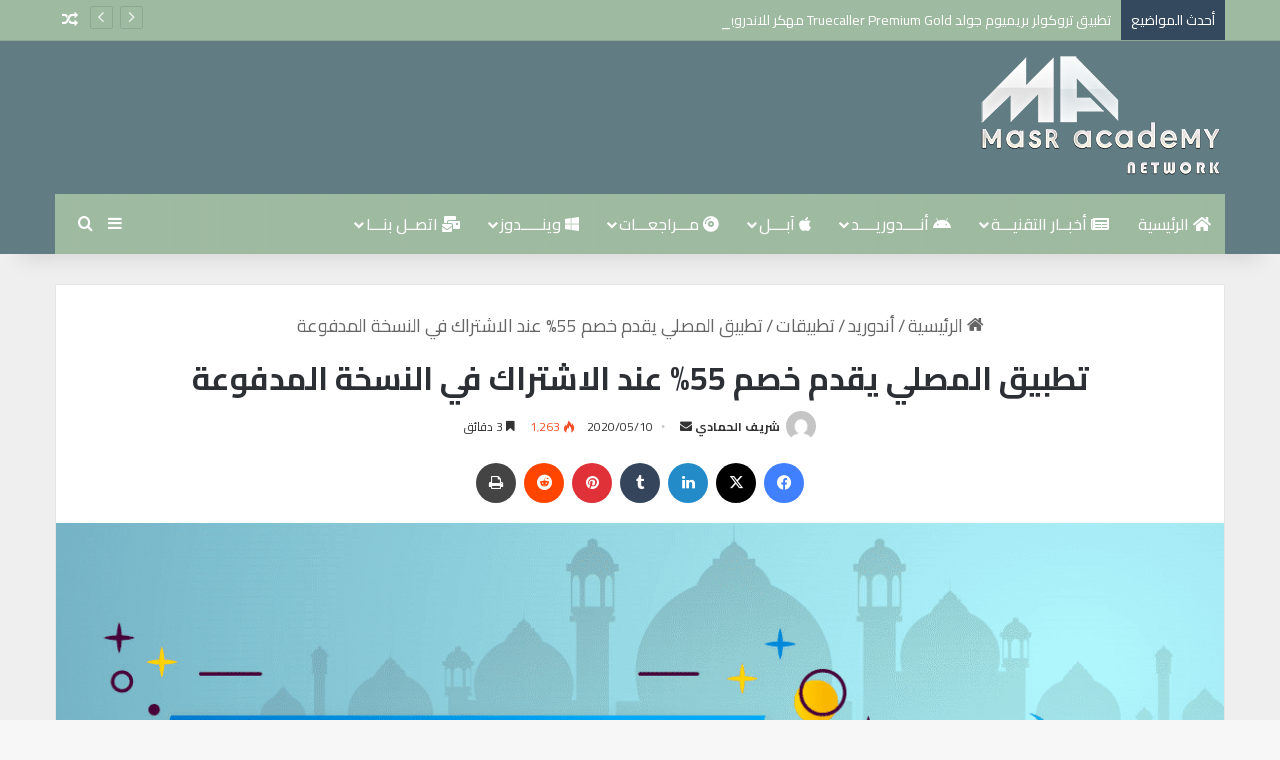

--- FILE ---
content_type: text/html; charset=UTF-8
request_url: https://masracademy.com/%D8%AA%D8%B7%D8%A8%D9%8A%D9%82-%D8%A7%D9%84%D9%85%D8%B5%D9%84%D9%8A-%D9%8A%D9%82%D8%AF%D9%85-%D8%AE%D8%B5%D9%85-55-%D8%B9%D9%86%D8%AF-%D8%A7%D9%84%D8%A7%D8%B4%D8%AA%D8%B1%D8%A7%D9%83-%D9%81%D9%8A.html
body_size: 30971
content:
<!DOCTYPE html> <html dir="rtl" lang="ar" data-skin="light"> <head> <meta charset="UTF-8"/> <link rel="profile" href="//gmpg.org/xfn/11"/> <meta http-equiv='x-dns-prefetch-control' content='on'> <link rel='dns-prefetch' href="//cdnjs.cloudflare.com/"/> <link rel='dns-prefetch' href="//ajax.googleapis.com/"/> <link rel='dns-prefetch' href="//fonts.googleapis.com/"/> <link rel='dns-prefetch' href="//fonts.gstatic.com/"/> <link rel='dns-prefetch' href="//s.gravatar.com/"/> <link rel='dns-prefetch' href="//www.google-analytics.com/"/> <link rel='preload' as='script' href="//ajax.googleapis.com/ajax/libs/webfont/1/webfont.js"> <style> @media (max-width: 120px){ .side-stream{ display: none !important; } } </style> <meta name='robots' content='index, follow, max-image-preview:large, max-snippet:-1, max-video-preview:-1'/> <title>تطبيق المصلي يقدم خصم 55% عند الاشتراك في النسخة المدفوعة - شبكة مصر اكاديمي | نافذتك الى العالم التقني</title> <meta name="description" content="&nbsp; يعتبر تطبيق (المصلي) من أكثر تطبيقات مواقيت الصلاة تحميلًا، حيث يستخدمه أكثر من 17 مليون مسلم حول العالم، لذلك يقدم التطبيق هدية جديدة لجميع"/> <link rel="canonical" href="https://masracademy.com/تطبيق-المصلي-يقدم-خصم-55-عند-الاشتراك-في.html"/> <meta property="og:locale" content="ar_AR"/> <meta property="og:type" content="article"/> <meta property="og:title" content="تطبيق المصلي يقدم خصم 55% عند الاشتراك في النسخة المدفوعة"/> <meta property="og:description" content="&nbsp; يعتبر تطبيق (المصلي) من أكثر تطبيقات مواقيت الصلاة تحميلًا، حيث يستخدمه أكثر من 17 مليون مسلم حول العالم، لذلك يقدم التطبيق هدية جديدة لجميع"/> <meta property="og:url" content="https://masracademy.com/تطبيق-المصلي-يقدم-خصم-55-عند-الاشتراك-في.html"/> <meta property="og:site_name" content="شبكة مصر اكاديمي | نافذتك الى العالم التقني"/> <meta property="article:publisher" content="https://www.facebook.com/sherif.elhammadi"/> <meta property="article:author" content="https://www.facebook.com/sherif.elhammadi"/> <meta property="article:published_time" content="2020-05-10T16:39:00+00:00"/> <meta property="article:modified_time" content="2020-05-11T14:23:29+00:00"/> <meta property="og:image" content="https://masracademy.com/wp-content/uploads/2020/05/16793/8749240987-542107297790-51080073-750253-55-663538-9590220090052142-1159.png"/> <meta property="og:image:width" content="1200"/> <meta property="og:image:height" content="800"/> <meta property="og:image:type" content="image/png"/> <meta name="author" content="شريف الحمادي"/> <meta name="twitter:card" content="summary_large_image"/> <meta name="twitter:label1" content="كُتب بواسطة"/> <meta name="twitter:data1" content="شريف الحمادي"/> <script type="application/ld+json" class="yoast-schema-graph">{"@context":"https://schema.org","@graph":[{"@type":"Article","@id":"https://masracademy.com/%d8%aa%d8%b7%d8%a8%d9%8a%d9%82-%d8%a7%d9%84%d9%85%d8%b5%d9%84%d9%8a-%d9%8a%d9%82%d8%af%d9%85-%d8%ae%d8%b5%d9%85-55-%d8%b9%d9%86%d8%af-%d8%a7%d9%84%d8%a7%d8%b4%d8%aa%d8%b1%d8%a7%d9%83-%d9%81%d9%8a.html#article","isPartOf":{"@id":"https://masracademy.com/%d8%aa%d8%b7%d8%a8%d9%8a%d9%82-%d8%a7%d9%84%d9%85%d8%b5%d9%84%d9%8a-%d9%8a%d9%82%d8%af%d9%85-%d8%ae%d8%b5%d9%85-55-%d8%b9%d9%86%d8%af-%d8%a7%d9%84%d8%a7%d8%b4%d8%aa%d8%b1%d8%a7%d9%83-%d9%81%d9%8a.html"},"author":{"name":"شريف الحمادي","@id":"https://masracademy.com/#/schema/person/3ab10e7dec3e8be5b9eb8a698b55f6cf"},"headline":"تطبيق المصلي يقدم خصم 55% عند الاشتراك في النسخة المدفوعة","datePublished":"2020-05-10T16:39:00+00:00","dateModified":"2020-05-11T14:23:29+00:00","mainEntityOfPage":{"@id":"https://masracademy.com/%d8%aa%d8%b7%d8%a8%d9%8a%d9%82-%d8%a7%d9%84%d9%85%d8%b5%d9%84%d9%8a-%d9%8a%d9%82%d8%af%d9%85-%d8%ae%d8%b5%d9%85-55-%d8%b9%d9%86%d8%af-%d8%a7%d9%84%d8%a7%d8%b4%d8%aa%d8%b1%d8%a7%d9%83-%d9%81%d9%8a.html"},"wordCount":14,"commentCount":0,"publisher":{"@id":"https://masracademy.com/#organization"},"image":{"@id":"https://masracademy.com/%d8%aa%d8%b7%d8%a8%d9%8a%d9%82-%d8%a7%d9%84%d9%85%d8%b5%d9%84%d9%8a-%d9%8a%d9%82%d8%af%d9%85-%d8%ae%d8%b5%d9%85-55-%d8%b9%d9%86%d8%af-%d8%a7%d9%84%d8%a7%d8%b4%d8%aa%d8%b1%d8%a7%d9%83-%d9%81%d9%8a.html#primaryimage"},"thumbnailUrl":"https://masracademy.com/wp-content/uploads/2020/05/16793/8749240987-542107297790-51080073-750253-55-663538-9590220090052142-1159.png","keywords":["أخبار قطاع الأعمال","إمساكية رمضان","التطبيقات","المُصلّي","الهواتف الذكية","برامج وتطبيقات","رمضان","منوعات تقنية","مواقيت الصلاة"],"articleSection":["آبـل","تطبيقات"],"inLanguage":"ar","potentialAction":[{"@type":"CommentAction","name":"Comment","target":["https://masracademy.com/%d8%aa%d8%b7%d8%a8%d9%8a%d9%82-%d8%a7%d9%84%d9%85%d8%b5%d9%84%d9%8a-%d9%8a%d9%82%d8%af%d9%85-%d8%ae%d8%b5%d9%85-55-%d8%b9%d9%86%d8%af-%d8%a7%d9%84%d8%a7%d8%b4%d8%aa%d8%b1%d8%a7%d9%83-%d9%81%d9%8a.html#respond"]}],"copyrightYear":"2020","copyrightHolder":{"@id":"https://masracademy.com/#organization"}},{"@type":"WebPage","@id":"https://masracademy.com/%d8%aa%d8%b7%d8%a8%d9%8a%d9%82-%d8%a7%d9%84%d9%85%d8%b5%d9%84%d9%8a-%d9%8a%d9%82%d8%af%d9%85-%d8%ae%d8%b5%d9%85-55-%d8%b9%d9%86%d8%af-%d8%a7%d9%84%d8%a7%d8%b4%d8%aa%d8%b1%d8%a7%d9%83-%d9%81%d9%8a.html","url":"https://masracademy.com/%d8%aa%d8%b7%d8%a8%d9%8a%d9%82-%d8%a7%d9%84%d9%85%d8%b5%d9%84%d9%8a-%d9%8a%d9%82%d8%af%d9%85-%d8%ae%d8%b5%d9%85-55-%d8%b9%d9%86%d8%af-%d8%a7%d9%84%d8%a7%d8%b4%d8%aa%d8%b1%d8%a7%d9%83-%d9%81%d9%8a.html","name":"تطبيق المصلي يقدم خصم 55% عند الاشتراك في النسخة المدفوعة - شبكة مصر اكاديمي | نافذتك الى العالم التقني","isPartOf":{"@id":"https://masracademy.com/#website"},"primaryImageOfPage":{"@id":"https://masracademy.com/%d8%aa%d8%b7%d8%a8%d9%8a%d9%82-%d8%a7%d9%84%d9%85%d8%b5%d9%84%d9%8a-%d9%8a%d9%82%d8%af%d9%85-%d8%ae%d8%b5%d9%85-55-%d8%b9%d9%86%d8%af-%d8%a7%d9%84%d8%a7%d8%b4%d8%aa%d8%b1%d8%a7%d9%83-%d9%81%d9%8a.html#primaryimage"},"image":{"@id":"https://masracademy.com/%d8%aa%d8%b7%d8%a8%d9%8a%d9%82-%d8%a7%d9%84%d9%85%d8%b5%d9%84%d9%8a-%d9%8a%d9%82%d8%af%d9%85-%d8%ae%d8%b5%d9%85-55-%d8%b9%d9%86%d8%af-%d8%a7%d9%84%d8%a7%d8%b4%d8%aa%d8%b1%d8%a7%d9%83-%d9%81%d9%8a.html#primaryimage"},"thumbnailUrl":"https://masracademy.com/wp-content/uploads/2020/05/16793/8749240987-542107297790-51080073-750253-55-663538-9590220090052142-1159.png","datePublished":"2020-05-10T16:39:00+00:00","dateModified":"2020-05-11T14:23:29+00:00","description":"&nbsp; يعتبر تطبيق (المصلي) من أكثر تطبيقات مواقيت الصلاة تحميلًا، حيث يستخدمه أكثر من 17 مليون مسلم حول العالم، لذلك يقدم التطبيق هدية جديدة لجميع","breadcrumb":{"@id":"https://masracademy.com/%d8%aa%d8%b7%d8%a8%d9%8a%d9%82-%d8%a7%d9%84%d9%85%d8%b5%d9%84%d9%8a-%d9%8a%d9%82%d8%af%d9%85-%d8%ae%d8%b5%d9%85-55-%d8%b9%d9%86%d8%af-%d8%a7%d9%84%d8%a7%d8%b4%d8%aa%d8%b1%d8%a7%d9%83-%d9%81%d9%8a.html#breadcrumb"},"inLanguage":"ar","potentialAction":[{"@type":"ReadAction","target":["https://masracademy.com/%d8%aa%d8%b7%d8%a8%d9%8a%d9%82-%d8%a7%d9%84%d9%85%d8%b5%d9%84%d9%8a-%d9%8a%d9%82%d8%af%d9%85-%d8%ae%d8%b5%d9%85-55-%d8%b9%d9%86%d8%af-%d8%a7%d9%84%d8%a7%d8%b4%d8%aa%d8%b1%d8%a7%d9%83-%d9%81%d9%8a.html"]}]},{"@type":"ImageObject","inLanguage":"ar","@id":"https://masracademy.com/%d8%aa%d8%b7%d8%a8%d9%8a%d9%82-%d8%a7%d9%84%d9%85%d8%b5%d9%84%d9%8a-%d9%8a%d9%82%d8%af%d9%85-%d8%ae%d8%b5%d9%85-55-%d8%b9%d9%86%d8%af-%d8%a7%d9%84%d8%a7%d8%b4%d8%aa%d8%b1%d8%a7%d9%83-%d9%81%d9%8a.html#primaryimage","url":"https://masracademy.com/wp-content/uploads/2020/05/16793/8749240987-542107297790-51080073-750253-55-663538-9590220090052142-1159.png","contentUrl":"https://masracademy.com/wp-content/uploads/2020/05/16793/8749240987-542107297790-51080073-750253-55-663538-9590220090052142-1159.png","width":1200,"height":800,"caption":"تطبيق-المصلي-يقدم-خصم-55%-عند-الاشتراك-في-النسخة-المدفوعة"},{"@type":"BreadcrumbList","@id":"https://masracademy.com/%d8%aa%d8%b7%d8%a8%d9%8a%d9%82-%d8%a7%d9%84%d9%85%d8%b5%d9%84%d9%8a-%d9%8a%d9%82%d8%af%d9%85-%d8%ae%d8%b5%d9%85-55-%d8%b9%d9%86%d8%af-%d8%a7%d9%84%d8%a7%d8%b4%d8%aa%d8%b1%d8%a7%d9%83-%d9%81%d9%8a.html#breadcrumb","itemListElement":[{"@type":"ListItem","position":1,"name":"الرئيسية","item":"https://masracademy.com/"},{"@type":"ListItem","position":2,"name":"أندوريد","item":"https://masracademy.com/android"},{"@type":"ListItem","position":3,"name":"تطبيقات","item":"https://masracademy.com/android/apps"},{"@type":"ListItem","position":4,"name":"تطبيق المصلي يقدم خصم 55% عند الاشتراك في النسخة المدفوعة"}]},{"@type":"WebSite","@id":"https://masracademy.com/#website","url":"https://masracademy.com/","name":"شبكة مصر اكاديمي | نافذتك الى العالم التقني","description":"شبكة مصر أكاديمي تقوم بتغطيه العديد من الاخبار المنوعه مثل أخبار الهواتف الذكية , واخبار الشركات , ومحركات البحث , ومراجعات الهواتف الذكية , كما نقوم بعمل تقارير ومقالات اسبوعية مخصصه مستهدفة لعديد من المواضيع التقنية المتنوعه","publisher":{"@id":"https://masracademy.com/#organization"},"potentialAction":[{"@type":"SearchAction","target":{"@type":"EntryPoint","urlTemplate":"https://masracademy.com/?s={search_term_string}"},"query-input":{"@type":"PropertyValueSpecification","valueRequired":true,"valueName":"search_term_string"}}],"inLanguage":"ar"},{"@type":["Organization","Place"],"@id":"https://masracademy.com/#organization","name":"Masr Academy","url":"https://masracademy.com/","logo":{"@id":"https://masracademy.com/%d8%aa%d8%b7%d8%a8%d9%8a%d9%82-%d8%a7%d9%84%d9%85%d8%b5%d9%84%d9%8a-%d9%8a%d9%82%d8%af%d9%85-%d8%ae%d8%b5%d9%85-55-%d8%b9%d9%86%d8%af-%d8%a7%d9%84%d8%a7%d8%b4%d8%aa%d8%b1%d8%a7%d9%83-%d9%81%d9%8a.html#local-main-organization-logo"},"image":{"@id":"https://masracademy.com/%d8%aa%d8%b7%d8%a8%d9%8a%d9%82-%d8%a7%d9%84%d9%85%d8%b5%d9%84%d9%8a-%d9%8a%d9%82%d8%af%d9%85-%d8%ae%d8%b5%d9%85-55-%d8%b9%d9%86%d8%af-%d8%a7%d9%84%d8%a7%d8%b4%d8%aa%d8%b1%d8%a7%d9%83-%d9%81%d9%8a.html#local-main-organization-logo"},"sameAs":["https://www.facebook.com/sherif.elhammadi","http://instagram.com/sherif.elhammadi"],"telephone":[],"openingHoursSpecification":[{"@type":"OpeningHoursSpecification","dayOfWeek":["Saturday","Sunday","Monday","Tuesday","Wednesday","Thursday","Friday"],"opens":"09:00","closes":"17:00"}]},{"@type":"Person","@id":"https://masracademy.com/#/schema/person/3ab10e7dec3e8be5b9eb8a698b55f6cf","name":"شريف الحمادي","image":{"@type":"ImageObject","inLanguage":"ar","@id":"https://masracademy.com/#/schema/person/image/","url":"https://secure.gravatar.com/avatar/84cca5524cc8fbd93584a7fc242ee3419958928012987c3ca8f6eb35534ef48d?s=96&d=mm&r=g","contentUrl":"https://secure.gravatar.com/avatar/84cca5524cc8fbd93584a7fc242ee3419958928012987c3ca8f6eb35534ef48d?s=96&d=mm&r=g","caption":"شريف الحمادي"},"description":"حاصل على ليسانس الحقوق جامعة المنصورة عام 2003 مدون تقني أشغل منصب رئيس التحرير في موقع شبكة مصر أكاديمي ومدير الموقع اسعى لتقديم الفائده في مختلف المجالات التقنية ودائما اسعى لتعزيز قدراتي في هذا المجال الرائع والعمل على نقل المعلومات التقنية ببساطة ووضوح أعمل كمنسق إعلامي لنادي خورفكان للمعاقين بدولة الإمارات العربية المتحدة أعمل كمنسق إعلامي أيضاً للإتحاد البارالمبي لمنطقة غرب آسيا","sameAs":["https://masracademy.com","https://www.facebook.com/sherif.elhammadi","https://www.instagram.com/sheref.elhamadi"],"url":"https://masracademy.com/author/sheref"},{"@type":"ImageObject","inLanguage":"ar","@id":"https://masracademy.com/%d8%aa%d8%b7%d8%a8%d9%8a%d9%82-%d8%a7%d9%84%d9%85%d8%b5%d9%84%d9%8a-%d9%8a%d9%82%d8%af%d9%85-%d8%ae%d8%b5%d9%85-55-%d8%b9%d9%86%d8%af-%d8%a7%d9%84%d8%a7%d8%b4%d8%aa%d8%b1%d8%a7%d9%83-%d9%81%d9%8a.html#local-main-organization-logo","url":"https://masracademy.com/wp-content/uploads/2020/03/logo-8.png","contentUrl":"https://masracademy.com/wp-content/uploads/2020/03/logo-8.png","width":591,"height":315,"caption":"Masr Academy"}]}</script> <link rel="alternate" type="application/rss+xml" title="شبكة مصر اكاديمي | نافذتك الى العالم التقني &laquo; الخلاصة" href="feed"/> <link rel="alternate" type="application/rss+xml" title="شبكة مصر اكاديمي | نافذتك الى العالم التقني &laquo; خلاصة التعليقات" href="comments/feed"/> <link rel="alternate" type="application/rss+xml" title="شبكة مصر اكاديمي | نافذتك الى العالم التقني &laquo; تطبيق المصلي يقدم خصم 55% عند الاشتراك في النسخة المدفوعة خلاصة التعليقات" href="%d8%aa%d8%b7%d8%a8%d9%8a%d9%82-%d8%a7%d9%84%d9%85%d8%b5%d9%84%d9%8a-%d9%8a%d9%82%d8%af%d9%85-%d8%ae%d8%b5%d9%85-55-%d8%b9%d9%86%d8%af-%d8%a7%d9%84%d8%a7%d8%b4%d8%aa%d8%b1%d8%a7%d9%83-%d9%81%d9%8a.html/feed"/> <style type="text/css"> :root{ --tie-preset-gradient-1: linear-gradient(135deg, rgba(6, 147, 227, 1) 0%, rgb(155, 81, 224) 100%); --tie-preset-gradient-2: linear-gradient(135deg, rgb(122, 220, 180) 0%, rgb(0, 208, 130) 100%); --tie-preset-gradient-3: linear-gradient(135deg, rgba(252, 185, 0, 1) 0%, rgba(255, 105, 0, 1) 100%); --tie-preset-gradient-4: linear-gradient(135deg, rgba(255, 105, 0, 1) 0%, rgb(207, 46, 46) 100%); --tie-preset-gradient-5: linear-gradient(135deg, rgb(238, 238, 238) 0%, rgb(169, 184, 195) 100%); --tie-preset-gradient-6: linear-gradient(135deg, rgb(74, 234, 220) 0%, rgb(151, 120, 209) 20%, rgb(207, 42, 186) 40%, rgb(238, 44, 130) 60%, rgb(251, 105, 98) 80%, rgb(254, 248, 76) 100%); --tie-preset-gradient-7: linear-gradient(135deg, rgb(255, 206, 236) 0%, rgb(152, 150, 240) 100%); --tie-preset-gradient-8: linear-gradient(135deg, rgb(254, 205, 165) 0%, rgb(254, 45, 45) 50%, rgb(107, 0, 62) 100%); --tie-preset-gradient-9: linear-gradient(135deg, rgb(255, 203, 112) 0%, rgb(199, 81, 192) 50%, rgb(65, 88, 208) 100%); --tie-preset-gradient-10: linear-gradient(135deg, rgb(255, 245, 203) 0%, rgb(182, 227, 212) 50%, rgb(51, 167, 181) 100%); --tie-preset-gradient-11: linear-gradient(135deg, rgb(202, 248, 128) 0%, rgb(113, 206, 126) 100%); --tie-preset-gradient-12: linear-gradient(135deg, rgb(2, 3, 129) 0%, rgb(40, 116, 252) 100%); --tie-preset-gradient-13: linear-gradient(135deg, #4D34FA, #ad34fa); --tie-preset-gradient-14: linear-gradient(135deg, #0057FF, #31B5FF); --tie-preset-gradient-15: linear-gradient(135deg, #FF007A, #FF81BD); --tie-preset-gradient-16: linear-gradient(135deg, #14111E, #4B4462); --tie-preset-gradient-17: linear-gradient(135deg, #F32758, #FFC581); --main-nav-background: #1f2024; --main-nav-secondry-background: rgba(0,0,0,0.2); --main-nav-primary-color: #0088ff; --main-nav-contrast-primary-color: #FFFFFF; --main-nav-text-color: #FFFFFF; --main-nav-secondry-text-color: rgba(225,255,255,0.5); --main-nav-main-border-color: rgba(255,255,255,0.07); --main-nav-secondry-border-color: rgba(255,255,255,0.04); } </style> <link rel="alternate" title="oEmbed (JSON)" type="application/json+oembed" href="wp-json/oembed/1.0/embed?url=https%3A%2F%2Fmasracademy.com%2F%25d8%25aa%25d8%25b7%25d8%25a8%25d9%258a%25d9%2582-%25d8%25a7%25d9%2584%25d9%2585%25d8%25b5%25d9%2584%25d9%258a-%25d9%258a%25d9%2582%25d8%25af%25d9%2585-%25d8%25ae%25d8%25b5%25d9%2585-55-%25d8%25b9%25d9%2586%25d8%25af-%25d8%25a7%25d9%2584%25d8%25a7%25d8%25b4%25d8%25aa%25d8%25b1%25d8%25a7%25d9%2583-%25d9%2581%25d9%258a.html"/> <link rel="alternate" title="oEmbed (XML)" type="text/xml+oembed" href="wp-json/oembed/1.0/embed?url=https%3A%2F%2Fmasracademy.com%2F%25d8%25aa%25d8%25b7%25d8%25a8%25d9%258a%25d9%2582-%25d8%25a7%25d9%2584%25d9%2585%25d8%25b5%25d9%2584%25d9%258a-%25d9%258a%25d9%2582%25d8%25af%25d9%2585-%25d8%25ae%25d8%25b5%25d9%2585-55-%25d8%25b9%25d9%2586%25d8%25af-%25d8%25a7%25d9%2584%25d8%25a7%25d8%25b4%25d8%25aa%25d8%25b1%25d8%25a7%25d9%2583-%25d9%2581%25d9%258a.html&#038;format=xml"/> <meta name="viewport" content="width=device-width, initial-scale=1.0"/><style id='wp-img-auto-sizes-contain-inline-css' type='text/css'> img:is([sizes=auto i],[sizes^="auto," i]){contain-intrinsic-size:3000px 1500px} /*# sourceURL=wp-img-auto-sizes-contain-inline-css */ </style> <link rel='stylesheet' id='contact-form-7-css' href="wp-content/plugins/contact-form-7/includes/css/styles.css" type='text/css' media='all'/> <link rel='stylesheet' id='contact-form-7-rtl-css' href="wp-content/plugins/contact-form-7/includes/css/styles-rtl.css" type='text/css' media='all'/> <link rel='stylesheet' id='tie-css-base-css' href="wp-content/themes/jannah/assets/css/base.min.css" type='text/css' media='all'/> <link rel='stylesheet' id='tie-css-styles-css' href="wp-content/themes/jannah/assets/css/style.min.css" type='text/css' media='all'/> <link rel='stylesheet' id='tie-css-widgets-css' href="wp-content/themes/jannah/assets/css/widgets.min.css" type='text/css' media='all'/> <link rel='stylesheet' id='tie-css-helpers-css' href="wp-content/themes/jannah/assets/css/helpers.min.css" type='text/css' media='all'/> <link rel='stylesheet' id='tie-fontawesome5-css' href="wp-content/themes/jannah/assets/css/fontawesome.css" type='text/css' media='all'/> <link rel='stylesheet' id='tie-css-ilightbox-css' href="wp-content/themes/jannah/assets/ilightbox/dark-skin/skin.css" type='text/css' media='all'/> <link rel='stylesheet' id='tie-css-shortcodes-css' href="wp-content/themes/jannah/assets/css/plugins/shortcodes.min.css" type='text/css' media='all'/> <link rel='stylesheet' id='tie-css-single-css' href="wp-content/themes/jannah/assets/css/single.min.css" type='text/css' media='all'/> <link rel='stylesheet' id='tie-css-print-css' href="wp-content/themes/jannah/assets/css/print.css" type='text/css' media='print'/> <style id='tie-css-print-inline-css' type='text/css'> .wf-active body{font-family: 'Cairo';}.wf-active .logo-text,.wf-active h1,.wf-active h2,.wf-active h3,.wf-active h4,.wf-active h5,.wf-active h6,.wf-active .the-subtitle{font-family: 'Cairo';}.wf-active #main-nav .main-menu > ul > li > a{font-family: 'Cairo';}.wf-active blockquote p{font-family: 'Cairo';}html body{font-size: 18px;}html #top-nav .top-menu > ul > li > a{font-size: 12px;}html #main-nav .main-menu > ul > li > a{font-size: 16px;font-weight: 500;}html #main-nav .main-menu > ul ul li a{font-size: 15px;font-weight: 500;}html .breaking .breaking-title{font-size: 14px;}html .ticker-wrapper .ticker-content{font-size: 14px;}html .entry-header h1.entry-title{font-size: 32px;}html #the-post .entry-content,html #the-post .entry-content p{font-size: 16px;font-weight: 500;}html #the-post .entry-content blockquote,html #the-post .entry-content blockquote p{font-weight: 500;}html #tie-wrapper .copyright-text{font-size: 13px;}html #footer .widget-title .the-subtitle{font-size: 13px;}html .entry h2{font-weight: 600;}html #tie-wrapper .mag-box.big-post-left-box li:not(:first-child) .post-title,html #tie-wrapper .mag-box.big-post-top-box li:not(:first-child) .post-title,html #tie-wrapper .mag-box.half-box li:not(:first-child) .post-title,html #tie-wrapper .mag-box.big-thumb-left-box li:not(:first-child) .post-title,html #tie-wrapper .mag-box.scrolling-box .slide .post-title,html #tie-wrapper .mag-box.miscellaneous-box li:not(:first-child) .post-title{font-weight: 500;}:root:root{--brand-color: #9ebaa0;--dark-brand-color: #6c886e;--bright-color: #FFFFFF;--base-color: #2c2f34;}#reading-position-indicator{box-shadow: 0 0 10px rgba( 158,186,160,0.7);}html :root:root{--brand-color: #9ebaa0;--dark-brand-color: #6c886e;--bright-color: #FFFFFF;--base-color: #2c2f34;}html #reading-position-indicator{box-shadow: 0 0 10px rgba( 158,186,160,0.7);}html #tie-container a.post-title:hover,html #tie-container .post-title a:hover,html #tie-container .thumb-overlay .thumb-title a:hover{background-size: 100% 2px;text-decoration: none !important;}html a.post-title,html .post-title a{background-image: linear-gradient(to bottom,#000 0%,#000 98%);background-size: 0 1px;background-repeat: no-repeat;background-position: left 100%;color: #000;}html .dark-skin a.post-title,html .dark-skin .post-title a{color: #fff;background-image: linear-gradient(to bottom,#fff 0%,#fff 98%);}html #header-notification-bar{background: var( --tie-preset-gradient-13 );}html #header-notification-bar{--tie-buttons-color: #FFFFFF;--tie-buttons-border-color: #FFFFFF;--tie-buttons-hover-color: #e1e1e1;--tie-buttons-hover-text: #000000;}html #header-notification-bar{--tie-buttons-text: #000000;}html #top-nav,html #top-nav .sub-menu,html #top-nav .comp-sub-menu,html #top-nav .ticker-content,html #top-nav .ticker-swipe,html .top-nav-boxed #top-nav .topbar-wrapper,html .top-nav-dark .top-menu ul,html #autocomplete-suggestions.search-in-top-nav{background-color : #9ebaa0;}html #top-nav *,html #autocomplete-suggestions.search-in-top-nav{border-color: rgba( #FFFFFF,0.08);}html #top-nav .icon-basecloud-bg:after{color: #9ebaa0;}html #top-nav a:not(:hover),html #top-nav input,html #top-nav #search-submit,html #top-nav .fa-spinner,html #top-nav .dropdown-social-icons li a span,html #top-nav .components > li .social-link:not(:hover) span,html #autocomplete-suggestions.search-in-top-nav a{color: #ffffff;}html #top-nav input::-moz-placeholder{color: #ffffff;}html #top-nav input:-moz-placeholder{color: #ffffff;}html #top-nav input:-ms-input-placeholder{color: #ffffff;}html #top-nav input::-webkit-input-placeholder{color: #ffffff;}html #top-nav,html .search-in-top-nav{--tie-buttons-color: #ffffff;--tie-buttons-border-color: #ffffff;--tie-buttons-text: #000000;--tie-buttons-hover-color: #e1e1e1;}html #top-nav a:hover,html #top-nav .menu li:hover > a,html #top-nav .menu > .tie-current-menu > a,html #top-nav .components > li:hover > a,html #top-nav .components #search-submit:hover,html #autocomplete-suggestions.search-in-top-nav .post-title a:hover{color: #ffffff;}html #top-nav,html #top-nav .comp-sub-menu,html #top-nav .tie-weather-widget{color: #ffffff;}html #autocomplete-suggestions.search-in-top-nav .post-meta,html #autocomplete-suggestions.search-in-top-nav .post-meta a:not(:hover){color: rgba( 255,255,255,0.7 );}html #top-nav .weather-icon .icon-cloud,html #top-nav .weather-icon .icon-basecloud-bg,html #top-nav .weather-icon .icon-cloud-behind{color: #ffffff !important;}html #top-nav .breaking-title{color: #FFFFFF;}html #top-nav .breaking-title:before{background-color: #34495e;}html #top-nav .breaking-news-nav li:hover{background-color: #34495e;border-color: #34495e;}html .main-nav-boxed .main-nav.fixed-nav,html #main-nav .main-menu-wrapper{background: #9ebaa0;background: -webkit-linear-gradient(90deg,rgba(158,186,160,0.23),#9ebaa0 );background: -moz-linear-gradient(90deg,rgba(158,186,160,0.23),#9ebaa0 );background: -o-linear-gradient(90deg,rgba(158,186,160,0.23),#9ebaa0 );background: linear-gradient(90deg,#9ebaa0,rgba(158,186,160,0.23) );}html #main-nav .main-menu-wrapper .icon-basecloud-bg:after{color: inherit !important;}html #main-nav .main-menu-wrapper,html #main-nav .menu-sub-content,html #main-nav .comp-sub-menu,html #main-nav ul.cats-vertical li a.is-active,html #main-nav ul.cats-vertical li a:hover,html #autocomplete-suggestions.search-in-main-nav{background-color: rgb(158,186,160);}html #main-nav{border-width: 0;}html #theme-header #main-nav:not(.fixed-nav){bottom: 0;}html #main-nav .icon-basecloud-bg:after{color: rgb(158,186,160);}html #autocomplete-suggestions.search-in-main-nav{border-color: rgba(255,255,255,0.07);}html .main-nav-boxed #main-nav .main-menu-wrapper{border-width: 0;}html #main-nav a:not(:hover),html #main-nav a.social-link:not(:hover) span,html #main-nav .dropdown-social-icons li a span,html #autocomplete-suggestions.search-in-main-nav a{color: #ffffff;}html #theme-header:not(.main-nav-boxed) #main-nav,html .main-nav-boxed .main-menu-wrapper{border-bottom-color:rgba(158,186,160,0.56) !important;border-style: solid;border-right: 0 none;border-left : 0 none;}html .main-nav-boxed #main-nav.fixed-nav{box-shadow: none;}html .main-nav,html .search-in-main-nav{--main-nav-primary-color: #daeaea;--tie-buttons-color: #daeaea;--tie-buttons-border-color: #daeaea;--tie-buttons-text: #000000;--tie-buttons-hover-color: #bccccc;}html #main-nav .mega-links-head:after,html #main-nav .cats-horizontal a.is-active,html #main-nav .cats-horizontal a:hover,html #main-nav .spinner > div{background-color: #daeaea;}html #main-nav .menu ul li:hover > a,html #main-nav .menu ul li.current-menu-item:not(.mega-link-column) > a,html #main-nav .components a:hover,html #main-nav .components > li:hover > a,html #main-nav #search-submit:hover,html #main-nav .cats-vertical a.is-active,html #main-nav .cats-vertical a:hover,html #main-nav .mega-menu .post-meta a:hover,html #main-nav .mega-menu .post-box-title a:hover,html #autocomplete-suggestions.search-in-main-nav a:hover,html #main-nav .spinner-circle:after{color: #daeaea;}html #main-nav .menu > li.tie-current-menu > a,html #main-nav .menu > li:hover > a,html .theme-header #main-nav .mega-menu .cats-horizontal a.is-active,html .theme-header #main-nav .mega-menu .cats-horizontal a:hover{color: #000000;}html #main-nav .menu > li.tie-current-menu > a:before,html #main-nav .menu > li:hover > a:before{border-top-color: #000000;}html #main-nav,html #main-nav input,html #main-nav #search-submit,html #main-nav .fa-spinner,html #main-nav .comp-sub-menu,html #main-nav .tie-weather-widget{color: #9ebaa0;}html #main-nav input::-moz-placeholder{color: #9ebaa0;}html #main-nav input:-moz-placeholder{color: #9ebaa0;}html #main-nav input:-ms-input-placeholder{color: #9ebaa0;}html #main-nav input::-webkit-input-placeholder{color: #9ebaa0;}html #main-nav .mega-menu .post-meta,html #main-nav .mega-menu .post-meta a,html #autocomplete-suggestions.search-in-main-nav .post-meta{color: rgba(158,186,160,0.6);}html #main-nav .weather-icon .icon-cloud,html #main-nav .weather-icon .icon-basecloud-bg,html #main-nav .weather-icon .icon-cloud-behind{color: #9ebaa0 !important;}html #tie-container #tie-wrapper,html .post-layout-8 #content{background-color: #efefef;}html #footer{background-color: #627c83;}html #site-info{background-color: #5c757b;}@media (max-width: 991px) {html #tie-wrapper #theme-header,html #tie-wrapper #theme-header #main-nav .main-menu-wrapper,html #tie-wrapper #theme-header .logo-container{background: transparent;}html #tie-wrapper #theme-header .logo-container,html #tie-wrapper #theme-header .logo-container.fixed-nav,html #tie-wrapper #theme-header #main-nav{background-color: #627c83;}html .mobile-header-components .components .comp-sub-menu{background-color: #627c83;}}html #tie-wrapper #theme-header{background-color: #627c83;}html #footer .posts-list-counter .posts-list-items li.widget-post-list:before{border-color: #627c83;}html #footer .timeline-widget a .date:before{border-color: rgba(98,124,131,0.8);}html #footer .footer-boxed-widget-area,html #footer textarea,html #footer input:not([type=submit]),html #footer select,html #footer code,html #footer kbd,html #footer pre,html #footer samp,html #footer .show-more-button,html #footer .slider-links .tie-slider-nav span,html #footer #wp-calendar,html #footer #wp-calendar tbody td,html #footer #wp-calendar thead th,html #footer .widget.buddypress .item-options a{border-color: rgba(255,255,255,0.1);}html #footer .social-statistics-widget .white-bg li.social-icons-item a,html #footer .widget_tag_cloud .tagcloud a,html #footer .latest-tweets-widget .slider-links .tie-slider-nav span,html #footer .widget_layered_nav_filters a{border-color: rgba(255,255,255,0.1);}html #footer .social-statistics-widget .white-bg li:before{background: rgba(255,255,255,0.1);}html .site-footer #wp-calendar tbody td{background: rgba(255,255,255,0.02);}html #footer .white-bg .social-icons-item a span.followers span,html #footer .circle-three-cols .social-icons-item a .followers-num,html #footer .circle-three-cols .social-icons-item a .followers-name{color: rgba(255,255,255,0.8);}html #footer .timeline-widget ul:before,html #footer .timeline-widget a:not(:hover) .date:before{background-color: #445e65;}html #footer,html #footer textarea,html #footer input:not([type='submit']),html #footer select,html #footer #wp-calendar tbody,html #footer .tie-slider-nav li span:not(:hover),html #footer .widget_categories li a:before,html #footer .widget_product_categories li a:before,html #footer .widget_layered_nav li a:before,html #footer .widget_archive li a:before,html #footer .widget_nav_menu li a:before,html #footer .widget_meta li a:before,html #footer .widget_pages li a:before,html #footer .widget_recent_entries li a:before,html #footer .widget_display_forums li a:before,html #footer .widget_display_views li a:before,html #footer .widget_rss li a:before,html #footer .widget_display_stats dt:before,html #footer .subscribe-widget-content h3,html #footer .about-author .social-icons a:not(:hover) span{color: #daeaea;}html #footer post-widget-body .meta-item,html #footer .post-meta,html #footer .stream-title,html #footer.dark-skin .timeline-widget .date,html #footer .wp-caption .wp-caption-text,html #footer .rss-date{color: rgba(218,234,234,0.7);}html #footer input::-moz-placeholder{color: #daeaea;}html #footer input:-moz-placeholder{color: #daeaea;}html #footer input:-ms-input-placeholder{color: #daeaea;}html #footer input::-webkit-input-placeholder{color: #daeaea;}html #site-info,html #site-info ul.social-icons li a:not(:hover) span{color: #daeaea;}html #footer .site-info a:not(:hover){color: #daeaea;}html #footer .site-info a:hover{color: #ffffff;}html .tie-cat-237,html .tie-cat-item-237 > span{background-color:#e67e22 !important;color:#FFFFFF !important;}html .tie-cat-237:after{border-top-color:#e67e22 !important;}html .tie-cat-237:hover{background-color:#c86004 !important;}html .tie-cat-237:hover:after{border-top-color:#c86004 !important;}html .tie-cat-238,html .tie-cat-item-238 > span{background-color:#2ecc71 !important;color:#FFFFFF !important;}html .tie-cat-238:after{border-top-color:#2ecc71 !important;}html .tie-cat-238:hover{background-color:#10ae53 !important;}html .tie-cat-238:hover:after{border-top-color:#10ae53 !important;}html .tie-cat-239,html .tie-cat-item-239 > span{background-color:#9b59b6 !important;color:#FFFFFF !important;}html .tie-cat-239:after{border-top-color:#9b59b6 !important;}html .tie-cat-239:hover{background-color:#7d3b98 !important;}html .tie-cat-239:hover:after{border-top-color:#7d3b98 !important;}html .tie-cat-240,html .tie-cat-item-240 > span{background-color:#34495e !important;color:#FFFFFF !important;}html .tie-cat-240:after{border-top-color:#34495e !important;}html .tie-cat-240:hover{background-color:#162b40 !important;}html .tie-cat-240:hover:after{border-top-color:#162b40 !important;}html .tie-cat-241,html .tie-cat-item-241 > span{background-color:#795548 !important;color:#FFFFFF !important;}html .tie-cat-241:after{border-top-color:#795548 !important;}html .tie-cat-241:hover{background-color:#5b372a !important;}html .tie-cat-241:hover:after{border-top-color:#5b372a !important;}html .tie-cat-242,html .tie-cat-item-242 > span{background-color:#4CAF50 !important;color:#FFFFFF !important;}html .tie-cat-242:after{border-top-color:#4CAF50 !important;}html .tie-cat-242:hover{background-color:#2e9132 !important;}html .tie-cat-242:hover:after{border-top-color:#2e9132 !important;}@media (max-width: 991px){html .side-aside #mobile-menu .menu > li{border-color: rgba(255,255,255,0.05);}}@media (max-width: 991px){html .side-aside.normal-side{background-color: #627c83;}}html .side-aside #mobile-menu li a,html .side-aside #mobile-menu .mobile-arrows,html .side-aside #mobile-search .search-field{color: #ffffff;}html #mobile-search .search-field::-moz-placeholder{color: #ffffff;}html #mobile-search .search-field:-moz-placeholder{color: #ffffff;}html #mobile-search .search-field:-ms-input-placeholder{color: #ffffff;}html #mobile-search .search-field::-webkit-input-placeholder{color: #ffffff;}@media (max-width: 991px){html .tie-btn-close span{color: #ffffff;}}html .side-aside.dark-skin a.remove:not(:hover)::before,html #mobile-social-icons .social-icons-item a:not(:hover) span{color: #daeaea!important;}html .mobile-header-components li.custom-menu-link > a,html #mobile-menu-icon .menu-text{color: #daeaea!important;}html #mobile-menu-icon .nav-icon,html #mobile-menu-icon .nav-icon:before,html #mobile-menu-icon .nav-icon:after{background-color: #daeaea!important;}background: #efefef;body {font-family: 'Cairo',sans-serif;@import url('https://fonts.googleapis.com/css2?family=Cairo:wght@200;500&display=swap');} /*# sourceURL=tie-css-print-inline-css */ </style> <link rel='stylesheet' id='upk-site-css' href="wp-content/plugins/ultimate-post-kit/assets/css/upk-site.rtl.css" type='text/css' media='all'/> <script type="text/javascript" src="https://masracademy.com/wp-includes/js/jquery/jquery.min.js" id="jquery-core-js"></script> <link rel="https://api.w.org/" href="wp-json/"/><link rel="alternate" title="JSON" type="application/json" href="wp-json/wp/v2/posts/16793"/><link rel="stylesheet" href="wp-content/themes/jannah/rtl.css" type="text/css" media="screen"/><meta name="generator" content="WordPress 6.9"/> <link rel='shortlink' href="?p=16793"/> <meta http-equiv="X-UA-Compatible" content="IE=edge"> <meta name="theme-color" content="#627c83"/><meta name="generator" content="Elementor 3.33.2; features: additional_custom_breakpoints; settings: css_print_method-external, google_font-enabled, font_display-auto"> <style> .e-con.e-parent:nth-of-type(n+4):not(.e-lazyloaded):not(.e-no-lazyload), .e-con.e-parent:nth-of-type(n+4):not(.e-lazyloaded):not(.e-no-lazyload) * { background-image: none !important; } @media screen and (max-height: 1024px) { .e-con.e-parent:nth-of-type(n+3):not(.e-lazyloaded):not(.e-no-lazyload), .e-con.e-parent:nth-of-type(n+3):not(.e-lazyloaded):not(.e-no-lazyload) * { background-image: none !important; } } @media screen and (max-height: 640px) { .e-con.e-parent:nth-of-type(n+2):not(.e-lazyloaded):not(.e-no-lazyload), .e-con.e-parent:nth-of-type(n+2):not(.e-lazyloaded):not(.e-no-lazyload) * { background-image: none !important; } } </style> <link rel="amphtml" href="%D8%AA%D8%B7%D8%A8%D9%8A%D9%82-%D8%A7%D9%84%D9%85%D8%B5%D9%84%D9%8A-%D9%8A%D9%82%D8%AF%D9%85-%D8%AE%D8%B5%D9%85-55-%D8%B9%D9%86%D8%AF-%D8%A7%D9%84%D8%A7%D8%B4%D8%AA%D8%B1%D8%A7%D9%83-%D9%81%D9%8A.html/amp"><link rel="icon" href="wp-content/uploads/2020/04/cropped-logo-146x146.png" sizes="32x32"/> <link rel="icon" href="wp-content/uploads/2020/04/cropped-logo-300x300.png" sizes="192x192"/> <link rel="apple-touch-icon" href="wp-content/uploads/2020/04/cropped-logo-300x300.png"/> <meta name="msapplication-TileImage" content="https://masracademy.com/wp-content/uploads/2020/04/cropped-logo-300x300.png"/> <style id='global-styles-inline-css' type='text/css'> :root{--wp--preset--aspect-ratio--square: 1;--wp--preset--aspect-ratio--4-3: 4/3;--wp--preset--aspect-ratio--3-4: 3/4;--wp--preset--aspect-ratio--3-2: 3/2;--wp--preset--aspect-ratio--2-3: 2/3;--wp--preset--aspect-ratio--16-9: 16/9;--wp--preset--aspect-ratio--9-16: 9/16;--wp--preset--color--black: #000000;--wp--preset--color--cyan-bluish-gray: #abb8c3;--wp--preset--color--white: #ffffff;--wp--preset--color--pale-pink: #f78da7;--wp--preset--color--vivid-red: #cf2e2e;--wp--preset--color--luminous-vivid-orange: #ff6900;--wp--preset--color--luminous-vivid-amber: #fcb900;--wp--preset--color--light-green-cyan: #7bdcb5;--wp--preset--color--vivid-green-cyan: #00d084;--wp--preset--color--pale-cyan-blue: #8ed1fc;--wp--preset--color--vivid-cyan-blue: #0693e3;--wp--preset--color--vivid-purple: #9b51e0;--wp--preset--color--global-color: #9ebaa0;--wp--preset--gradient--vivid-cyan-blue-to-vivid-purple: linear-gradient(135deg,rgb(6,147,227) 0%,rgb(155,81,224) 100%);--wp--preset--gradient--light-green-cyan-to-vivid-green-cyan: linear-gradient(135deg,rgb(122,220,180) 0%,rgb(0,208,130) 100%);--wp--preset--gradient--luminous-vivid-amber-to-luminous-vivid-orange: linear-gradient(135deg,rgb(252,185,0) 0%,rgb(255,105,0) 100%);--wp--preset--gradient--luminous-vivid-orange-to-vivid-red: linear-gradient(135deg,rgb(255,105,0) 0%,rgb(207,46,46) 100%);--wp--preset--gradient--very-light-gray-to-cyan-bluish-gray: linear-gradient(135deg,rgb(238,238,238) 0%,rgb(169,184,195) 100%);--wp--preset--gradient--cool-to-warm-spectrum: linear-gradient(135deg,rgb(74,234,220) 0%,rgb(151,120,209) 20%,rgb(207,42,186) 40%,rgb(238,44,130) 60%,rgb(251,105,98) 80%,rgb(254,248,76) 100%);--wp--preset--gradient--blush-light-purple: linear-gradient(135deg,rgb(255,206,236) 0%,rgb(152,150,240) 100%);--wp--preset--gradient--blush-bordeaux: linear-gradient(135deg,rgb(254,205,165) 0%,rgb(254,45,45) 50%,rgb(107,0,62) 100%);--wp--preset--gradient--luminous-dusk: linear-gradient(135deg,rgb(255,203,112) 0%,rgb(199,81,192) 50%,rgb(65,88,208) 100%);--wp--preset--gradient--pale-ocean: linear-gradient(135deg,rgb(255,245,203) 0%,rgb(182,227,212) 50%,rgb(51,167,181) 100%);--wp--preset--gradient--electric-grass: linear-gradient(135deg,rgb(202,248,128) 0%,rgb(113,206,126) 100%);--wp--preset--gradient--midnight: linear-gradient(135deg,rgb(2,3,129) 0%,rgb(40,116,252) 100%);--wp--preset--font-size--small: 13px;--wp--preset--font-size--medium: 20px;--wp--preset--font-size--large: 36px;--wp--preset--font-size--x-large: 42px;--wp--preset--spacing--20: 0.44rem;--wp--preset--spacing--30: 0.67rem;--wp--preset--spacing--40: 1rem;--wp--preset--spacing--50: 1.5rem;--wp--preset--spacing--60: 2.25rem;--wp--preset--spacing--70: 3.38rem;--wp--preset--spacing--80: 5.06rem;--wp--preset--shadow--natural: 6px 6px 9px rgba(0, 0, 0, 0.2);--wp--preset--shadow--deep: 12px 12px 50px rgba(0, 0, 0, 0.4);--wp--preset--shadow--sharp: 6px 6px 0px rgba(0, 0, 0, 0.2);--wp--preset--shadow--outlined: 6px 6px 0px -3px rgb(255, 255, 255), 6px 6px rgb(0, 0, 0);--wp--preset--shadow--crisp: 6px 6px 0px rgb(0, 0, 0);}:where(.is-layout-flex){gap: 0.5em;}:where(.is-layout-grid){gap: 0.5em;}body .is-layout-flex{display: flex;}.is-layout-flex{flex-wrap: wrap;align-items: center;}.is-layout-flex > :is(*, div){margin: 0;}body .is-layout-grid{display: grid;}.is-layout-grid > :is(*, div){margin: 0;}:where(.wp-block-columns.is-layout-flex){gap: 2em;}:where(.wp-block-columns.is-layout-grid){gap: 2em;}:where(.wp-block-post-template.is-layout-flex){gap: 1.25em;}:where(.wp-block-post-template.is-layout-grid){gap: 1.25em;}.has-black-color{color: var(--wp--preset--color--black) !important;}.has-cyan-bluish-gray-color{color: var(--wp--preset--color--cyan-bluish-gray) !important;}.has-white-color{color: var(--wp--preset--color--white) !important;}.has-pale-pink-color{color: var(--wp--preset--color--pale-pink) !important;}.has-vivid-red-color{color: var(--wp--preset--color--vivid-red) !important;}.has-luminous-vivid-orange-color{color: var(--wp--preset--color--luminous-vivid-orange) !important;}.has-luminous-vivid-amber-color{color: var(--wp--preset--color--luminous-vivid-amber) !important;}.has-light-green-cyan-color{color: var(--wp--preset--color--light-green-cyan) !important;}.has-vivid-green-cyan-color{color: var(--wp--preset--color--vivid-green-cyan) !important;}.has-pale-cyan-blue-color{color: var(--wp--preset--color--pale-cyan-blue) !important;}.has-vivid-cyan-blue-color{color: var(--wp--preset--color--vivid-cyan-blue) !important;}.has-vivid-purple-color{color: var(--wp--preset--color--vivid-purple) !important;}.has-black-background-color{background-color: var(--wp--preset--color--black) !important;}.has-cyan-bluish-gray-background-color{background-color: var(--wp--preset--color--cyan-bluish-gray) !important;}.has-white-background-color{background-color: var(--wp--preset--color--white) !important;}.has-pale-pink-background-color{background-color: var(--wp--preset--color--pale-pink) !important;}.has-vivid-red-background-color{background-color: var(--wp--preset--color--vivid-red) !important;}.has-luminous-vivid-orange-background-color{background-color: var(--wp--preset--color--luminous-vivid-orange) !important;}.has-luminous-vivid-amber-background-color{background-color: var(--wp--preset--color--luminous-vivid-amber) !important;}.has-light-green-cyan-background-color{background-color: var(--wp--preset--color--light-green-cyan) !important;}.has-vivid-green-cyan-background-color{background-color: var(--wp--preset--color--vivid-green-cyan) !important;}.has-pale-cyan-blue-background-color{background-color: var(--wp--preset--color--pale-cyan-blue) !important;}.has-vivid-cyan-blue-background-color{background-color: var(--wp--preset--color--vivid-cyan-blue) !important;}.has-vivid-purple-background-color{background-color: var(--wp--preset--color--vivid-purple) !important;}.has-black-border-color{border-color: var(--wp--preset--color--black) !important;}.has-cyan-bluish-gray-border-color{border-color: var(--wp--preset--color--cyan-bluish-gray) !important;}.has-white-border-color{border-color: var(--wp--preset--color--white) !important;}.has-pale-pink-border-color{border-color: var(--wp--preset--color--pale-pink) !important;}.has-vivid-red-border-color{border-color: var(--wp--preset--color--vivid-red) !important;}.has-luminous-vivid-orange-border-color{border-color: var(--wp--preset--color--luminous-vivid-orange) !important;}.has-luminous-vivid-amber-border-color{border-color: var(--wp--preset--color--luminous-vivid-amber) !important;}.has-light-green-cyan-border-color{border-color: var(--wp--preset--color--light-green-cyan) !important;}.has-vivid-green-cyan-border-color{border-color: var(--wp--preset--color--vivid-green-cyan) !important;}.has-pale-cyan-blue-border-color{border-color: var(--wp--preset--color--pale-cyan-blue) !important;}.has-vivid-cyan-blue-border-color{border-color: var(--wp--preset--color--vivid-cyan-blue) !important;}.has-vivid-purple-border-color{border-color: var(--wp--preset--color--vivid-purple) !important;}.has-vivid-cyan-blue-to-vivid-purple-gradient-background{background: var(--wp--preset--gradient--vivid-cyan-blue-to-vivid-purple) !important;}.has-light-green-cyan-to-vivid-green-cyan-gradient-background{background: var(--wp--preset--gradient--light-green-cyan-to-vivid-green-cyan) !important;}.has-luminous-vivid-amber-to-luminous-vivid-orange-gradient-background{background: var(--wp--preset--gradient--luminous-vivid-amber-to-luminous-vivid-orange) !important;}.has-luminous-vivid-orange-to-vivid-red-gradient-background{background: var(--wp--preset--gradient--luminous-vivid-orange-to-vivid-red) !important;}.has-very-light-gray-to-cyan-bluish-gray-gradient-background{background: var(--wp--preset--gradient--very-light-gray-to-cyan-bluish-gray) !important;}.has-cool-to-warm-spectrum-gradient-background{background: var(--wp--preset--gradient--cool-to-warm-spectrum) !important;}.has-blush-light-purple-gradient-background{background: var(--wp--preset--gradient--blush-light-purple) !important;}.has-blush-bordeaux-gradient-background{background: var(--wp--preset--gradient--blush-bordeaux) !important;}.has-luminous-dusk-gradient-background{background: var(--wp--preset--gradient--luminous-dusk) !important;}.has-pale-ocean-gradient-background{background: var(--wp--preset--gradient--pale-ocean) !important;}.has-electric-grass-gradient-background{background: var(--wp--preset--gradient--electric-grass) !important;}.has-midnight-gradient-background{background: var(--wp--preset--gradient--midnight) !important;}.has-small-font-size{font-size: var(--wp--preset--font-size--small) !important;}.has-medium-font-size{font-size: var(--wp--preset--font-size--medium) !important;}.has-large-font-size{font-size: var(--wp--preset--font-size--large) !important;}.has-x-large-font-size{font-size: var(--wp--preset--font-size--x-large) !important;} /*# sourceURL=global-styles-inline-css */ </style> </head> <body id="tie-body" class="rtl wp-singular post-template-default single single-post postid-16793 single-format-standard wp-custom-logo wp-theme-jannah tie-no-js wrapper-has-shadow block-head-7 magazine1 is-thumb-overlay-disabled is-desktop is-header-layout-3 has-header-below-ad full-width post-layout-1 narrow-title-narrow-media is-standard-format has-mobile-share hide_banner_header hide_banner_top hide_banner_below_header hide_banner_bottom hide_banner_above hide_banner_above_content hide_banner_below_content hide_banner_below hide_banner_comments hide_breaking_news hide_read_more_buttons hide_share_post_top hide_share_post_bottom hide_post_newsletter hide_read_next hide_post_authorbio hide_sidebars elementor-default elementor-kit-26272"> <div class="background-overlay"> <div id="tie-container" class="site tie-container"> <div id="tie-wrapper"> <div class="stream-item stream-item-above-header"></div> <header id="theme-header" class="theme-header header-layout-3 main-nav-dark main-nav-default-dark main-nav-below main-nav-boxed no-stream-item top-nav-active top-nav-light top-nav-default-light top-nav-above has-shadow has-normal-width-logo mobile-header-centered"> <nav id="top-nav" class="has-breaking-components top-nav header-nav has-breaking-news" aria-label="الشريط العلوي"> <div class="container"> <div class="topbar-wrapper"> <div class="tie-alignleft"> <div class="breaking controls-is-active"> <span class="breaking-title"> <span class="tie-icon-bolt breaking-icon" aria-hidden="true"></span> <span class="breaking-title-text">أحدث المواضيع</span> </span> <ul id="breaking-news-in-header" class="breaking-news" data-type="reveal" data-arrows="true"> <li class="news-item"> <a href="%d8%aa%d8%b7%d8%a8%d9%8a%d9%82-%d8%aa%d8%b1%d9%88%d9%83%d9%88%d9%84%d8%b1-%d8%a8%d8%b1%d9%8a%d9%85%d9%8a%d9%88%d9%85-%d8%ac%d9%88%d9%84%d8%af-truecaller-premium-gold-%d9%85%d9%87%d9%83%d8%b1-%d9%84.html">تطبيق تروكولر بريميوم جولد Truecaller Premium Gold مهكر للاندرويد اخر اصدار</a> </li> <li class="news-item"> <a href="%d8%aa%d8%b7%d8%a8%d9%8a%d9%82-call-recorder-cube-%d9%84%d8%aa%d8%b3%d8%ac%d9%8a%d9%84-%d8%ac%d9%85%d9%8a%d8%b9-%d8%a7%d9%84%d9%85%d9%83%d8%a7%d9%84%d9%85%d8%a7%d8%aa-%d9%86%d8%b3%d8%ae%d8%a9-%d9%83.html">تطبيق Call Recorder Cube لتسجيل جميع المكالمات نسخة كاملة</a> </li> <li class="news-item"> <a href="%d8%aa%d8%ad%d9%85%d9%8a%d9%84-%d9%88-%d8%aa%d9%81%d8%b9%d9%8a%d9%84-microsoft-office-2021-%d9%85%d9%86-%d8%a7%d9%84%d9%85%d9%88%d9%82%d8%b9-%d8%a7%d9%84%d8%a3%d8%b5%d9%84%d9%8a-%d9%85%d8%ac%d8%a7.html">تحميل و تفعيل Microsoft office 2021 من الموقع الأصلي مجانا</a> </li> <li class="news-item"> <a href="%d8%b4%d8%b1%d9%83%d8%a9-%d9%85%d9%8a%d8%aa%d8%a7-%d8%aa%d8%ae%d8%aa%d8%a8%d8%b1-%d8%a7%d9%84%d9%86%d8%b4%d8%b1-%d8%a7%d9%84%d9%85%d8%aa%d8%a8%d8%a7%d8%af%d9%84-%d9%85%d9%86-%d8%a5%d9%86%d8%b3%d8%aa.html">شركة ميتا تختبر النشر المتبادل من إنستاجرام إلى ثريدز</a> </li> <li class="news-item"> <a href="%d9%86%d9%85%d9%88%d8%b0%d8%ac-%d8%b0%d9%83%d8%a7%d8%a1-%d8%a7%d8%b5%d8%b7%d9%86%d8%a7%d8%b9%d9%8a-%d9%84%d9%84%d9%85%d8%ae%d8%a7%d8%a8%d8%b1%d8%a7%d8%aa-%d8%a7%d9%84%d8%a3%d9%85%d8%b1%d9%8a%d9%83.html">نموذج ذكاء اصطناعي للمخابرات الأمريكية من تطوير مايكروسوفت</a> </li> <li class="news-item"> <a href="%d8%aa%d8%b7%d8%a8%d9%8a%d9%82-%d8%a7%d9%84%d8%b1%d8%b3%d9%85-%d8%a7%d9%84%d8%ac%d8%af%d9%8a%d8%af-gopaint-%d8%ac%d8%af%d9%8a%d8%af-%d9%85%d9%86-%d9%87%d9%88%d8%a7%d9%88%d9%8a.html">تطبيق الرسم الجديد GoPaint جديد من هواوي</a> </li> <li class="news-item"> <a href="%d8%a3%d8%af%d8%a7%d8%a9-windows11upgrade-exe-%d9%84%d8%aa%d8%ab%d8%a8%d9%8a%d8%aa-windows-11.html">أداة Windows 11 Upgrade لتثبيت Windows 11 على أي جهاز غير متوافق مجانا</a> </li> <li class="news-item"> <a href="%d8%aa%d8%b7%d8%a8%d9%8a%d9%82_avast_cleanup_pro_apk.html">تطبيق Avast Cleanup Pro APK عملاق تنظيف وتسريع وتحسين اداء هاتفك الأندرويد</a> </li> <li class="news-item"> <a href="%d8%a8%d8%b1%d9%86%d8%a7%d9%85%d8%ac_aiseesoft_fonelab_iphone.html">برنامج Aiseesoft FoneLab iPhone Data Recovery 10.3.22 لاستعادة الملفات من الايفون</a> </li> <li class="news-item"> <a href="%d8%b7%d8%b1%d9%8a%d9%82%d8%a9-%d8%a5%d9%86%d8%b4%d8%a7%d8%a1-%d8%b3%d9%8a%d8%b1%d8%a9-%d8%b0%d8%a7%d8%aa%d9%8a%d8%a9-%d8%b9%d8%a8%d8%a7%d8%b1%d8%a9-%d8%b9%d9%86-%d9%81%d9%8a%d8%af%d9%8a%d9%88.html">طريقة إنشاء سيرة ذاتية عبارة عن مقطع فيديو احترافي عبر موقع Willo</a> </li> </ul> </div> </div> <div class="tie-alignright"> <ul class="components"> <li class="random-post-icon menu-item custom-menu-link"> <a href="%D8%AA%D8%B7%D8%A8%D9%8A%D9%82-%D8%A7%D9%84%D9%85%D8%B5%D9%84%D9%8A-%D9%8A%D9%82%D8%AF%D9%85-%D8%AE%D8%B5%D9%85-55-%D8%B9%D9%86%D8%AF-%D8%A7%D9%84%D8%A7%D8%B4%D8%AA%D8%B1%D8%A7%D9%83-%D9%81%D9%8A.html?random-post=1" class="random-post" title="مقال عشوائي" rel="nofollow"> <span class="tie-icon-random" aria-hidden="true"></span> <span class="screen-reader-text">مقال عشوائي</span> </a> </li> </ul> </div> </div> </div> </nav> <div class="container header-container"> <div class="tie-row logo-row"> <div class="logo-wrapper"> <div class="tie-col-md-4 logo-container clearfix"> <div id="mobile-header-components-area_1" class="mobile-header-components"><ul class="components"><li class="mobile-component_search custom-menu-link"> <a href="#" class="tie-search-trigger-mobile"> <span class="tie-icon-search tie-search-icon" aria-hidden="true"></span> <span class="screen-reader-text">بحث عن</span> </a> </li></ul></div> <div id="logo" class="image-logo" style="margin-top: 10px; margin-bottom: 10px;"> <a title="شبكة مصر اكاديمي | نافذتك الى العالم التقني" href="/"> <picture class="tie-logo-default tie-logo-picture"> <source class="tie-logo-source-default tie-logo-source" srcset="https://masracademy.com/wp-content/uploads/2020/05/logo-2.png"> <img class="tie-logo-img-default tie-logo-img" src="wp-content/uploads/2020/05/logo-2.png" alt="شبكة مصر اكاديمي | نافذتك الى العالم التقني" width="250" height="133" style="max-height:133px; width: auto;"/> </picture> </a> </div> <div id="mobile-header-components-area_2" class="mobile-header-components"><ul class="components"><li class="mobile-component_menu custom-menu-link"><a href="#" id="mobile-menu-icon"><span class="tie-mobile-menu-icon tie-icon-grid-4"></span><span class="screen-reader-text">القائمة</span></a></li></ul></div> </div> </div> </div> </div> <div class="main-nav-wrapper"> <nav id="main-nav" data-skin="search-in-main-nav" class="main-nav header-nav live-search-parent menu-style-default menu-style-solid-bg" aria-label="القائمة الرئيسية"> <div class="container"> <div class="main-menu-wrapper"> <div id="menu-components-wrap"> <div id="sticky-logo" class="image-logo"> <a title="شبكة مصر اكاديمي | نافذتك الى العالم التقني" href="/"> <picture class="tie-logo-default tie-logo-picture"> <source class="tie-logo-source-default tie-logo-source" srcset="https://masracademy.com/wp-content/uploads/2020/05/logo-2.png"> <img class="tie-logo-img-default tie-logo-img" src="wp-content/uploads/2020/05/logo-2.png" alt="شبكة مصر اكاديمي | نافذتك الى العالم التقني"/> </picture> </a> </div> <div class="flex-placeholder"></div> <div class="main-menu main-menu-wrap"> <div id="main-nav-menu" class="main-menu header-menu"><ul id="menu-%d8%a7%d9%84%d8%b1%d8%a6%d9%8a%d8%b3%d9%8a%d8%a9" class="menu"><li id="menu-item-677" class="menu-item menu-item-type-custom menu-item-object-custom menu-item-home menu-item-677 menu-item-has-icon"><a href="/"> <span aria-hidden="true" class="tie-menu-icon fas fa-home"></span> الرئيسية</a></li> <li id="menu-item-1896" class="menu-item menu-item-type-taxonomy menu-item-object-category menu-item-1896 menu-item-has-icon mega-menu mega-cat mega-menu-posts " data-id="1"><a href="technical-news"> <span aria-hidden="true" class="tie-menu-icon fas fa-newspaper"></span> أخبــار التقنيـــة</a> <div class="mega-menu-block menu-sub-content"> <div class="mega-menu-content"> <div class="mega-cat-wrapper"> <ul class="mega-cat-sub-categories cats-vertical"> <li class="mega-all-link"><a href="technical-news" class="is-active is-loaded mega-sub-cat" data-id="1">الكل</a></li> <li class="mega-sub-cat-50"><a href="technical-news/articlesreports" class="mega-sub-cat" data-id="50">مقالات وتقارير</a></li> <li class="mega-sub-cat-203"><a href="technical-news/social-media" class="mega-sub-cat" data-id="203">مواقع التواصل</a></li> <li class="mega-sub-cat-2307"><a href="technical-news/tech-tip" class="mega-sub-cat" data-id="2307">نصائح تكنولوجية</a></li> <li class="mega-sub-cat-200"><a href="technical-news/smartphones" class="mega-sub-cat" data-id="200">هواتف وأجهزة تقنية</a></li> </ul> <div class="mega-cat-content mega-cat-sub-exists vertical-posts"> <div class="mega-ajax-content mega-cat-posts-container clearfix"> </div> </div> </div> </div> </div> </li> <li id="menu-item-1897" class="menu-item menu-item-type-taxonomy menu-item-object-category current-post-ancestor menu-item-1897 menu-item-has-icon mega-menu mega-cat mega-menu-posts " data-id="202"><a href="android"> <span aria-hidden="true" class="tie-menu-icon fab fa-android"></span> أنــــدوريــــد</a> <div class="mega-menu-block menu-sub-content"> <div class="mega-menu-content"> <div class="mega-cat-wrapper"> <ul class="mega-cat-sub-categories cats-vertical"> <li class="mega-all-link"><a href="android" class="is-active is-loaded mega-sub-cat" data-id="202">الكل</a></li> <li class="mega-sub-cat-40"><a href="android/android-games" class="mega-sub-cat" data-id="40">العاب أندوريد</a></li> <li class="mega-sub-cat-39"><a href="android/apps" class="mega-sub-cat" data-id="39">تطبيقات</a></li> </ul> <div class="mega-cat-content mega-cat-sub-exists vertical-posts"> <div class="mega-ajax-content mega-cat-posts-container clearfix"> </div> </div> </div> </div> </div> </li> <li id="menu-item-2938" class="menu-item menu-item-type-taxonomy menu-item-object-category current-post-ancestor current-menu-parent current-post-parent menu-item-2938 menu-item-has-icon mega-menu mega-cat mega-menu-posts " data-id="211"><a href="apple"> <span aria-hidden="true" class="tie-menu-icon fab fa-apple"></span> آبــــل</a> <div class="mega-menu-block menu-sub-content"> <div class="mega-menu-content"> <div class="mega-cat-wrapper"> <div class="mega-cat-content horizontal-posts"> <div class="mega-ajax-content mega-cat-posts-container clearfix"> </div> </div> </div> </div> </div> </li> <li id="menu-item-21109" class="menu-item menu-item-type-taxonomy menu-item-object-category menu-item-21109 menu-item-has-icon mega-menu mega-cat mega-menu-posts " data-id="2071"><a href="reviews"> <span aria-hidden="true" class="tie-menu-icon fas fa-compact-disc"></span> مـــراجعـــات</a> <div class="mega-menu-block menu-sub-content"> <div class="mega-menu-content"> <div class="mega-cat-wrapper"> <ul class="mega-cat-sub-categories cats-vertical"> <li class="mega-all-link"><a href="reviews" class="is-active is-loaded mega-sub-cat" data-id="2071">الكل</a></li> <li class="mega-sub-cat-10"><a href="reviews/explanations" class="mega-sub-cat" data-id="10">شروحات</a></li> </ul> <div class="mega-cat-content mega-cat-sub-exists vertical-posts"> <div class="mega-ajax-content mega-cat-posts-container clearfix"> </div> </div> </div> </div> </div> </li> <li id="menu-item-1902" class="menu-item menu-item-type-taxonomy menu-item-object-category menu-item-1902 menu-item-has-icon mega-menu mega-cat mega-menu-posts " data-id="201"><a href="windows"> <span aria-hidden="true" class="tie-menu-icon fab fa-windows"></span> وينـــــدوز</a> <div class="mega-menu-block menu-sub-content"> <div class="mega-menu-content"> <div class="mega-cat-wrapper"> <ul class="mega-cat-sub-categories cats-vertical"> <li class="mega-all-link"><a href="windows" class="is-active is-loaded mega-sub-cat" data-id="201">الكل</a></li> <li class="mega-sub-cat-205"><a href="windows/computer-games" class="mega-sub-cat" data-id="205">العاب الكمبيوتر</a></li> <li class="mega-sub-cat-8"><a href="windows/general-programs" class="mega-sub-cat" data-id="8">برامج عامة</a></li> <li class="mega-sub-cat-4"><a href="windows/deals-courses" class="mega-sub-cat" data-id="4">صفقات ودورات</a></li> </ul> <div class="mega-cat-content mega-cat-sub-exists vertical-posts"> <div class="mega-ajax-content mega-cat-posts-container clearfix"> </div> </div> </div> </div> </div> </li> <li id="menu-item-4400" class="menu-item menu-item-type-post_type menu-item-object-page menu-item-has-children menu-item-4400 menu-item-has-icon"><a href="contactus"> <span aria-hidden="true" class="tie-menu-icon fas fa-mail-bulk"></span> اتصــل بنـــا</a> <ul class="sub-menu menu-sub-content"> <li id="menu-item-4372" class="menu-item menu-item-type-post_type menu-item-object-page menu-item-4372"><a href="about-us"> <span aria-hidden="true" class="tie-menu-icon fas fa-check-circle"></span> مــن نحــن</a></li> <li id="menu-item-4399" class="menu-item menu-item-type-post_type menu-item-object-page menu-item-privacy-policy menu-item-4399"><a href="privacy-policy">سياسة الخصوصية</a></li> <li id="menu-item-4402" class="menu-item menu-item-type-post_type menu-item-object-page menu-item-4402"><a href="intellectual-and-property-rights">الحقوق الملكية والفكرية</a></li> </ul> </li> </ul></div> </div> <ul class="components"> <li class="side-aside-nav-icon menu-item custom-menu-link"> <a href="#"> <span class="tie-icon-navicon" aria-hidden="true"></span> <span class="screen-reader-text">إضافة عمود جانبي</span> </a> </li> <li class="search-compact-icon menu-item custom-menu-link"> <a href="#" class="tie-search-trigger"> <span class="tie-icon-search tie-search-icon" aria-hidden="true"></span> <span class="screen-reader-text">بحث عن</span> </a> </li> </ul> </div> </div> </div> </nav> </div> </header> <div class="stream-item stream-item-below-header"></div><div id="content" class="site-content container"><div id="main-content-row" class="tie-row main-content-row"> <div class="main-content tie-col-md-12" role="main"> <article id="the-post" class="container-wrapper post-content tie-standard"> <header class="entry-header-outer"> <nav id="breadcrumb"><a href="/"><span class="tie-icon-home" aria-hidden="true"></span> الرئيسية</a><em class="delimiter">/</em><a href="android">أندوريد</a><em class="delimiter">/</em><a href="android/apps">تطبيقات</a><em class="delimiter">/</em><span class="current">تطبيق المصلي يقدم خصم 55% عند الاشتراك في النسخة المدفوعة</span></nav><script type="application/ld+json">{"@context":"http:\/\/schema.org","@type":"BreadcrumbList","@id":"#Breadcrumb","itemListElement":[{"@type":"ListItem","position":1,"item":{"name":"\u0627\u0644\u0631\u0626\u064a\u0633\u064a\u0629","@id":"https:\/\/masracademy.com\/"}},{"@type":"ListItem","position":2,"item":{"name":"\u0623\u0646\u062f\u0648\u0631\u064a\u062f","@id":"https:\/\/masracademy.com\/android"}},{"@type":"ListItem","position":3,"item":{"name":"\u062a\u0637\u0628\u064a\u0642\u0627\u062a","@id":"https:\/\/masracademy.com\/android\/apps"}}]}</script> <div class="entry-header"> <h1 class="post-title entry-title"> تطبيق المصلي يقدم خصم 55% عند الاشتراك في النسخة المدفوعة </h1> <div class="single-post-meta post-meta clearfix"><span class="author-meta single-author with-avatars"><span class="meta-item meta-author-wrapper meta-author-1"> <span class="meta-author-avatar"> <a href="author/sheref"><img alt='صورة شريف الحمادي' src="//secure.gravatar.com/avatar/84cca5524cc8fbd93584a7fc242ee3419958928012987c3ca8f6eb35534ef48d?s=140&#038;d=mm&#038;r=g" srcset='https://secure.gravatar.com/avatar/84cca5524cc8fbd93584a7fc242ee3419958928012987c3ca8f6eb35534ef48d?s=280&#038;d=mm&#038;r=g 2x' class='avatar avatar-140 photo' height='140' width='140' decoding='async'/></a> </span> <span class="meta-author"><a href="author/sheref" class="author-name tie-icon" title="شريف الحمادي">شريف الحمادي</a></span> <a href="mailto:sherif.elhammadi@hotmail.com" class="author-email-link" target="_blank" rel="nofollow noopener" title="أرسل بريدا إلكترونيا"> <span class="tie-icon-envelope" aria-hidden="true"></span> <span class="screen-reader-text">أرسل بريدا إلكترونيا</span> </a> </span></span><span class="date meta-item tie-icon">2020/05/10</span><div class="tie-alignright"><span class="meta-views meta-item hot"><span class="tie-icon-fire" aria-hidden="true"></span> 1٬263 </span><span class="meta-reading-time meta-item"><span class="tie-icon-bookmark" aria-hidden="true"></span> 3 دقائق</span> </div></div> </div> </header> <div id="share-buttons-top" class="share-buttons share-buttons-top"> <div class="share-links share-centered icons-only share-rounded"> <a href="//www.facebook.com/sharer.php?u=https://masracademy.com/?p=16793" rel="external noopener nofollow" title="فيسبوك" target="_blank" class="facebook-share-btn " data-raw="https://www.facebook.com/sharer.php?u={post_link}"> <span class="share-btn-icon tie-icon-facebook"></span> <span class="screen-reader-text">فيسبوك</span> </a> <a href="//x.com/intent/post?text=%D8%AA%D8%B7%D8%A8%D9%8A%D9%82%20%D8%A7%D9%84%D9%85%D8%B5%D9%84%D9%8A%20%D9%8A%D9%82%D8%AF%D9%85%20%D8%AE%D8%B5%D9%85%2055%25%20%D8%B9%D9%86%D8%AF%20%D8%A7%D9%84%D8%A7%D8%B4%D8%AA%D8%B1%D8%A7%D9%83%20%D9%81%D9%8A%20%D8%A7%D9%84%D9%86%D8%B3%D8%AE%D8%A9%20%D8%A7%D9%84%D9%85%D8%AF%D9%81%D9%88%D8%B9%D8%A9&#038;url=https://masracademy.com/?p=16793" rel="external noopener nofollow" title="‫X" target="_blank" class="twitter-share-btn " data-raw="https://x.com/intent/post?text={post_title}&amp;url={post_link}"> <span class="share-btn-icon tie-icon-twitter"></span> <span class="screen-reader-text">‫X</span> </a> <a href="//www.linkedin.com/shareArticle?mini=true&#038;url=https://masracademy.com/%d8%aa%d8%b7%d8%a8%d9%8a%d9%82-%d8%a7%d9%84%d9%85%d8%b5%d9%84%d9%8a-%d9%8a%d9%82%d8%af%d9%85-%d8%ae%d8%b5%d9%85-55-%d8%b9%d9%86%d8%af-%d8%a7%d9%84%d8%a7%d8%b4%d8%aa%d8%b1%d8%a7%d9%83-%d9%81%d9%8a.html&#038;title=%D8%AA%D8%B7%D8%A8%D9%8A%D9%82%20%D8%A7%D9%84%D9%85%D8%B5%D9%84%D9%8A%20%D9%8A%D9%82%D8%AF%D9%85%20%D8%AE%D8%B5%D9%85%2055%25%20%D8%B9%D9%86%D8%AF%20%D8%A7%D9%84%D8%A7%D8%B4%D8%AA%D8%B1%D8%A7%D9%83%20%D9%81%D9%8A%20%D8%A7%D9%84%D9%86%D8%B3%D8%AE%D8%A9%20%D8%A7%D9%84%D9%85%D8%AF%D9%81%D9%88%D8%B9%D8%A9" rel="external noopener nofollow" title="لينكدإن" target="_blank" class="linkedin-share-btn " data-raw="https://www.linkedin.com/shareArticle?mini=true&amp;url={post_full_link}&amp;title={post_title}"> <span class="share-btn-icon tie-icon-linkedin"></span> <span class="screen-reader-text">لينكدإن</span> </a> <a href="//www.tumblr.com/share/link?url=https://masracademy.com/?p=16793&#038;name=%D8%AA%D8%B7%D8%A8%D9%8A%D9%82%20%D8%A7%D9%84%D9%85%D8%B5%D9%84%D9%8A%20%D9%8A%D9%82%D8%AF%D9%85%20%D8%AE%D8%B5%D9%85%2055%25%20%D8%B9%D9%86%D8%AF%20%D8%A7%D9%84%D8%A7%D8%B4%D8%AA%D8%B1%D8%A7%D9%83%20%D9%81%D9%8A%20%D8%A7%D9%84%D9%86%D8%B3%D8%AE%D8%A9%20%D8%A7%D9%84%D9%85%D8%AF%D9%81%D9%88%D8%B9%D8%A9" rel="external noopener nofollow" title="‏Tumblr" target="_blank" class="tumblr-share-btn " data-raw="https://www.tumblr.com/share/link?url={post_link}&amp;name={post_title}"> <span class="share-btn-icon tie-icon-tumblr"></span> <span class="screen-reader-text">‏Tumblr</span> </a> <a href="//pinterest.com/pin/create/button/?url=https://masracademy.com/?p=16793&#038;description=%D8%AA%D8%B7%D8%A8%D9%8A%D9%82%20%D8%A7%D9%84%D9%85%D8%B5%D9%84%D9%8A%20%D9%8A%D9%82%D8%AF%D9%85%20%D8%AE%D8%B5%D9%85%2055%25%20%D8%B9%D9%86%D8%AF%20%D8%A7%D9%84%D8%A7%D8%B4%D8%AA%D8%B1%D8%A7%D9%83%20%D9%81%D9%8A%20%D8%A7%D9%84%D9%86%D8%B3%D8%AE%D8%A9%20%D8%A7%D9%84%D9%85%D8%AF%D9%81%D9%88%D8%B9%D8%A9&#038;media=https://masracademy.com/wp-content/uploads/2020/05/16793/8749240987-542107297790-51080073-750253-55-663538-9590220090052142-1159.png" rel="external noopener nofollow" title="بينتيريست" target="_blank" class="pinterest-share-btn " data-raw="https://pinterest.com/pin/create/button/?url={post_link}&amp;description={post_title}&amp;media={post_img}"> <span class="share-btn-icon tie-icon-pinterest"></span> <span class="screen-reader-text">بينتيريست</span> </a> <a href="//reddit.com/submit?url=https://masracademy.com/?p=16793&#038;title=%D8%AA%D8%B7%D8%A8%D9%8A%D9%82%20%D8%A7%D9%84%D9%85%D8%B5%D9%84%D9%8A%20%D9%8A%D9%82%D8%AF%D9%85%20%D8%AE%D8%B5%D9%85%2055%25%20%D8%B9%D9%86%D8%AF%20%D8%A7%D9%84%D8%A7%D8%B4%D8%AA%D8%B1%D8%A7%D9%83%20%D9%81%D9%8A%20%D8%A7%D9%84%D9%86%D8%B3%D8%AE%D8%A9%20%D8%A7%D9%84%D9%85%D8%AF%D9%81%D9%88%D8%B9%D8%A9" rel="external noopener nofollow" title="‏Reddit" target="_blank" class="reddit-share-btn " data-raw="https://reddit.com/submit?url={post_link}&amp;title={post_title}"> <span class="share-btn-icon tie-icon-reddit"></span> <span class="screen-reader-text">‏Reddit</span> </a> <a href="//api.whatsapp.com/send?text=%D8%AA%D8%B7%D8%A8%D9%8A%D9%82%20%D8%A7%D9%84%D9%85%D8%B5%D9%84%D9%8A%20%D9%8A%D9%82%D8%AF%D9%85%20%D8%AE%D8%B5%D9%85%2055%25%20%D8%B9%D9%86%D8%AF%20%D8%A7%D9%84%D8%A7%D8%B4%D8%AA%D8%B1%D8%A7%D9%83%20%D9%81%D9%8A%20%D8%A7%D9%84%D9%86%D8%B3%D8%AE%D8%A9%20%D8%A7%D9%84%D9%85%D8%AF%D9%81%D9%88%D8%B9%D8%A9%20https://masracademy.com/?p=16793" rel="external noopener nofollow" title="واتساب" target="_blank" class="whatsapp-share-btn " data-raw="https://api.whatsapp.com/send?text={post_title}%20{post_link}"> <span class="share-btn-icon tie-icon-whatsapp"></span> <span class="screen-reader-text">واتساب</span> </a> <a href="//telegram.me/share/url?url=https://masracademy.com/?p=16793&text=%D8%AA%D8%B7%D8%A8%D9%8A%D9%82%20%D8%A7%D9%84%D9%85%D8%B5%D9%84%D9%8A%20%D9%8A%D9%82%D8%AF%D9%85%20%D8%AE%D8%B5%D9%85%2055%25%20%D8%B9%D9%86%D8%AF%20%D8%A7%D9%84%D8%A7%D8%B4%D8%AA%D8%B1%D8%A7%D9%83%20%D9%81%D9%8A%20%D8%A7%D9%84%D9%86%D8%B3%D8%AE%D8%A9%20%D8%A7%D9%84%D9%85%D8%AF%D9%81%D9%88%D8%B9%D8%A9" rel="external noopener nofollow" title="تيلقرام" target="_blank" class="telegram-share-btn " data-raw="https://telegram.me/share/url?url={post_link}&text={post_title}"> <span class="share-btn-icon tie-icon-paper-plane"></span> <span class="screen-reader-text">تيلقرام</span> </a> <a href="#" rel="external noopener nofollow" title="طباعة" target="_blank" class="print-share-btn " data-raw="#"> <span class="share-btn-icon tie-icon-print"></span> <span class="screen-reader-text">طباعة</span> </a> </div> </div> <div class="featured-area"><div class="featured-area-inner"><figure class="single-featured-image"><img fetchpriority="high" width="1200" height="800" src="wp-content/uploads/2020/05/16793/8749240987-542107297790-51080073-750253-55-663538-9590220090052142-1159.png" class="attachment-full size-full wp-post-image" alt="تطبيق-المصلي-يقدم-خصم-55%-عند-الاشتراك-في-النسخة-المدفوعة" data-main-img="1" decoding="async" srcset="https://masracademy.com/wp-content/uploads/2020/05/16793/8749240987-542107297790-51080073-750253-55-663538-9590220090052142-1159.png 1200w, https://masracademy.com/wp-content/uploads/2020/05/16793/8749240987-542107297790-51080073-750253-55-663538-9590220090052142-1159-450x300.png 450w, https://masracademy.com/wp-content/uploads/2020/05/16793/8749240987-542107297790-51080073-750253-55-663538-9590220090052142-1159-900x600.png 900w, https://masracademy.com/wp-content/uploads/2020/05/16793/8749240987-542107297790-51080073-750253-55-663538-9590220090052142-1159-768x512.png 768w, https://masracademy.com/wp-content/uploads/2020/05/16793/8749240987-542107297790-51080073-750253-55-663538-9590220090052142-1159-219x146.png 219w" sizes="(max-width: 1200px) 100vw, 1200px"/></figure></div></div> <div class="entry-content entry clearfix"> <div class="stream-item stream-item-above-post-content"></div> <p>&nbsp;</p> <p>يعتبر تطبيق (المصلي) من <a href="//almosaly.com/#1Page">أكثر</a> <a href="//almosaly.com/#1Page">تطبيقات مواقيت الصلاة تحميلًا</a>، حيث يستخدمه أكثر من 17 مليون مسلم حول العالم، لذلك يقدم التطبيق هدية جديدة لجميع المسلمين، وهي خصم يصل إلى 55% على الاشتراك السنوي في النسخة المدفوعة خلال شهر رمضان المبارك.</p> <p>دائمًا ما تحرص شركة (مدار البرمجة) على تطوير تطبيق المصلي، وإضافة خصائص جديدة ومميزات فريدة تخدم كل مسلم، ومن أبرزها:</p> <ul> <li>مواقيت الصلاة.</li> <li>أوقات النهي عن الصلاة.</li> <li>فوائد متنوعة (إيمانية، وفقهية، وثقافية، وتاريخية وعلمية).</li> <li>إمساكية رمضان على مدار الشهر.</li> <li>التقويم الشهري لمواعيد الصلوات.</li> <li>القبلة.</li> <li>الأذكار.</li> <li>ورد القرآن.</li> <li>الصلاة حول العالم.</li> <li>حدث في مثل هذا اليوم.</li> <li>السبحة.</li> </ul> <p>ومن أبرز أهداف تطبيق المصلي هو مساعدة كل مسلم عربي وأجنبي حول العالم للمحافظة على إقامة شعائره الدينية بانتظام، لذلك يقدم تطبيق المصلي نسخة مدفوعة للمستخدمين تضم الكثير من الميزات التي تيسّر عليهم أمور عبادتهم.</p> <h2>إليك أبرز ميزات النسخة المدفوعة من تطبيق المصلي:</h2> <p><img decoding="async" class="aligncenter wp-image-357802 size-full" src="wp-content/uploads/2020/05/echo/Mosaly-1.png" sizes="(max-width: 1125px) 100vw, 1125px" srcset="https://masracademy.com/wp-content/uploads/2020/05/echo/Mosaly-1.png 1125w, https://masracademy.com/wp-content/uploads/2020/05/echo/Mosaly-1-300x147.png 300w, https://masracademy.com/wp-content/uploads/2020/05/echo/Mosaly-1-768x375.png5eb94ebb8a6a9.jpg 768w" alt="اشترك في النسخة المدفوعة من تطبيق المصلي مع خصم 55%" width="1125" height="550"/></p> <ul> <li>ظهور (ويدجيت) بمواعيد الصلوات اليومية كاملة في الشاشة الرئيسية للهاتف، فبدلاً من فتح التطبيق أكثر من مرة للتعرف على مواقيت الصلاة، سوف تظهر لك المواقيت على شاشة الهاتف الرئيسية.</li> <li>حجب تام للإعلانات التي تظهر للمستخدم، وبالإضافة لذلك قام تطبيق المصلي بتقديم خصم خاص  يصل إلى 55% للاشتراك السنوي في النسخة المدفوعة بمناسبة شهر رمضان المبارك؛ لكي يتمتع سائر المسلمين بخدمات التطبيق.</li> </ul> <p><strong>فيما يلي المزيد من التوضيح حول خصائص تطبيق المصلي وما يميزه:</strong></p> <h3>1- مواقيت الصلاة:</h3> <p>يتميز التطبيق بإمكانية تحديد موقعك تلقائيًا، كما يتيح لك اختيار تحديد وجهتك المفضلة لسماع مواعيد الأذان تبعاً للدولة التي تحددها، وأهم ما يميز تلك الخاصية؛ ما يلي:</p> <ul> <li>أذان الصلاة من الفجر وحتى العشاء.</li> <li>ظهور الوقت المتبقي لكل صلاة قادمة، لإمكانية الاستعداد لها بوقتٍ كافٍ.</li> <li>تحديد أوقات النهي عن الصلاة.</li> <li>تحديد أوقات الثلث الأخير ومنتصف الليل.</li> <li>تقويم هجري وميلادي شهريّ، وتقويم كامل لمواقيت الصلوات، مع إمكانية طباعته ونشره عبر وسائل التواصل الاجتماعي.</li> </ul> <h3>2- السبحة:</h3> <p>هي إحدى الإضافات الجديدة التي يتميّز بها تطبيق المصلي، حيث يتمكن المستخدم من التسبيح من خلال شاشة الهاتف في أي وقت، وقد تم ربط تلك الخاصية بورد المحاسبة؛ حتى يمكنك متابعة ما تنجزه من ذكر وتسبيح.</p> <h3>3- أربعة طرق لتحديد اتجاه القبلة:</h3> <p>ما يهم كل مسلم عند كل صلاة هو استقبال القبلة بشكل صحيح، خاصةً أثناء وجوده في مكان مختلف، لا يتردد عليه كثيرًا، لذلك يقدم تطبيق المصلي أربعة طرق تساعدك في تحديد اتجاه القبلة بسرعة وبشكل صحيح، وهي:</p> <ul> <li>البوصلة.</li> <li>الشمس والقمر.</li> <li>الظل.</li> <li>القبلة بالخريطة.</li> </ul> <h3>4- الأذكار:</h3> <p>يساعدك تطبيق المصلي أيضًا على المداومة على ذكر الله في أي وقت وأي مكان، وذلك من خلال قائمة الأذكار التي تضم:</p> <ul> <li>أذكار الصباح.</li> <li>أذكار المساء.</li> <li>أذكار النوم.</li> <li>أذكار ما بعد الصلاة.</li> <li>الأذكار المنوّعة.</li> <li>إمكانية إضافة أذكار أخرى جديدة تهم كل مسلم.</li> </ul> <h3>5- الأذان:</h3> <p><b> </b>تضم شاشة الأذان في التطبيق الكثير من الميزات، من أهمها:</p> <p><b>أصوات الأذان:</b></p> <ul> <li>قائمة متنوعة من أصوات المؤذنين، حتى تختار المؤذن الذي تحبه.</li> <li>إمكانية اختيار صوت الأذان من خلال مكتبة هاتفك الخاص.</li> <li>أصوات الإقامة.</li> <li>تنبيهات الأذان والإقامة.</li> </ul> <p><b>خلفيات الأذان: </b>حيث يمكن اختيار الشكل الذي يظهر في خلفية الأذان وقت الصلاة.</p> <h3>6- معرفة مواقيت الصلاة حول العالم:</h3> <p>تعرض لك هذه الخاصية مواقيت الصلاة تبعاً لكل دولة، عند النقر على الموقع الخاص بتلك الدولة في خريطة العالم.</p> <h3>7- فوائد أخرى متنوعة:</h3> <p>يمكنك من خلال التطبيق الاطلاع على مقالات متنوعة شاملة للكثير من الموضوعات الإيمانية، والفقهية، والعلمية، والطبية، والتاريخية، والوثائقية، والتعليمية التي تهم كل عائلة.</p> <h3>8 – إنجاز ختمة ورد القرآن:</h3> <p><b> </b>أصبح من السهل الآن ختم القرآن أكثر من مرة من خلال تطبيق المصلي، حيث يضم ميزة تُسمى (ختمة القرآن)، يمكنك من خلالها:</p> <ul> <li>تحديد القراءة اليومية للقرآن، سواء جزءًا أو حزبًا أو ربعًا أو صفحة أو سورة.</li> <li>تحديد عدد الأجزاء المراد ختمها.</li> <li>تحديد بدء القراءة من الجزء.</li> <li>تنبيهات لتذكيرك بمتابعة الورد اليومي.</li> </ul> <h3>9- إمساكية رمضان (مشاركة وطباعة):</h3> <p>يمكنك أن تتابع مواقيت الصلاة كاملة لشهر رمضان المبارك من خلال إمساكية رمضان بتطبيق المصلي، حيث تتعرف من خلالها على:</p> <ul> <li>مواقيت الصلاة للشهر بأكمله، ومعرفة التاريخ (الهجري والميلادي).</li> <li>إمكانية مشاركة الإمساكية وطباعتها.</li> <li>إمكانية تعديل التقويم وتحديده تبعاً للدولة المشار إليها في التطبيق.</li> </ul> <h3>10- تحديد المسجد:</h3> <p>يمكنك التعرف على مواقيت الصلاة الصحيحة، وتحديد مجموعة من المساجد القريبة من موقعك تبعًا لموقعك الحالي.</p> <h3>11- حدث في مثل هذا اليوم:</h3> <p>تتيح لك هذه الميزة التعرف على أهم الأحداث التاريخية الإسلامية والعالمية، وذلك بهدف تعريف المستخدم على أبرز إنجازات العصر الإسلامي.</p> <h3>12- ورد المحاسبة:</h3> <p>يوفر لك تطبيق المصلي شاشة (ورد المحاسبة)، لتتمكن من متابعة ما يلي:</p> <ul> <li>أذكار الصباح.</li> <li>أذكار ما بعد الصلاة.</li> <li>صلاة النوافل.</li> <li>قراءة ورد من القرآن.</li> <li>أداء الفرائض.</li> <li>إمكانية إضافة مهام أخرى قُمت بإنجازها تُعينك على عباداتك.</li> </ul> <p>التطبيق متاح لمستخدمي أجهزة أندرويد في<a href="//play.google.com/store/apps/details?id=com.moslay"> جوجل بلاي</a>، ومتاح لمستخدمي أجهزة آيفون وآيباد في<a href="//apps.apple.com/us/app/almosally-almsly/id438091943"> آب ستور</a>.</p> <p><a href="//aitnews.com/2020/05/10/%D8%AA%D8%B7%D8%A8%D9%8A%D9%82-%D8%A7%D9%84%D9%85%D8%B5%D9%84%D9%8A-%D9%8A%D9%82%D8%AF%D9%85-%D8%AE%D8%B5%D9%85-55-%D8%B9%D9%86%D8%AF-%D8%A7%D9%84%D8%A7%D8%B4%D8%AA%D8%B1%D8%A7%D9%83-%D9%81%D9%8A/mosally/"><img loading="lazy" decoding="async" class="attachment-full size-full aligncenter" src="wp-content/uploads/2020/05/echo/Mosally.png" sizes="(max-width: 1200px) 100vw, 1200px" srcset="https://masracademy.com/wp-content/uploads/2020/05/echo/Mosally.png 1200w, https://masracademy.com/wp-content/uploads/2020/05/echo/Mosally-300x200.png 300w, https://masracademy.com/wp-content/uploads/2020/05/echo/Mosally-1130x753.png 1130w, https://masracademy.com/wp-content/uploads/2020/05/echo/Mosally-768x512.png5eb94eb8d7011.jpg 768w, https://masracademy.com/wp-content/uploads/2020/05/echo/Mosally-450x300.png5eb94eb956c48.jpg 450w" alt="اشترك في النسخة المدفوعة من تطبيق المصلي مع خصم 55%" width="1200" height="800"/></a><br/> <a href="//aitnews.com/2020/05/10/%D8%AA%D8%B7%D8%A8%D9%8A%D9%82-%D8%A7%D9%84%D9%85%D8%B5%D9%84%D9%8A-%D9%8A%D9%82%D8%AF%D9%85-%D8%AE%D8%B5%D9%85-55-%D8%B9%D9%86%D8%AF-%D8%A7%D9%84%D8%A7%D8%B4%D8%AA%D8%B1%D8%A7%D9%83-%D9%81%D9%8A/mosaly-2-2/"><img loading="lazy" decoding="async" class="attachment-full size-full aligncenter" src="wp-content/uploads/2020/05/echo/Mosaly-2.jpg" sizes="(max-width: 1080px) 100vw, 1080px" srcset="https://masracademy.com/wp-content/uploads/2020/05/echo/Mosaly-2.jpg 1080w, https://masracademy.com/wp-content/uploads/2020/05/echo/Mosaly-2-300x300.jpg5eb94ec341560.jpg 300w, https://masracademy.com/wp-content/uploads/2020/05/echo/Mosaly-2-150x150.jpg5eb94ec35a4bd.jpg 150w, https://masracademy.com/wp-content/uploads/2020/05/echo/Mosaly-2-768x768.jpg5eb94ec36f561.jpg 768w, https://masracademy.com/wp-content/uploads/2020/05/echo/Mosaly-2-100x100.jpg 100w" alt="" width="1080" height="1080"/></a><br/> <a href="//aitnews.com/2020/05/10/%D8%AA%D8%B7%D8%A8%D9%8A%D9%82-%D8%A7%D9%84%D9%85%D8%B5%D9%84%D9%8A-%D9%8A%D9%82%D8%AF%D9%85-%D8%AE%D8%B5%D9%85-55-%D8%B9%D9%86%D8%AF-%D8%A7%D9%84%D8%A7%D8%B4%D8%AA%D8%B1%D8%A7%D9%83-%D9%81%D9%8A/mosaly-3/"><img loading="lazy" decoding="async" class="attachment-full size-full aligncenter" src="wp-content/uploads/2020/05/echo/Mosaly-3.jpg" sizes="(max-width: 1080px) 100vw, 1080px" srcset="https://masracademy.com/wp-content/uploads/2020/05/echo/Mosaly-3.jpg 1080w, https://masracademy.com/wp-content/uploads/2020/05/echo/Mosaly-3-300x300.jpg5eb94ec4c84f2.jpg 300w, https://masracademy.com/wp-content/uploads/2020/05/echo/Mosaly-3-150x150.jpg5eb94ec4e828b.jpg 150w, https://masracademy.com/wp-content/uploads/2020/05/echo/Mosaly-3-768x768.jpg5eb94ec50f032.jpg 768w, https://masracademy.com/wp-content/uploads/2020/05/echo/Mosaly-3-100x100.jpg 100w" alt="" width="1080" height="1080"/></a><br/> <a href="//aitnews.com/2020/05/10/%D8%AA%D8%B7%D8%A8%D9%8A%D9%82-%D8%A7%D9%84%D9%85%D8%B5%D9%84%D9%8A-%D9%8A%D9%82%D8%AF%D9%85-%D8%AE%D8%B5%D9%85-55-%D8%B9%D9%86%D8%AF-%D8%A7%D9%84%D8%A7%D8%B4%D8%AA%D8%B1%D8%A7%D9%83-%D9%81%D9%8A/mosaly-1/"><img loading="lazy" decoding="async" class="attachment-full size-full aligncenter" src="wp-content/uploads/2020/05/echo/Mosaly-1.png" sizes="(max-width: 1125px) 100vw, 1125px" srcset="https://masracademy.com/wp-content/uploads/2020/05/echo/Mosaly-1.png 1125w, https://masracademy.com/wp-content/uploads/2020/05/echo/Mosaly-1-300x147.png 300w, https://masracademy.com/wp-content/uploads/2020/05/echo/Mosaly-1-768x375.png5eb94ebb8a6a9.jpg 768w" alt="اشترك في النسخة المدفوعة من تطبيق المصلي مع خصم 55%" width="1125" height="550"/></a></p> <p>&nbsp;</p> <p>&nbsp;</p> <div class="stream-item stream-item-below-post-content"></div><div class="post-bottom-meta post-bottom-tags post-tags-modern"><div class="post-bottom-meta-title"><span class="tie-icon-tags" aria-hidden="true"></span> الوسوم</div><span class="tagcloud"><a href="tag/%d8%a3%d8%ae%d8%a8%d8%a7%d8%b1-%d9%82%d8%b7%d8%a7%d8%b9-%d8%a7%d9%84%d8%a3%d8%b9%d9%85%d8%a7%d9%84" rel="tag">أخبار قطاع الأعمال</a> <a href="tag/%d8%a5%d9%85%d8%b3%d8%a7%d9%83%d9%8a%d8%a9-%d8%b1%d9%85%d8%b6%d8%a7%d9%86" rel="tag">إمساكية رمضان</a> <a href="tag/%d8%a7%d9%84%d8%aa%d8%b7%d8%a8%d9%8a%d9%82%d8%a7%d8%aa" rel="tag">التطبيقات</a> <a href="tag/%d8%a7%d9%84%d9%85%d9%8f%d8%b5%d9%84%d9%91%d9%8a" rel="tag">المُصلّي</a> <a href="tag/%d8%a7%d9%84%d9%87%d9%88%d8%a7%d8%aa%d9%81-%d8%a7%d9%84%d8%b0%d9%83%d9%8a%d8%a9" rel="tag">الهواتف الذكية</a> <a href="tag/%d8%a8%d8%b1%d8%a7%d9%85%d8%ac-%d9%88%d8%aa%d8%b7%d8%a8%d9%8a%d9%82%d8%a7%d8%aa" rel="tag">برامج وتطبيقات</a> <a href="tag/%d8%b1%d9%85%d8%b6%d8%a7%d9%86" rel="tag">رمضان</a> <a href="tag/%d9%85%d9%86%d9%88%d8%b9%d8%a7%d8%aa-%d8%aa%d9%82%d9%86%d9%8a%d8%a9" rel="tag">منوعات تقنية</a> <a href="tag/%d9%85%d9%88%d8%a7%d9%82%d9%8a%d8%aa-%d8%a7%d9%84%d8%b5%d9%84%d8%a7%d8%a9" rel="tag">مواقيت الصلاة</a></span></div> </div> <div id="post-extra-info"> <div class="theiaStickySidebar"> <div class="single-post-meta post-meta clearfix"><span class="author-meta single-author with-avatars"><span class="meta-item meta-author-wrapper meta-author-1"> <span class="meta-author-avatar"> <a href="author/sheref"><img alt='صورة شريف الحمادي' src="//secure.gravatar.com/avatar/84cca5524cc8fbd93584a7fc242ee3419958928012987c3ca8f6eb35534ef48d?s=140&#038;d=mm&#038;r=g" srcset='https://secure.gravatar.com/avatar/84cca5524cc8fbd93584a7fc242ee3419958928012987c3ca8f6eb35534ef48d?s=280&#038;d=mm&#038;r=g 2x' class='avatar avatar-140 photo' height='140' width='140' decoding='async'/></a> </span> <span class="meta-author"><a href="author/sheref" class="author-name tie-icon" title="شريف الحمادي">شريف الحمادي</a></span> <a href="mailto:sherif.elhammadi@hotmail.com" class="author-email-link" target="_blank" rel="nofollow noopener" title="أرسل بريدا إلكترونيا"> <span class="tie-icon-envelope" aria-hidden="true"></span> <span class="screen-reader-text">أرسل بريدا إلكترونيا</span> </a> </span></span><span class="date meta-item tie-icon">2020/05/10</span><div class="tie-alignright"><span class="meta-views meta-item hot"><span class="tie-icon-fire" aria-hidden="true"></span> 1٬263 </span><span class="meta-reading-time meta-item"><span class="tie-icon-bookmark" aria-hidden="true"></span> 3 دقائق</span> </div></div> <div id="share-buttons-top" class="share-buttons share-buttons-top"> <div class="share-links share-centered icons-only share-rounded"> <a href="//www.facebook.com/sharer.php?u=https://masracademy.com/?p=16793" rel="external noopener nofollow" title="فيسبوك" target="_blank" class="facebook-share-btn " data-raw="https://www.facebook.com/sharer.php?u={post_link}"> <span class="share-btn-icon tie-icon-facebook"></span> <span class="screen-reader-text">فيسبوك</span> </a> <a href="//x.com/intent/post?text=%D8%AA%D8%B7%D8%A8%D9%8A%D9%82%20%D8%A7%D9%84%D9%85%D8%B5%D9%84%D9%8A%20%D9%8A%D9%82%D8%AF%D9%85%20%D8%AE%D8%B5%D9%85%2055%25%20%D8%B9%D9%86%D8%AF%20%D8%A7%D9%84%D8%A7%D8%B4%D8%AA%D8%B1%D8%A7%D9%83%20%D9%81%D9%8A%20%D8%A7%D9%84%D9%86%D8%B3%D8%AE%D8%A9%20%D8%A7%D9%84%D9%85%D8%AF%D9%81%D9%88%D8%B9%D8%A9&#038;url=https://masracademy.com/?p=16793" rel="external noopener nofollow" title="‫X" target="_blank" class="twitter-share-btn " data-raw="https://x.com/intent/post?text={post_title}&amp;url={post_link}"> <span class="share-btn-icon tie-icon-twitter"></span> <span class="screen-reader-text">‫X</span> </a> <a href="//www.linkedin.com/shareArticle?mini=true&#038;url=https://masracademy.com/%d8%aa%d8%b7%d8%a8%d9%8a%d9%82-%d8%a7%d9%84%d9%85%d8%b5%d9%84%d9%8a-%d9%8a%d9%82%d8%af%d9%85-%d8%ae%d8%b5%d9%85-55-%d8%b9%d9%86%d8%af-%d8%a7%d9%84%d8%a7%d8%b4%d8%aa%d8%b1%d8%a7%d9%83-%d9%81%d9%8a.html&#038;title=%D8%AA%D8%B7%D8%A8%D9%8A%D9%82%20%D8%A7%D9%84%D9%85%D8%B5%D9%84%D9%8A%20%D9%8A%D9%82%D8%AF%D9%85%20%D8%AE%D8%B5%D9%85%2055%25%20%D8%B9%D9%86%D8%AF%20%D8%A7%D9%84%D8%A7%D8%B4%D8%AA%D8%B1%D8%A7%D9%83%20%D9%81%D9%8A%20%D8%A7%D9%84%D9%86%D8%B3%D8%AE%D8%A9%20%D8%A7%D9%84%D9%85%D8%AF%D9%81%D9%88%D8%B9%D8%A9" rel="external noopener nofollow" title="لينكدإن" target="_blank" class="linkedin-share-btn " data-raw="https://www.linkedin.com/shareArticle?mini=true&amp;url={post_full_link}&amp;title={post_title}"> <span class="share-btn-icon tie-icon-linkedin"></span> <span class="screen-reader-text">لينكدإن</span> </a> <a href="//www.tumblr.com/share/link?url=https://masracademy.com/?p=16793&#038;name=%D8%AA%D8%B7%D8%A8%D9%8A%D9%82%20%D8%A7%D9%84%D9%85%D8%B5%D9%84%D9%8A%20%D9%8A%D9%82%D8%AF%D9%85%20%D8%AE%D8%B5%D9%85%2055%25%20%D8%B9%D9%86%D8%AF%20%D8%A7%D9%84%D8%A7%D8%B4%D8%AA%D8%B1%D8%A7%D9%83%20%D9%81%D9%8A%20%D8%A7%D9%84%D9%86%D8%B3%D8%AE%D8%A9%20%D8%A7%D9%84%D9%85%D8%AF%D9%81%D9%88%D8%B9%D8%A9" rel="external noopener nofollow" title="‏Tumblr" target="_blank" class="tumblr-share-btn " data-raw="https://www.tumblr.com/share/link?url={post_link}&amp;name={post_title}"> <span class="share-btn-icon tie-icon-tumblr"></span> <span class="screen-reader-text">‏Tumblr</span> </a> <a href="//pinterest.com/pin/create/button/?url=https://masracademy.com/?p=16793&#038;description=%D8%AA%D8%B7%D8%A8%D9%8A%D9%82%20%D8%A7%D9%84%D9%85%D8%B5%D9%84%D9%8A%20%D9%8A%D9%82%D8%AF%D9%85%20%D8%AE%D8%B5%D9%85%2055%25%20%D8%B9%D9%86%D8%AF%20%D8%A7%D9%84%D8%A7%D8%B4%D8%AA%D8%B1%D8%A7%D9%83%20%D9%81%D9%8A%20%D8%A7%D9%84%D9%86%D8%B3%D8%AE%D8%A9%20%D8%A7%D9%84%D9%85%D8%AF%D9%81%D9%88%D8%B9%D8%A9&#038;media=https://masracademy.com/wp-content/uploads/2020/05/16793/8749240987-542107297790-51080073-750253-55-663538-9590220090052142-1159.png" rel="external noopener nofollow" title="بينتيريست" target="_blank" class="pinterest-share-btn " data-raw="https://pinterest.com/pin/create/button/?url={post_link}&amp;description={post_title}&amp;media={post_img}"> <span class="share-btn-icon tie-icon-pinterest"></span> <span class="screen-reader-text">بينتيريست</span> </a> <a href="//reddit.com/submit?url=https://masracademy.com/?p=16793&#038;title=%D8%AA%D8%B7%D8%A8%D9%8A%D9%82%20%D8%A7%D9%84%D9%85%D8%B5%D9%84%D9%8A%20%D9%8A%D9%82%D8%AF%D9%85%20%D8%AE%D8%B5%D9%85%2055%25%20%D8%B9%D9%86%D8%AF%20%D8%A7%D9%84%D8%A7%D8%B4%D8%AA%D8%B1%D8%A7%D9%83%20%D9%81%D9%8A%20%D8%A7%D9%84%D9%86%D8%B3%D8%AE%D8%A9%20%D8%A7%D9%84%D9%85%D8%AF%D9%81%D9%88%D8%B9%D8%A9" rel="external noopener nofollow" title="‏Reddit" target="_blank" class="reddit-share-btn " data-raw="https://reddit.com/submit?url={post_link}&amp;title={post_title}"> <span class="share-btn-icon tie-icon-reddit"></span> <span class="screen-reader-text">‏Reddit</span> </a> <a href="//api.whatsapp.com/send?text=%D8%AA%D8%B7%D8%A8%D9%8A%D9%82%20%D8%A7%D9%84%D9%85%D8%B5%D9%84%D9%8A%20%D9%8A%D9%82%D8%AF%D9%85%20%D8%AE%D8%B5%D9%85%2055%25%20%D8%B9%D9%86%D8%AF%20%D8%A7%D9%84%D8%A7%D8%B4%D8%AA%D8%B1%D8%A7%D9%83%20%D9%81%D9%8A%20%D8%A7%D9%84%D9%86%D8%B3%D8%AE%D8%A9%20%D8%A7%D9%84%D9%85%D8%AF%D9%81%D9%88%D8%B9%D8%A9%20https://masracademy.com/?p=16793" rel="external noopener nofollow" title="واتساب" target="_blank" class="whatsapp-share-btn " data-raw="https://api.whatsapp.com/send?text={post_title}%20{post_link}"> <span class="share-btn-icon tie-icon-whatsapp"></span> <span class="screen-reader-text">واتساب</span> </a> <a href="//telegram.me/share/url?url=https://masracademy.com/?p=16793&text=%D8%AA%D8%B7%D8%A8%D9%8A%D9%82%20%D8%A7%D9%84%D9%85%D8%B5%D9%84%D9%8A%20%D9%8A%D9%82%D8%AF%D9%85%20%D8%AE%D8%B5%D9%85%2055%25%20%D8%B9%D9%86%D8%AF%20%D8%A7%D9%84%D8%A7%D8%B4%D8%AA%D8%B1%D8%A7%D9%83%20%D9%81%D9%8A%20%D8%A7%D9%84%D9%86%D8%B3%D8%AE%D8%A9%20%D8%A7%D9%84%D9%85%D8%AF%D9%81%D9%88%D8%B9%D8%A9" rel="external noopener nofollow" title="تيلقرام" target="_blank" class="telegram-share-btn " data-raw="https://telegram.me/share/url?url={post_link}&text={post_title}"> <span class="share-btn-icon tie-icon-paper-plane"></span> <span class="screen-reader-text">تيلقرام</span> </a> <a href="#" rel="external noopener nofollow" title="طباعة" target="_blank" class="print-share-btn " data-raw="#"> <span class="share-btn-icon tie-icon-print"></span> <span class="screen-reader-text">طباعة</span> </a> </div> </div> </div> </div> <div class="clearfix"></div> <script id="tie-schema-json" type="application/ld+json">{"@context":"http:\/\/schema.org","@type":"Article","dateCreated":"2020-05-10T20:39:00+04:00","datePublished":"2020-05-10T20:39:00+04:00","dateModified":"2020-05-11T18:23:29+04:00","headline":"\u062a\u0637\u0628\u064a\u0642 \u0627\u0644\u0645\u0635\u0644\u064a \u064a\u0642\u062f\u0645 \u062e\u0635\u0645 55% \u0639\u0646\u062f \u0627\u0644\u0627\u0634\u062a\u0631\u0627\u0643 \u0641\u064a \u0627\u0644\u0646\u0633\u062e\u0629 \u0627\u0644\u0645\u062f\u0641\u0648\u0639\u0629","name":"\u062a\u0637\u0628\u064a\u0642 \u0627\u0644\u0645\u0635\u0644\u064a \u064a\u0642\u062f\u0645 \u062e\u0635\u0645 55% \u0639\u0646\u062f \u0627\u0644\u0627\u0634\u062a\u0631\u0627\u0643 \u0641\u064a \u0627\u0644\u0646\u0633\u062e\u0629 \u0627\u0644\u0645\u062f\u0641\u0648\u0639\u0629","keywords":"\u0623\u062e\u0628\u0627\u0631 \u0642\u0637\u0627\u0639 \u0627\u0644\u0623\u0639\u0645\u0627\u0644,\u0625\u0645\u0633\u0627\u0643\u064a\u0629 \u0631\u0645\u0636\u0627\u0646,\u0627\u0644\u062a\u0637\u0628\u064a\u0642\u0627\u062a,\u0627\u0644\u0645\u064f\u0635\u0644\u0651\u064a,\u0627\u0644\u0647\u0648\u0627\u062a\u0641 \u0627\u0644\u0630\u0643\u064a\u0629,\u0628\u0631\u0627\u0645\u062c \u0648\u062a\u0637\u0628\u064a\u0642\u0627\u062a,\u0631\u0645\u0636\u0627\u0646,\u0645\u0646\u0648\u0639\u0627\u062a \u062a\u0642\u0646\u064a\u0629,\u0645\u0648\u0627\u0642\u064a\u062a \u0627\u0644\u0635\u0644\u0627\u0629","url":"https:\/\/masracademy.com\/%d8%aa%d8%b7%d8%a8%d9%8a%d9%82-%d8%a7%d9%84%d9%85%d8%b5%d9%84%d9%8a-%d9%8a%d9%82%d8%af%d9%85-%d8%ae%d8%b5%d9%85-55-%d8%b9%d9%86%d8%af-%d8%a7%d9%84%d8%a7%d8%b4%d8%aa%d8%b1%d8%a7%d9%83-%d9%81%d9%8a.html","description":"&nbsp; \u064a\u0639\u062a\u0628\u0631 \u062a\u0637\u0628\u064a\u0642 (\u0627\u0644\u0645\u0635\u0644\u064a) \u0645\u0646\u00a0\u0623\u0643\u062b\u0631 \u062a\u0637\u0628\u064a\u0642\u0627\u062a \u0645\u0648\u0627\u0642\u064a\u062a \u0627\u0644\u0635\u0644\u0627\u0629 \u062a\u062d\u0645\u064a\u0644\u064b\u0627\u060c \u062d\u064a\u062b \u064a\u0633\u062a\u062e\u062f\u0645\u0647 \u0623\u0643\u062b\u0631 \u0645\u0646 17 \u0645\u0644\u064a\u0648\u0646 \u0645\u0633\u0644\u0645 \u062d\u0648\u0644 \u0627\u0644\u0639\u0627\u0644\u0645\u060c \u0644\u0630\u0644\u0643 \u064a\u0642\u062f\u0645 \u0627\u0644\u062a\u0637\u0628\u064a\u0642 \u0647\u062f\u064a\u0629 \u062c\u062f\u064a\u062f\u0629 \u0644\u062c\u0645\u064a\u0639 \u0627\u0644\u0645\u0633\u0644\u0645\u064a\u0646\u060c \u0648\u0647\u064a \u062e\u0635\u0645 \u064a\u0635\u0644 \u0625\u0644\u0649 55% \u0639\u0644\u0649 \u0627\u0644\u0627\u0634\u062a\u0631\u0627\u0643 \u0627\u0644\u0633\u0646\u0648\u064a \u0641\u064a","copyrightYear":"2020","articleSection":"\u0622\u0628\u0640\u0644,\u062a\u0637\u0628\u064a\u0642\u0627\u062a","articleBody":"&nbsp;\r\n\r\n\u064a\u0639\u062a\u0628\u0631 \u062a\u0637\u0628\u064a\u0642 (\u0627\u0644\u0645\u0635\u0644\u064a) \u0645\u0646\u00a0\u0623\u0643\u062b\u0631 \u062a\u0637\u0628\u064a\u0642\u0627\u062a \u0645\u0648\u0627\u0642\u064a\u062a \u0627\u0644\u0635\u0644\u0627\u0629 \u062a\u062d\u0645\u064a\u0644\u064b\u0627\u060c \u062d\u064a\u062b \u064a\u0633\u062a\u062e\u062f\u0645\u0647 \u0623\u0643\u062b\u0631 \u0645\u0646 17 \u0645\u0644\u064a\u0648\u0646 \u0645\u0633\u0644\u0645 \u062d\u0648\u0644 \u0627\u0644\u0639\u0627\u0644\u0645\u060c \u0644\u0630\u0644\u0643 \u064a\u0642\u062f\u0645 \u0627\u0644\u062a\u0637\u0628\u064a\u0642 \u0647\u062f\u064a\u0629 \u062c\u062f\u064a\u062f\u0629 \u0644\u062c\u0645\u064a\u0639 \u0627\u0644\u0645\u0633\u0644\u0645\u064a\u0646\u060c \u0648\u0647\u064a \u062e\u0635\u0645 \u064a\u0635\u0644 \u0625\u0644\u0649 55% \u0639\u0644\u0649 \u0627\u0644\u0627\u0634\u062a\u0631\u0627\u0643 \u0627\u0644\u0633\u0646\u0648\u064a \u0641\u064a \u0627\u0644\u0646\u0633\u062e\u0629 \u0627\u0644\u0645\u062f\u0641\u0648\u0639\u0629 \u062e\u0644\u0627\u0644 \u0634\u0647\u0631 \u0631\u0645\u0636\u0627\u0646 \u0627\u0644\u0645\u0628\u0627\u0631\u0643.\r\n\r\n\u062f\u0627\u0626\u0645\u064b\u0627 \u0645\u0627 \u062a\u062d\u0631\u0635 \u0634\u0631\u0643\u0629 (\u0645\u062f\u0627\u0631 \u0627\u0644\u0628\u0631\u0645\u062c\u0629) \u0639\u0644\u0649 \u062a\u0637\u0648\u064a\u0631 \u062a\u0637\u0628\u064a\u0642 \u0627\u0644\u0645\u0635\u0644\u064a\u060c \u0648\u0625\u0636\u0627\u0641\u0629 \u062e\u0635\u0627\u0626\u0635 \u062c\u062f\u064a\u062f\u0629 \u0648\u0645\u0645\u064a\u0632\u0627\u062a \u0641\u0631\u064a\u062f\u0629 \u062a\u062e\u062f\u0645 \u0643\u0644 \u0645\u0633\u0644\u0645\u060c \u0648\u0645\u0646 \u0623\u0628\u0631\u0632\u0647\u0627:\r\n\r\n \t\u0645\u0648\u0627\u0642\u064a\u062a \u0627\u0644\u0635\u0644\u0627\u0629.\r\n \t\u0623\u0648\u0642\u0627\u062a \u0627\u0644\u0646\u0647\u064a \u0639\u0646 \u0627\u0644\u0635\u0644\u0627\u0629.\r\n \t\u0641\u0648\u0627\u0626\u062f \u0645\u062a\u0646\u0648\u0639\u0629 (\u0625\u064a\u0645\u0627\u0646\u064a\u0629\u060c \u0648\u0641\u0642\u0647\u064a\u0629\u060c \u0648\u062b\u0642\u0627\u0641\u064a\u0629\u060c \u0648\u062a\u0627\u0631\u064a\u062e\u064a\u0629 \u0648\u0639\u0644\u0645\u064a\u0629).\r\n \t\u0625\u0645\u0633\u0627\u0643\u064a\u0629 \u0631\u0645\u0636\u0627\u0646 \u0639\u0644\u0649 \u0645\u062f\u0627\u0631 \u0627\u0644\u0634\u0647\u0631.\r\n \t\u0627\u0644\u062a\u0642\u0648\u064a\u0645 \u0627\u0644\u0634\u0647\u0631\u064a \u0644\u0645\u0648\u0627\u0639\u064a\u062f \u0627\u0644\u0635\u0644\u0648\u0627\u062a.\r\n \t\u0627\u0644\u0642\u0628\u0644\u0629.\r\n \t\u0627\u0644\u0623\u0630\u0643\u0627\u0631.\r\n \t\u0648\u0631\u062f \u0627\u0644\u0642\u0631\u0622\u0646.\r\n \t\u0627\u0644\u0635\u0644\u0627\u0629 \u062d\u0648\u0644 \u0627\u0644\u0639\u0627\u0644\u0645.\r\n \t\u062d\u062f\u062b \u0641\u064a \u0645\u062b\u0644 \u0647\u0630\u0627 \u0627\u0644\u064a\u0648\u0645.\r\n \t\u0627\u0644\u0633\u0628\u062d\u0629.\r\n\r\n\u0648\u0645\u0646 \u0623\u0628\u0631\u0632 \u0623\u0647\u062f\u0627\u0641 \u062a\u0637\u0628\u064a\u0642 \u0627\u0644\u0645\u0635\u0644\u064a \u0647\u0648 \u0645\u0633\u0627\u0639\u062f\u0629 \u0643\u0644 \u0645\u0633\u0644\u0645 \u0639\u0631\u0628\u064a \u0648\u0623\u062c\u0646\u0628\u064a \u062d\u0648\u0644 \u0627\u0644\u0639\u0627\u0644\u0645 \u0644\u0644\u0645\u062d\u0627\u0641\u0638\u0629 \u0639\u0644\u0649 \u0625\u0642\u0627\u0645\u0629 \u0634\u0639\u0627\u0626\u0631\u0647 \u0627\u0644\u062f\u064a\u0646\u064a\u0629 \u0628\u0627\u0646\u062a\u0638\u0627\u0645\u060c \u0644\u0630\u0644\u0643 \u064a\u0642\u062f\u0645 \u062a\u0637\u0628\u064a\u0642 \u0627\u0644\u0645\u0635\u0644\u064a \u0646\u0633\u062e\u0629 \u0645\u062f\u0641\u0648\u0639\u0629 \u0644\u0644\u0645\u0633\u062a\u062e\u062f\u0645\u064a\u0646 \u062a\u0636\u0645 \u0627\u0644\u0643\u062b\u064a\u0631 \u0645\u0646 \u0627\u0644\u0645\u064a\u0632\u0627\u062a \u0627\u0644\u062a\u064a \u062a\u064a\u0633\u0651\u0631 \u0639\u0644\u064a\u0647\u0645 \u0623\u0645\u0648\u0631 \u0639\u0628\u0627\u062f\u062a\u0647\u0645.\r\n\u0625\u0644\u064a\u0643 \u0623\u0628\u0631\u0632 \u0645\u064a\u0632\u0627\u062a \u0627\u0644\u0646\u0633\u062e\u0629 \u0627\u0644\u0645\u062f\u0641\u0648\u0639\u0629 \u0645\u0646 \u062a\u0637\u0628\u064a\u0642 \u0627\u0644\u0645\u0635\u0644\u064a:\r\n\r\n\r\n \t\u0638\u0647\u0648\u0631 (\u0648\u064a\u062f\u062c\u064a\u062a) \u0628\u0645\u0648\u0627\u0639\u064a\u062f \u0627\u0644\u0635\u0644\u0648\u0627\u062a \u0627\u0644\u064a\u0648\u0645\u064a\u0629 \u0643\u0627\u0645\u0644\u0629 \u0641\u064a \u0627\u0644\u0634\u0627\u0634\u0629 \u0627\u0644\u0631\u0626\u064a\u0633\u064a\u0629 \u0644\u0644\u0647\u0627\u062a\u0641\u060c \u0641\u0628\u062f\u0644\u0627\u064b \u0645\u0646 \u0641\u062a\u062d \u0627\u0644\u062a\u0637\u0628\u064a\u0642 \u0623\u0643\u062b\u0631 \u0645\u0646 \u0645\u0631\u0629 \u0644\u0644\u062a\u0639\u0631\u0641 \u0639\u0644\u0649 \u0645\u0648\u0627\u0642\u064a\u062a \u0627\u0644\u0635\u0644\u0627\u0629\u060c \u0633\u0648\u0641 \u062a\u0638\u0647\u0631 \u0644\u0643 \u0627\u0644\u0645\u0648\u0627\u0642\u064a\u062a \u0639\u0644\u0649 \u0634\u0627\u0634\u0629 \u0627\u0644\u0647\u0627\u062a\u0641 \u0627\u0644\u0631\u0626\u064a\u0633\u064a\u0629.\r\n \t\u062d\u062c\u0628 \u062a\u0627\u0645 \u0644\u0644\u0625\u0639\u0644\u0627\u0646\u0627\u062a \u0627\u0644\u062a\u064a \u062a\u0638\u0647\u0631 \u0644\u0644\u0645\u0633\u062a\u062e\u062f\u0645\u060c \u0648\u0628\u0627\u0644\u0625\u0636\u0627\u0641\u0629 \u0644\u0630\u0644\u0643 \u0642\u0627\u0645 \u062a\u0637\u0628\u064a\u0642 \u0627\u0644\u0645\u0635\u0644\u064a \u0628\u062a\u0642\u062f\u064a\u0645 \u062e\u0635\u0645 \u062e\u0627\u0635\u00a0 \u064a\u0635\u0644 \u0625\u0644\u0649 55% \u0644\u0644\u0627\u0634\u062a\u0631\u0627\u0643 \u0627\u0644\u0633\u0646\u0648\u064a \u0641\u064a \u0627\u0644\u0646\u0633\u062e\u0629 \u0627\u0644\u0645\u062f\u0641\u0648\u0639\u0629 \u0628\u0645\u0646\u0627\u0633\u0628\u0629 \u0634\u0647\u0631 \u0631\u0645\u0636\u0627\u0646 \u0627\u0644\u0645\u0628\u0627\u0631\u0643\u061b \u0644\u0643\u064a \u064a\u062a\u0645\u062a\u0639 \u0633\u0627\u0626\u0631 \u0627\u0644\u0645\u0633\u0644\u0645\u064a\u0646 \u0628\u062e\u062f\u0645\u0627\u062a \u0627\u0644\u062a\u0637\u0628\u064a\u0642.\r\n\r\n\u0641\u064a\u0645\u0627 \u064a\u0644\u064a \u0627\u0644\u0645\u0632\u064a\u062f \u0645\u0646 \u0627\u0644\u062a\u0648\u0636\u064a\u062d \u062d\u0648\u0644 \u062e\u0635\u0627\u0626\u0635 \u062a\u0637\u0628\u064a\u0642 \u0627\u0644\u0645\u0635\u0644\u064a \u0648\u0645\u0627 \u064a\u0645\u064a\u0632\u0647:\r\n1- \u0645\u0648\u0627\u0642\u064a\u062a \u0627\u0644\u0635\u0644\u0627\u0629:\r\n\u064a\u062a\u0645\u064a\u0632 \u0627\u0644\u062a\u0637\u0628\u064a\u0642 \u0628\u0625\u0645\u0643\u0627\u0646\u064a\u0629 \u062a\u062d\u062f\u064a\u062f \u0645\u0648\u0642\u0639\u0643 \u062a\u0644\u0642\u0627\u0626\u064a\u064b\u0627\u060c \u0643\u0645\u0627 \u064a\u062a\u064a\u062d \u0644\u0643 \u0627\u062e\u062a\u064a\u0627\u0631 \u062a\u062d\u062f\u064a\u062f \u0648\u062c\u0647\u062a\u0643 \u0627\u0644\u0645\u0641\u0636\u0644\u0629 \u0644\u0633\u0645\u0627\u0639 \u0645\u0648\u0627\u0639\u064a\u062f \u0627\u0644\u0623\u0630\u0627\u0646 \u062a\u0628\u0639\u0627\u064b \u0644\u0644\u062f\u0648\u0644\u0629 \u0627\u0644\u062a\u064a \u062a\u062d\u062f\u062f\u0647\u0627\u060c \u0648\u0623\u0647\u0645 \u0645\u0627 \u064a\u0645\u064a\u0632 \u062a\u0644\u0643 \u0627\u0644\u062e\u0627\u0635\u064a\u0629\u061b \u0645\u0627 \u064a\u0644\u064a:\r\n\r\n \t\u0623\u0630\u0627\u0646 \u0627\u0644\u0635\u0644\u0627\u0629 \u0645\u0646 \u0627\u0644\u0641\u062c\u0631 \u0648\u062d\u062a\u0649 \u0627\u0644\u0639\u0634\u0627\u0621.\r\n \t\u0638\u0647\u0648\u0631 \u0627\u0644\u0648\u0642\u062a \u0627\u0644\u0645\u062a\u0628\u0642\u064a \u0644\u0643\u0644 \u0635\u0644\u0627\u0629 \u0642\u0627\u062f\u0645\u0629\u060c \u0644\u0625\u0645\u0643\u0627\u0646\u064a\u0629 \u0627\u0644\u0627\u0633\u062a\u0639\u062f\u0627\u062f \u0644\u0647\u0627 \u0628\u0648\u0642\u062a\u064d \u0643\u0627\u0641\u064d.\r\n \t\u062a\u062d\u062f\u064a\u062f \u0623\u0648\u0642\u0627\u062a \u0627\u0644\u0646\u0647\u064a \u0639\u0646 \u0627\u0644\u0635\u0644\u0627\u0629.\r\n \t\u062a\u062d\u062f\u064a\u062f \u0623\u0648\u0642\u0627\u062a \u0627\u0644\u062b\u0644\u062b \u0627\u0644\u0623\u062e\u064a\u0631 \u0648\u0645\u0646\u062a\u0635\u0641 \u0627\u0644\u0644\u064a\u0644.\r\n \t\u062a\u0642\u0648\u064a\u0645 \u0647\u062c\u0631\u064a \u0648\u0645\u064a\u0644\u0627\u062f\u064a \u0634\u0647\u0631\u064a\u0651\u060c \u0648\u062a\u0642\u0648\u064a\u0645 \u0643\u0627\u0645\u0644 \u0644\u0645\u0648\u0627\u0642\u064a\u062a \u0627\u0644\u0635\u0644\u0648\u0627\u062a\u060c \u0645\u0639 \u0625\u0645\u0643\u0627\u0646\u064a\u0629 \u0637\u0628\u0627\u0639\u062a\u0647 \u0648\u0646\u0634\u0631\u0647 \u0639\u0628\u0631 \u0648\u0633\u0627\u0626\u0644 \u0627\u0644\u062a\u0648\u0627\u0635\u0644 \u0627\u0644\u0627\u062c\u062a\u0645\u0627\u0639\u064a.\r\n\r\n2- \u0627\u0644\u0633\u0628\u062d\u0629:\r\n\u0647\u064a \u0625\u062d\u062f\u0649 \u0627\u0644\u0625\u0636\u0627\u0641\u0627\u062a \u0627\u0644\u062c\u062f\u064a\u062f\u0629 \u0627\u0644\u062a\u064a \u064a\u062a\u0645\u064a\u0651\u0632 \u0628\u0647\u0627 \u062a\u0637\u0628\u064a\u0642 \u0627\u0644\u0645\u0635\u0644\u064a\u060c \u062d\u064a\u062b \u064a\u062a\u0645\u0643\u0646 \u0627\u0644\u0645\u0633\u062a\u062e\u062f\u0645 \u0645\u0646 \u0627\u0644\u062a\u0633\u0628\u064a\u062d \u0645\u0646 \u062e\u0644\u0627\u0644 \u0634\u0627\u0634\u0629 \u0627\u0644\u0647\u0627\u062a\u0641 \u0641\u064a \u0623\u064a \u0648\u0642\u062a\u060c \u0648\u0642\u062f \u062a\u0645 \u0631\u0628\u0637 \u062a\u0644\u0643 \u0627\u0644\u062e\u0627\u0635\u064a\u0629 \u0628\u0648\u0631\u062f \u0627\u0644\u0645\u062d\u0627\u0633\u0628\u0629\u061b \u062d\u062a\u0649 \u064a\u0645\u0643\u0646\u0643 \u0645\u062a\u0627\u0628\u0639\u0629 \u0645\u0627 \u062a\u0646\u062c\u0632\u0647 \u0645\u0646 \u0630\u0643\u0631 \u0648\u062a\u0633\u0628\u064a\u062d.\r\n3- \u0623\u0631\u0628\u0639\u0629 \u0637\u0631\u0642 \u0644\u062a\u062d\u062f\u064a\u062f \u0627\u062a\u062c\u0627\u0647 \u0627\u0644\u0642\u0628\u0644\u0629:\r\n\u0645\u0627 \u064a\u0647\u0645 \u0643\u0644 \u0645\u0633\u0644\u0645 \u0639\u0646\u062f \u0643\u0644 \u0635\u0644\u0627\u0629 \u0647\u0648 \u0627\u0633\u062a\u0642\u0628\u0627\u0644 \u0627\u0644\u0642\u0628\u0644\u0629 \u0628\u0634\u0643\u0644 \u0635\u062d\u064a\u062d\u060c \u062e\u0627\u0635\u0629\u064b \u0623\u062b\u0646\u0627\u0621 \u0648\u062c\u0648\u062f\u0647 \u0641\u064a \u0645\u0643\u0627\u0646 \u0645\u062e\u062a\u0644\u0641\u060c \u0644\u0627 \u064a\u062a\u0631\u062f\u062f \u0639\u0644\u064a\u0647 \u0643\u062b\u064a\u0631\u064b\u0627\u060c \u0644\u0630\u0644\u0643 \u064a\u0642\u062f\u0645 \u062a\u0637\u0628\u064a\u0642 \u0627\u0644\u0645\u0635\u0644\u064a \u0623\u0631\u0628\u0639\u0629 \u0637\u0631\u0642 \u062a\u0633\u0627\u0639\u062f\u0643 \u0641\u064a \u062a\u062d\u062f\u064a\u062f \u0627\u062a\u062c\u0627\u0647 \u0627\u0644\u0642\u0628\u0644\u0629 \u0628\u0633\u0631\u0639\u0629 \u0648\u0628\u0634\u0643\u0644 \u0635\u062d\u064a\u062d\u060c \u0648\u0647\u064a:\r\n\r\n \t\u0627\u0644\u0628\u0648\u0635\u0644\u0629.\r\n \t\u0627\u0644\u0634\u0645\u0633 \u0648\u0627\u0644\u0642\u0645\u0631.\r\n \t\u0627\u0644\u0638\u0644.\r\n \t\u0627\u0644\u0642\u0628\u0644\u0629 \u0628\u0627\u0644\u062e\u0631\u064a\u0637\u0629.\r\n\r\n4- \u0627\u0644\u0623\u0630\u0643\u0627\u0631:\r\n\u064a\u0633\u0627\u0639\u062f\u0643 \u062a\u0637\u0628\u064a\u0642 \u0627\u0644\u0645\u0635\u0644\u064a \u0623\u064a\u0636\u064b\u0627 \u0639\u0644\u0649 \u0627\u0644\u0645\u062f\u0627\u0648\u0645\u0629 \u0639\u0644\u0649 \u0630\u0643\u0631 \u0627\u0644\u0644\u0647 \u0641\u064a \u0623\u064a \u0648\u0642\u062a \u0648\u0623\u064a \u0645\u0643\u0627\u0646\u060c \u0648\u0630\u0644\u0643 \u0645\u0646 \u062e\u0644\u0627\u0644 \u0642\u0627\u0626\u0645\u0629 \u0627\u0644\u0623\u0630\u0643\u0627\u0631 \u0627\u0644\u062a\u064a \u062a\u0636\u0645:\r\n\r\n \t\u0623\u0630\u0643\u0627\u0631 \u0627\u0644\u0635\u0628\u0627\u062d.\r\n \t\u0623\u0630\u0643\u0627\u0631 \u0627\u0644\u0645\u0633\u0627\u0621.\r\n \t\u0623\u0630\u0643\u0627\u0631 \u0627\u0644\u0646\u0648\u0645.\r\n \t\u0623\u0630\u0643\u0627\u0631 \u0645\u0627 \u0628\u0639\u062f \u0627\u0644\u0635\u0644\u0627\u0629.\r\n \t\u0627\u0644\u0623\u0630\u0643\u0627\u0631 \u0627\u0644\u0645\u0646\u0648\u0651\u0639\u0629.\r\n \t\u0625\u0645\u0643\u0627\u0646\u064a\u0629 \u0625\u0636\u0627\u0641\u0629 \u0623\u0630\u0643\u0627\u0631 \u0623\u062e\u0631\u0649 \u062c\u062f\u064a\u062f\u0629 \u062a\u0647\u0645 \u0643\u0644 \u0645\u0633\u0644\u0645.\r\n\r\n5- \u0627\u0644\u0623\u0630\u0627\u0646:\r\n\u00a0\u062a\u0636\u0645 \u0634\u0627\u0634\u0629 \u0627\u0644\u0623\u0630\u0627\u0646 \u0641\u064a \u0627\u0644\u062a\u0637\u0628\u064a\u0642 \u0627\u0644\u0643\u062b\u064a\u0631 \u0645\u0646 \u0627\u0644\u0645\u064a\u0632\u0627\u062a\u060c \u0645\u0646 \u0623\u0647\u0645\u0647\u0627:\r\n\r\n\u0623\u0635\u0648\u0627\u062a \u0627\u0644\u0623\u0630\u0627\u0646:\r\n\r\n \t\u0642\u0627\u0626\u0645\u0629 \u0645\u062a\u0646\u0648\u0639\u0629 \u0645\u0646 \u0623\u0635\u0648\u0627\u062a \u0627\u0644\u0645\u0624\u0630\u0646\u064a\u0646\u060c \u062d\u062a\u0649 \u062a\u062e\u062a\u0627\u0631 \u0627\u0644\u0645\u0624\u0630\u0646 \u0627\u0644\u0630\u064a \u062a\u062d\u0628\u0647.\r\n \t\u0625\u0645\u0643\u0627\u0646\u064a\u0629 \u0627\u062e\u062a\u064a\u0627\u0631 \u0635\u0648\u062a \u0627\u0644\u0623\u0630\u0627\u0646 \u0645\u0646 \u062e\u0644\u0627\u0644 \u0645\u0643\u062a\u0628\u0629 \u0647\u0627\u062a\u0641\u0643 \u0627\u0644\u062e\u0627\u0635.\r\n \t\u0623\u0635\u0648\u0627\u062a \u0627\u0644\u0625\u0642\u0627\u0645\u0629.\r\n \t\u062a\u0646\u0628\u064a\u0647\u0627\u062a \u0627\u0644\u0623\u0630\u0627\u0646 \u0648\u0627\u0644\u0625\u0642\u0627\u0645\u0629.\r\n\r\n\u062e\u0644\u0641\u064a\u0627\u062a \u0627\u0644\u0623\u0630\u0627\u0646: \u062d\u064a\u062b \u064a\u0645\u0643\u0646 \u0627\u062e\u062a\u064a\u0627\u0631 \u0627\u0644\u0634\u0643\u0644 \u0627\u0644\u0630\u064a \u064a\u0638\u0647\u0631 \u0641\u064a \u062e\u0644\u0641\u064a\u0629 \u0627\u0644\u0623\u0630\u0627\u0646 \u0648\u0642\u062a \u0627\u0644\u0635\u0644\u0627\u0629.\r\n6- \u0645\u0639\u0631\u0641\u0629 \u0645\u0648\u0627\u0642\u064a\u062a \u0627\u0644\u0635\u0644\u0627\u0629 \u062d\u0648\u0644 \u0627\u0644\u0639\u0627\u0644\u0645:\r\n\u062a\u0639\u0631\u0636 \u0644\u0643 \u0647\u0630\u0647 \u0627\u0644\u062e\u0627\u0635\u064a\u0629 \u0645\u0648\u0627\u0642\u064a\u062a \u0627\u0644\u0635\u0644\u0627\u0629 \u062a\u0628\u0639\u0627\u064b \u0644\u0643\u0644 \u062f\u0648\u0644\u0629\u060c \u0639\u0646\u062f \u0627\u0644\u0646\u0642\u0631 \u0639\u0644\u0649 \u0627\u0644\u0645\u0648\u0642\u0639 \u0627\u0644\u062e\u0627\u0635 \u0628\u062a\u0644\u0643 \u0627\u0644\u062f\u0648\u0644\u0629 \u0641\u064a \u062e\u0631\u064a\u0637\u0629 \u0627\u0644\u0639\u0627\u0644\u0645.\r\n7- \u0641\u0648\u0627\u0626\u062f \u0623\u062e\u0631\u0649 \u0645\u062a\u0646\u0648\u0639\u0629:\r\n\u064a\u0645\u0643\u0646\u0643 \u0645\u0646 \u062e\u0644\u0627\u0644 \u0627\u0644\u062a\u0637\u0628\u064a\u0642 \u0627\u0644\u0627\u0637\u0644\u0627\u0639 \u0639\u0644\u0649 \u0645\u0642\u0627\u0644\u0627\u062a \u0645\u062a\u0646\u0648\u0639\u0629 \u0634\u0627\u0645\u0644\u0629 \u0644\u0644\u0643\u062b\u064a\u0631 \u0645\u0646 \u0627\u0644\u0645\u0648\u0636\u0648\u0639\u0627\u062a \u0627\u0644\u0625\u064a\u0645\u0627\u0646\u064a\u0629\u060c \u0648\u0627\u0644\u0641\u0642\u0647\u064a\u0629\u060c \u0648\u0627\u0644\u0639\u0644\u0645\u064a\u0629\u060c \u0648\u0627\u0644\u0637\u0628\u064a\u0629\u060c \u0648\u0627\u0644\u062a\u0627\u0631\u064a\u062e\u064a\u0629\u060c \u0648\u0627\u0644\u0648\u062b\u0627\u0626\u0642\u064a\u0629\u060c \u0648\u0627\u0644\u062a\u0639\u0644\u064a\u0645\u064a\u0629 \u0627\u0644\u062a\u064a \u062a\u0647\u0645 \u0643\u0644 \u0639\u0627\u0626\u0644\u0629.\r\n8 \u2013 \u0625\u0646\u062c\u0627\u0632 \u062e\u062a\u0645\u0629 \u0648\u0631\u062f \u0627\u0644\u0642\u0631\u0622\u0646:\r\n\u00a0\u0623\u0635\u0628\u062d \u0645\u0646 \u0627\u0644\u0633\u0647\u0644 \u0627\u0644\u0622\u0646 \u062e\u062a\u0645 \u0627\u0644\u0642\u0631\u0622\u0646 \u0623\u0643\u062b\u0631 \u0645\u0646 \u0645\u0631\u0629 \u0645\u0646 \u062e\u0644\u0627\u0644 \u062a\u0637\u0628\u064a\u0642 \u0627\u0644\u0645\u0635\u0644\u064a\u060c \u062d\u064a\u062b \u064a\u0636\u0645 \u0645\u064a\u0632\u0629 \u062a\u064f\u0633\u0645\u0649 (\u062e\u062a\u0645\u0629 \u0627\u0644\u0642\u0631\u0622\u0646)\u060c \u064a\u0645\u0643\u0646\u0643 \u0645\u0646 \u062e\u0644\u0627\u0644\u0647\u0627:\r\n\r\n \t\u062a\u062d\u062f\u064a\u062f \u0627\u0644\u0642\u0631\u0627\u0621\u0629 \u0627\u0644\u064a\u0648\u0645\u064a\u0629 \u0644\u0644\u0642\u0631\u0622\u0646\u060c \u0633\u0648\u0627\u0621 \u062c\u0632\u0621\u064b\u0627 \u0623\u0648 \u062d\u0632\u0628\u064b\u0627 \u0623\u0648 \u0631\u0628\u0639\u064b\u0627 \u0623\u0648 \u0635\u0641\u062d\u0629 \u0623\u0648 \u0633\u0648\u0631\u0629.\r\n \t\u062a\u062d\u062f\u064a\u062f \u0639\u062f\u062f \u0627\u0644\u0623\u062c\u0632\u0627\u0621 \u0627\u0644\u0645\u0631\u0627\u062f \u062e\u062a\u0645\u0647\u0627.\r\n \t\u062a\u062d\u062f\u064a\u062f \u0628\u062f\u0621 \u0627\u0644\u0642\u0631\u0627\u0621\u0629 \u0645\u0646 \u0627\u0644\u062c\u0632\u0621.\r\n \t\u062a\u0646\u0628\u064a\u0647\u0627\u062a \u0644\u062a\u0630\u0643\u064a\u0631\u0643 \u0628\u0645\u062a\u0627\u0628\u0639\u0629 \u0627\u0644\u0648\u0631\u062f \u0627\u0644\u064a\u0648\u0645\u064a.\r\n\r\n9- \u0625\u0645\u0633\u0627\u0643\u064a\u0629 \u0631\u0645\u0636\u0627\u0646 (\u0645\u0634\u0627\u0631\u0643\u0629 \u0648\u0637\u0628\u0627\u0639\u0629):\r\n\u064a\u0645\u0643\u0646\u0643 \u0623\u0646 \u062a\u062a\u0627\u0628\u0639 \u0645\u0648\u0627\u0642\u064a\u062a \u0627\u0644\u0635\u0644\u0627\u0629 \u0643\u0627\u0645\u0644\u0629 \u0644\u0634\u0647\u0631 \u0631\u0645\u0636\u0627\u0646 \u0627\u0644\u0645\u0628\u0627\u0631\u0643 \u0645\u0646 \u062e\u0644\u0627\u0644 \u0625\u0645\u0633\u0627\u0643\u064a\u0629 \u0631\u0645\u0636\u0627\u0646 \u0628\u062a\u0637\u0628\u064a\u0642 \u0627\u0644\u0645\u0635\u0644\u064a\u060c \u062d\u064a\u062b \u062a\u062a\u0639\u0631\u0641 \u0645\u0646 \u062e\u0644\u0627\u0644\u0647\u0627 \u0639\u0644\u0649:\r\n\r\n \t\u0645\u0648\u0627\u0642\u064a\u062a \u0627\u0644\u0635\u0644\u0627\u0629 \u0644\u0644\u0634\u0647\u0631 \u0628\u0623\u0643\u0645\u0644\u0647\u060c \u0648\u0645\u0639\u0631\u0641\u0629 \u0627\u0644\u062a\u0627\u0631\u064a\u062e (\u0627\u0644\u0647\u062c\u0631\u064a \u0648\u0627\u0644\u0645\u064a\u0644\u0627\u062f\u064a).\r\n \t\u0625\u0645\u0643\u0627\u0646\u064a\u0629 \u0645\u0634\u0627\u0631\u0643\u0629 \u0627\u0644\u0625\u0645\u0633\u0627\u0643\u064a\u0629 \u0648\u0637\u0628\u0627\u0639\u062a\u0647\u0627.\r\n \t\u0625\u0645\u0643\u0627\u0646\u064a\u0629 \u062a\u0639\u062f\u064a\u0644 \u0627\u0644\u062a\u0642\u0648\u064a\u0645 \u0648\u062a\u062d\u062f\u064a\u062f\u0647 \u062a\u0628\u0639\u0627\u064b \u0644\u0644\u062f\u0648\u0644\u0629 \u0627\u0644\u0645\u0634\u0627\u0631 \u0625\u0644\u064a\u0647\u0627 \u0641\u064a \u0627\u0644\u062a\u0637\u0628\u064a\u0642.\r\n\r\n10- \u062a\u062d\u062f\u064a\u062f \u0627\u0644\u0645\u0633\u062c\u062f:\r\n\u064a\u0645\u0643\u0646\u0643 \u0627\u0644\u062a\u0639\u0631\u0641 \u0639\u0644\u0649 \u0645\u0648\u0627\u0642\u064a\u062a \u0627\u0644\u0635\u0644\u0627\u0629 \u0627\u0644\u0635\u062d\u064a\u062d\u0629\u060c \u0648\u062a\u062d\u062f\u064a\u062f \u0645\u062c\u0645\u0648\u0639\u0629 \u0645\u0646 \u0627\u0644\u0645\u0633\u0627\u062c\u062f \u0627\u0644\u0642\u0631\u064a\u0628\u0629 \u0645\u0646 \u0645\u0648\u0642\u0639\u0643 \u062a\u0628\u0639\u064b\u0627 \u0644\u0645\u0648\u0642\u0639\u0643 \u0627\u0644\u062d\u0627\u0644\u064a.\r\n11- \u062d\u062f\u062b \u0641\u064a \u0645\u062b\u0644 \u0647\u0630\u0627 \u0627\u0644\u064a\u0648\u0645:\r\n\u062a\u062a\u064a\u062d \u0644\u0643 \u0647\u0630\u0647 \u0627\u0644\u0645\u064a\u0632\u0629 \u0627\u0644\u062a\u0639\u0631\u0641 \u0639\u0644\u0649 \u0623\u0647\u0645 \u0627\u0644\u0623\u062d\u062f\u0627\u062b \u0627\u0644\u062a\u0627\u0631\u064a\u062e\u064a\u0629 \u0627\u0644\u0625\u0633\u0644\u0627\u0645\u064a\u0629 \u0648\u0627\u0644\u0639\u0627\u0644\u0645\u064a\u0629\u060c \u0648\u0630\u0644\u0643 \u0628\u0647\u062f\u0641 \u062a\u0639\u0631\u064a\u0641 \u0627\u0644\u0645\u0633\u062a\u062e\u062f\u0645 \u0639\u0644\u0649 \u0623\u0628\u0631\u0632 \u0625\u0646\u062c\u0627\u0632\u0627\u062a \u0627\u0644\u0639\u0635\u0631 \u0627\u0644\u0625\u0633\u0644\u0627\u0645\u064a.\r\n12- \u0648\u0631\u062f \u0627\u0644\u0645\u062d\u0627\u0633\u0628\u0629:\r\n\u064a\u0648\u0641\u0631 \u0644\u0643 \u062a\u0637\u0628\u064a\u0642 \u0627\u0644\u0645\u0635\u0644\u064a \u0634\u0627\u0634\u0629 (\u0648\u0631\u062f \u0627\u0644\u0645\u062d\u0627\u0633\u0628\u0629)\u060c \u0644\u062a\u062a\u0645\u0643\u0646 \u0645\u0646 \u0645\u062a\u0627\u0628\u0639\u0629 \u0645\u0627 \u064a\u0644\u064a:\r\n\r\n \t\u0623\u0630\u0643\u0627\u0631 \u0627\u0644\u0635\u0628\u0627\u062d.\r\n \t\u0623\u0630\u0643\u0627\u0631 \u0645\u0627 \u0628\u0639\u062f \u0627\u0644\u0635\u0644\u0627\u0629.\r\n \t\u0635\u0644\u0627\u0629 \u0627\u0644\u0646\u0648\u0627\u0641\u0644.\r\n \t\u0642\u0631\u0627\u0621\u0629 \u0648\u0631\u062f \u0645\u0646 \u0627\u0644\u0642\u0631\u0622\u0646.\r\n \t\u0623\u062f\u0627\u0621 \u0627\u0644\u0641\u0631\u0627\u0626\u0636.\r\n \t\u0625\u0645\u0643\u0627\u0646\u064a\u0629 \u0625\u0636\u0627\u0641\u0629 \u0645\u0647\u0627\u0645 \u0623\u062e\u0631\u0649 \u0642\u064f\u0645\u062a \u0628\u0625\u0646\u062c\u0627\u0632\u0647\u0627 \u062a\u064f\u0639\u064a\u0646\u0643 \u0639\u0644\u0649 \u0639\u0628\u0627\u062f\u0627\u062a\u0643.\r\n\r\n\u0627\u0644\u062a\u0637\u0628\u064a\u0642 \u0645\u062a\u0627\u062d \u0644\u0645\u0633\u062a\u062e\u062f\u0645\u064a \u0623\u062c\u0647\u0632\u0629 \u0623\u0646\u062f\u0631\u0648\u064a\u062f \u0641\u064a \u062c\u0648\u062c\u0644 \u0628\u0644\u0627\u064a\u060c \u0648\u0645\u062a\u0627\u062d \u0644\u0645\u0633\u062a\u062e\u062f\u0645\u064a \u0623\u062c\u0647\u0632\u0629 \u0622\u064a\u0641\u0648\u0646 \u0648\u0622\u064a\u0628\u0627\u062f \u0641\u064a \u0622\u0628 \u0633\u062a\u0648\u0631.\r\n\r\n\r\n\r\n\r\n\r\n\r\n&nbsp;\r\n\r\n&nbsp;","publisher":{"@id":"#Publisher","@type":"Organization","name":"\u0634\u0628\u0643\u0629 \u0645\u0635\u0631 \u0627\u0643\u0627\u062f\u064a\u0645\u064a | \u0646\u0627\u0641\u0630\u062a\u0643 \u0627\u0644\u0649 \u0627\u0644\u0639\u0627\u0644\u0645 \u0627\u0644\u062a\u0642\u0646\u064a","logo":{"@type":"ImageObject","url":"https:\/\/masracademy.com\/wp-content\/uploads\/2020\/05\/logo-2.png"},"sameAs":["https:\/\/www.facebook.com\/sherif.elhammadi","https:\/\/www.youtube.com\/channel\/UChr7eqfH4LPXmglf563B4gQ","https:\/\/www.instagram.com\/sheref.elhamadi"]},"sourceOrganization":{"@id":"#Publisher"},"copyrightHolder":{"@id":"#Publisher"},"mainEntityOfPage":{"@type":"WebPage","@id":"https:\/\/masracademy.com\/%d8%aa%d8%b7%d8%a8%d9%8a%d9%82-%d8%a7%d9%84%d9%85%d8%b5%d9%84%d9%8a-%d9%8a%d9%82%d8%af%d9%85-%d8%ae%d8%b5%d9%85-55-%d8%b9%d9%86%d8%af-%d8%a7%d9%84%d8%a7%d8%b4%d8%aa%d8%b1%d8%a7%d9%83-%d9%81%d9%8a.html","breadcrumb":{"@id":"#Breadcrumb"}},"author":{"@type":"Person","name":"\u0634\u0631\u064a\u0641 \u0627\u0644\u062d\u0645\u0627\u062f\u064a","url":"https:\/\/masracademy.com\/author\/sheref"},"image":{"@type":"ImageObject","url":"https:\/\/masracademy.com\/wp-content\/uploads\/2020\/05\/16793\/8749240987-542107297790-51080073-750253-55-663538-9590220090052142-1159.png","width":1200,"height":800}}</script> <div id="share-buttons-bottom" class="share-buttons share-buttons-bottom"> <div class="share-links share-centered icons-only"> <div class="share-title"> <span class="tie-icon-share" aria-hidden="true"></span> <span> شاركها</span> </div> <a href="//www.facebook.com/sharer.php?u=https://masracademy.com/?p=16793" rel="external noopener nofollow" title="فيسبوك" target="_blank" class="facebook-share-btn " data-raw="https://www.facebook.com/sharer.php?u={post_link}"> <span class="share-btn-icon tie-icon-facebook"></span> <span class="screen-reader-text">فيسبوك</span> </a> <a href="//x.com/intent/post?text=%D8%AA%D8%B7%D8%A8%D9%8A%D9%82%20%D8%A7%D9%84%D9%85%D8%B5%D9%84%D9%8A%20%D9%8A%D9%82%D8%AF%D9%85%20%D8%AE%D8%B5%D9%85%2055%25%20%D8%B9%D9%86%D8%AF%20%D8%A7%D9%84%D8%A7%D8%B4%D8%AA%D8%B1%D8%A7%D9%83%20%D9%81%D9%8A%20%D8%A7%D9%84%D9%86%D8%B3%D8%AE%D8%A9%20%D8%A7%D9%84%D9%85%D8%AF%D9%81%D9%88%D8%B9%D8%A9&#038;url=https://masracademy.com/?p=16793" rel="external noopener nofollow" title="‫X" target="_blank" class="twitter-share-btn " data-raw="https://x.com/intent/post?text={post_title}&amp;url={post_link}"> <span class="share-btn-icon tie-icon-twitter"></span> <span class="screen-reader-text">‫X</span> </a> <a href="//www.linkedin.com/shareArticle?mini=true&#038;url=https://masracademy.com/%d8%aa%d8%b7%d8%a8%d9%8a%d9%82-%d8%a7%d9%84%d9%85%d8%b5%d9%84%d9%8a-%d9%8a%d9%82%d8%af%d9%85-%d8%ae%d8%b5%d9%85-55-%d8%b9%d9%86%d8%af-%d8%a7%d9%84%d8%a7%d8%b4%d8%aa%d8%b1%d8%a7%d9%83-%d9%81%d9%8a.html&#038;title=%D8%AA%D8%B7%D8%A8%D9%8A%D9%82%20%D8%A7%D9%84%D9%85%D8%B5%D9%84%D9%8A%20%D9%8A%D9%82%D8%AF%D9%85%20%D8%AE%D8%B5%D9%85%2055%25%20%D8%B9%D9%86%D8%AF%20%D8%A7%D9%84%D8%A7%D8%B4%D8%AA%D8%B1%D8%A7%D9%83%20%D9%81%D9%8A%20%D8%A7%D9%84%D9%86%D8%B3%D8%AE%D8%A9%20%D8%A7%D9%84%D9%85%D8%AF%D9%81%D9%88%D8%B9%D8%A9" rel="external noopener nofollow" title="لينكدإن" target="_blank" class="linkedin-share-btn " data-raw="https://www.linkedin.com/shareArticle?mini=true&amp;url={post_full_link}&amp;title={post_title}"> <span class="share-btn-icon tie-icon-linkedin"></span> <span class="screen-reader-text">لينكدإن</span> </a> <a href="//www.tumblr.com/share/link?url=https://masracademy.com/?p=16793&#038;name=%D8%AA%D8%B7%D8%A8%D9%8A%D9%82%20%D8%A7%D9%84%D9%85%D8%B5%D9%84%D9%8A%20%D9%8A%D9%82%D8%AF%D9%85%20%D8%AE%D8%B5%D9%85%2055%25%20%D8%B9%D9%86%D8%AF%20%D8%A7%D9%84%D8%A7%D8%B4%D8%AA%D8%B1%D8%A7%D9%83%20%D9%81%D9%8A%20%D8%A7%D9%84%D9%86%D8%B3%D8%AE%D8%A9%20%D8%A7%D9%84%D9%85%D8%AF%D9%81%D9%88%D8%B9%D8%A9" rel="external noopener nofollow" title="‏Tumblr" target="_blank" class="tumblr-share-btn " data-raw="https://www.tumblr.com/share/link?url={post_link}&amp;name={post_title}"> <span class="share-btn-icon tie-icon-tumblr"></span> <span class="screen-reader-text">‏Tumblr</span> </a> <a href="//pinterest.com/pin/create/button/?url=https://masracademy.com/?p=16793&#038;description=%D8%AA%D8%B7%D8%A8%D9%8A%D9%82%20%D8%A7%D9%84%D9%85%D8%B5%D9%84%D9%8A%20%D9%8A%D9%82%D8%AF%D9%85%20%D8%AE%D8%B5%D9%85%2055%25%20%D8%B9%D9%86%D8%AF%20%D8%A7%D9%84%D8%A7%D8%B4%D8%AA%D8%B1%D8%A7%D9%83%20%D9%81%D9%8A%20%D8%A7%D9%84%D9%86%D8%B3%D8%AE%D8%A9%20%D8%A7%D9%84%D9%85%D8%AF%D9%81%D9%88%D8%B9%D8%A9&#038;media=https://masracademy.com/wp-content/uploads/2020/05/16793/8749240987-542107297790-51080073-750253-55-663538-9590220090052142-1159.png" rel="external noopener nofollow" title="بينتيريست" target="_blank" class="pinterest-share-btn " data-raw="https://pinterest.com/pin/create/button/?url={post_link}&amp;description={post_title}&amp;media={post_img}"> <span class="share-btn-icon tie-icon-pinterest"></span> <span class="screen-reader-text">بينتيريست</span> </a> <a href="//reddit.com/submit?url=https://masracademy.com/?p=16793&#038;title=%D8%AA%D8%B7%D8%A8%D9%8A%D9%82%20%D8%A7%D9%84%D9%85%D8%B5%D9%84%D9%8A%20%D9%8A%D9%82%D8%AF%D9%85%20%D8%AE%D8%B5%D9%85%2055%25%20%D8%B9%D9%86%D8%AF%20%D8%A7%D9%84%D8%A7%D8%B4%D8%AA%D8%B1%D8%A7%D9%83%20%D9%81%D9%8A%20%D8%A7%D9%84%D9%86%D8%B3%D8%AE%D8%A9%20%D8%A7%D9%84%D9%85%D8%AF%D9%81%D9%88%D8%B9%D8%A9" rel="external noopener nofollow" title="‏Reddit" target="_blank" class="reddit-share-btn " data-raw="https://reddit.com/submit?url={post_link}&amp;title={post_title}"> <span class="share-btn-icon tie-icon-reddit"></span> <span class="screen-reader-text">‏Reddit</span> </a> <a href="//api.whatsapp.com/send?text=%D8%AA%D8%B7%D8%A8%D9%8A%D9%82%20%D8%A7%D9%84%D9%85%D8%B5%D9%84%D9%8A%20%D9%8A%D9%82%D8%AF%D9%85%20%D8%AE%D8%B5%D9%85%2055%25%20%D8%B9%D9%86%D8%AF%20%D8%A7%D9%84%D8%A7%D8%B4%D8%AA%D8%B1%D8%A7%D9%83%20%D9%81%D9%8A%20%D8%A7%D9%84%D9%86%D8%B3%D8%AE%D8%A9%20%D8%A7%D9%84%D9%85%D8%AF%D9%81%D9%88%D8%B9%D8%A9%20https://masracademy.com/?p=16793" rel="external noopener nofollow" title="واتساب" target="_blank" class="whatsapp-share-btn " data-raw="https://api.whatsapp.com/send?text={post_title}%20{post_link}"> <span class="share-btn-icon tie-icon-whatsapp"></span> <span class="screen-reader-text">واتساب</span> </a> <a href="//telegram.me/share/url?url=https://masracademy.com/?p=16793&text=%D8%AA%D8%B7%D8%A8%D9%8A%D9%82%20%D8%A7%D9%84%D9%85%D8%B5%D9%84%D9%8A%20%D9%8A%D9%82%D8%AF%D9%85%20%D8%AE%D8%B5%D9%85%2055%25%20%D8%B9%D9%86%D8%AF%20%D8%A7%D9%84%D8%A7%D8%B4%D8%AA%D8%B1%D8%A7%D9%83%20%D9%81%D9%8A%20%D8%A7%D9%84%D9%86%D8%B3%D8%AE%D8%A9%20%D8%A7%D9%84%D9%85%D8%AF%D9%81%D9%88%D8%B9%D8%A9" rel="external noopener nofollow" title="تيلقرام" target="_blank" class="telegram-share-btn " data-raw="https://telegram.me/share/url?url={post_link}&text={post_title}"> <span class="share-btn-icon tie-icon-paper-plane"></span> <span class="screen-reader-text">تيلقرام</span> </a> <a href="mailto:?subject=%D8%AA%D8%B7%D8%A8%D9%8A%D9%82%20%D8%A7%D9%84%D9%85%D8%B5%D9%84%D9%8A%20%D9%8A%D9%82%D8%AF%D9%85%20%D8%AE%D8%B5%D9%85%2055%25%20%D8%B9%D9%86%D8%AF%20%D8%A7%D9%84%D8%A7%D8%B4%D8%AA%D8%B1%D8%A7%D9%83%20%D9%81%D9%8A%20%D8%A7%D9%84%D9%86%D8%B3%D8%AE%D8%A9%20%D8%A7%D9%84%D9%85%D8%AF%D9%81%D9%88%D8%B9%D8%A9&#038;body=https://masracademy.com/?p=16793" rel="external noopener nofollow" title="مشاركة عبر البريد" target="_blank" class="email-share-btn " data-raw="mailto:?subject={post_title}&amp;body={post_link}"> <span class="share-btn-icon tie-icon-envelope"></span> <span class="screen-reader-text">مشاركة عبر البريد</span> </a> <a href="#" rel="external noopener nofollow" title="طباعة" target="_blank" class="print-share-btn " data-raw="#"> <span class="share-btn-icon tie-icon-print"></span> <span class="screen-reader-text">طباعة</span> </a> </div> </div> </article> <div class="stream-item stream-item-below-post"></div> <div class="post-components"> <div class="prev-next-post-nav container-wrapper media-overlay"> <div class="tie-col-xs-6 prev-post"> <a href="5-%d8%a3%d9%84%d8%b9%d8%a7%d8%a8-%d9%84%d9%84%d9%87%d9%88%d8%a7%d8%aa%d9%81-%d8%a7%d9%84%d8%b0%d9%83%d9%8a%d8%a9-%d8%aa%d8%aa%d9%8a%d8%ad-%d9%84%d9%83-%d8%a7%d8%b3%d8%aa%d9%83%d8%b4%d8%a7%d9%81-%d8%b9.html" style="background-image: url(https://masracademy.com/wp-content/uploads/2020/05/16800/5-7200691205-81054947453038-576313095192-11517337-9773-51982268931162-12-390x220.jpg)" class="post-thumb" rel="prev"> <div class="post-thumb-overlay-wrap"> <div class="post-thumb-overlay"> <span class="tie-icon tie-media-icon"></span> <span class="screen-reader-text">ألعاب للهواتف الذكية تتيح لك استكشاف عوالم جديدة أثناء العزل المنزلي</span> </div> </div> </a> <a href="5-%d8%a3%d9%84%d8%b9%d8%a7%d8%a8-%d9%84%d9%84%d9%87%d9%88%d8%a7%d8%aa%d9%81-%d8%a7%d9%84%d8%b0%d9%83%d9%8a%d8%a9-%d8%aa%d8%aa%d9%8a%d8%ad-%d9%84%d9%83-%d8%a7%d8%b3%d8%aa%d9%83%d8%b4%d8%a7%d9%81-%d8%b9.html" rel="prev"> <h3 class="post-title">ألعاب للهواتف الذكية تتيح لك استكشاف عوالم جديدة أثناء العزل المنزلي</h3> </a> </div> <div class="tie-col-xs-6 next-post"> <a href="%d8%ac%d8%a7%d9%86-%d9%83%d9%88%d9%85-%d9%85%d8%a4%d8%b3%d8%b3-%d9%88%d8%a7%d8%aa%d8%b3%d8%a7%d8%a8-%d9%8a%d9%83%d8%b1%d9%87-%d8%a7%d9%84%d8%a5%d8%b9%d9%84%d8%a7%d9%86%d8%a7%d8%aa-%d8%a5%d9%84%d9%8a.html" style="background-image: url(https://masracademy.com/wp-content/uploads/2020/05/16759/188186-570082-02952233-152207131803-68455025-018138760092615686-005142-390x220.jpg)" class="post-thumb" rel="next"> <div class="post-thumb-overlay-wrap"> <div class="post-thumb-overlay"> <span class="tie-icon tie-media-icon"></span> <span class="screen-reader-text">جان كوم مؤسس واتساب يكره الإعلانات.. إليك تفاصيل قصته</span> </div> </div> </a> <a href="%d8%ac%d8%a7%d9%86-%d9%83%d9%88%d9%85-%d9%85%d8%a4%d8%b3%d8%b3-%d9%88%d8%a7%d8%aa%d8%b3%d8%a7%d8%a8-%d9%8a%d9%83%d8%b1%d9%87-%d8%a7%d9%84%d8%a5%d8%b9%d9%84%d8%a7%d9%86%d8%a7%d8%aa-%d8%a5%d9%84%d9%8a.html" rel="next"> <h3 class="post-title">جان كوم مؤسس واتساب يكره الإعلانات.. إليك تفاصيل قصته</h3> </a> </div> </div> <div id="related-posts" class="container-wrapper"> <div class="mag-box-title the-global-title"> <h3>مقالات ذات صلة</h3> </div> <div class="related-posts-list"> <div class="related-item tie-standard"> <a aria-label="تطبيق Avast Cleanup Pro APK عملاق تنظيف وتسريع وتحسين اداء هاتفك الأندرويد" href="%d8%aa%d8%b7%d8%a8%d9%8a%d9%82_avast_cleanup_pro_apk.html" class="post-thumb"><img width="390" height="220" src="wp-content/uploads/2021/10/unnamed-1-390x220.png" class="attachment-jannah-image-large size-jannah-image-large wp-post-image" alt="تطبيق Avast Cleanup Pro APK" decoding="async"/></a> <h3 class="post-title"><a href="%d8%aa%d8%b7%d8%a8%d9%8a%d9%82_avast_cleanup_pro_apk.html">تطبيق Avast Cleanup Pro APK عملاق تنظيف وتسريع وتحسين اداء هاتفك الأندرويد</a></h3> <div class="post-meta clearfix"><span class="date meta-item tie-icon">2021/10/13</span></div> </div> <div class="related-item tie-standard"> <a aria-label="برنامج Aiseesoft FoneLab iPhone Data Recovery 10.3.22 لاستعادة الملفات من الايفون" href="%d8%a8%d8%b1%d9%86%d8%a7%d9%85%d8%ac_aiseesoft_fonelab_iphone.html" class="post-thumb"><img width="390" height="220" src="wp-content/uploads/2021/10/banner-phone-390x220.png" class="attachment-jannah-image-large size-jannah-image-large wp-post-image" alt="Aiseesoft FoneLab iPhone Data Recovery 10.3.22" decoding="async"/></a> <h3 class="post-title"><a href="%d8%a8%d8%b1%d9%86%d8%a7%d9%85%d8%ac_aiseesoft_fonelab_iphone.html">برنامج Aiseesoft FoneLab iPhone Data Recovery 10.3.22 لاستعادة الملفات من الايفون</a></h3> <div class="post-meta clearfix"><span class="date meta-item tie-icon">2021/10/13</span></div> </div> <div class="related-item tie-standard"> <a aria-label="قائمة من أفضل تطبيقات رمضان 2021 المميزة للاندرويد والايفون" href="%d8%a3%d9%81%d8%b6%d9%84-%d8%aa%d8%b7%d8%a8%d9%8a%d9%82%d8%a7%d8%aa-%d8%b1%d9%85%d8%b6%d8%a7%d9%86-2021.html" class="post-thumb"><img width="390" height="220" src="wp-content/uploads/2021/04/MAIN_RamadanApp-390x220.jpg" class="attachment-jannah-image-large size-jannah-image-large wp-post-image" alt="" decoding="async"/></a> <h3 class="post-title"><a href="%d8%a3%d9%81%d8%b6%d9%84-%d8%aa%d8%b7%d8%a8%d9%8a%d9%82%d8%a7%d8%aa-%d8%b1%d9%85%d8%b6%d8%a7%d9%86-2021.html">قائمة من أفضل تطبيقات رمضان 2021 المميزة للاندرويد والايفون</a></h3> <div class="post-meta clearfix"><span class="date meta-item tie-icon">2021/04/10</span></div> </div> <div class="related-item tie-standard"> <a aria-label="شركة آبل تعرض لمالكي هواتف آيفون الروس تطبيقات معتمدة من الدولة" href="%d8%b4%d8%b1%d9%83%d8%a9-%d8%a2%d8%a8%d9%84-%d8%aa%d8%b9%d8%b1%d8%b6-%d9%84%d9%85%d8%a7%d9%84%d9%83%d9%8a-%d8%a2%d9%8a%d9%81%d9%88%d9%86-%d8%a7%d9%84%d8%b1%d9%88%d8%b3.html" class="post-thumb"><img width="390" height="220" src="wp-content/uploads/2021/04/72753ca0-92d4-11eb-bbb5-0845f7168b1b-scaled-1-390x220.jpg" class="attachment-jannah-image-large size-jannah-image-large wp-post-image" alt="شركة آبل تعرض لمالكي هواتف آيفون الروس تطبيقات معتمدة من الدولة" decoding="async"/></a> <h3 class="post-title"><a href="%d8%b4%d8%b1%d9%83%d8%a9-%d8%a2%d8%a8%d9%84-%d8%aa%d8%b9%d8%b1%d8%b6-%d9%84%d9%85%d8%a7%d9%84%d9%83%d9%8a-%d8%a2%d9%8a%d9%81%d9%88%d9%86-%d8%a7%d9%84%d8%b1%d9%88%d8%b3.html">شركة آبل تعرض لمالكي هواتف آيفون الروس تطبيقات معتمدة من الدولة</a></h3> <div class="post-meta clearfix"><span class="date meta-item tie-icon">2021/04/02</span></div> </div> </div> </div> <div id="comments" class="comments-area"> <div id="add-comment-block" class="container-wrapper"> <div id="respond" class="comment-respond"> <h3 id="reply-title" class="comment-reply-title the-global-title">اترك تعليقاً</h3><form action="https://masracademy.com/wp-comments-post.php" method="post" id="commentform" class="comment-form"><p class="comment-notes"><span id="email-notes">لن يتم نشر عنوان بريدك الإلكتروني.</span> <span class="required-field-message">الحقول الإلزامية مشار إليها بـ <span class="required">*</span></span></p><p class="comment-form-comment"><label for="comment">التعليق <span class="required">*</span></label> <textarea id="comment" name="comment" cols="45" rows="8" maxlength="65525" required></textarea></p><p class="comment-form-author"><label for="author">الاسم</label> <input id="author" name="author" type="text" value="" size="30" maxlength="245" autocomplete="name"/></p> <p class="comment-form-email"><label for="email">البريد الإلكتروني</label> <input id="email" name="email" type="email" value="" size="30" maxlength="100" aria-describedby="email-notes" autocomplete="email"/></p> <p class="comment-form-url"><label for="url">الموقع الإلكتروني</label> <input id="url" name="url" type="url" value="" size="30" maxlength="200" autocomplete="url"/></p> <p class="form-submit"><input name="submit" type="submit" id="submit" class="submit" value="إرسال التعليق"/> <input type='hidden' name='comment_post_ID' value='16793' id='comment_post_ID'/> <input type='hidden' name='comment_parent' id='comment_parent' value='0'/> </p><p style="display: none;"><input type="hidden" id="akismet_comment_nonce" name="akismet_comment_nonce" value="43151ea0c6"/></p><p style="display: none !important;" class="akismet-fields-container" data-prefix="ak_"><label>&#916;<textarea name="ak_hp_textarea" cols="45" rows="8" maxlength="100"></textarea></label><input type="hidden" id="ak_js_1" name="ak_js" value="42"/><script>document.getElementById( "ak_js_1" ).setAttribute( "value", ( new Date() ).getTime() );</script></p></form> </div> </div> </div> </div> </div> <div id="check-also-box" class="container-wrapper check-also-left"> <div class="widget-title the-global-title"> <div class="the-subtitle">شاهد أيضاً</div> <a href="#" id="check-also-close" class="remove"> <span class="screen-reader-text">إغلاق</span> </a> </div> <div class="widget posts-list-big-first has-first-big-post"> <ul class="posts-list-items"> <li class="widget-single-post-item widget-post-list tie-standard"> <div class="post-widget-thumbnail"> <a aria-label="تحديث ضخم يطال تطبيق صور جوجل على نظام أندرويد" href="%d8%aa%d8%ad%d8%af%d9%8a%d8%ab-%d8%b6%d8%ae%d9%85-%d9%8a%d8%b7%d8%a7%d9%84-%d8%aa%d8%b7%d8%a8%d9%8a%d9%82-%d8%b5%d9%88%d8%b1-%d8%ac%d9%88%d8%ac%d9%84-%d8%b9%d9%84%d9%89-%d9%86%d8%b8%d8%a7%d9%85-%d8%a3.html" class="post-thumb"><span class="post-cat-wrap"><span class="post-cat tie-cat-39">تطبيقات</span></span><img width="390" height="220" src="wp-content/uploads/2020/07/22294/4904417787-131550-01996483-1977919825-564140-62666502-613212-77917909-33-390x220.png" class="attachment-jannah-image-large size-jannah-image-large wp-post-image" alt="تحديث-ضخم-يطال-تطبيق-صور-جوجل-على-نظام-أندرويد" decoding="async"/></a> </div> <div class="post-widget-body "> <a class="post-title the-subtitle" href="%d8%aa%d8%ad%d8%af%d9%8a%d8%ab-%d8%b6%d8%ae%d9%85-%d9%8a%d8%b7%d8%a7%d9%84-%d8%aa%d8%b7%d8%a8%d9%8a%d9%82-%d8%b5%d9%88%d8%b1-%d8%ac%d9%88%d8%ac%d9%84-%d8%b9%d9%84%d9%89-%d9%86%d8%b8%d8%a7%d9%85-%d8%a3.html">تحديث ضخم يطال تطبيق صور جوجل على نظام أندرويد</a> <div class="post-meta"> <span class="date meta-item tie-icon">2020/07/01</span> </div> </div> </li> </ul> </div> </div> </div></div> <footer id="footer" class="site-footer dark-skin dark-widgetized-area"> <div id="footer-widgets-container"> <div class="container"> <div class="footer-widget-area "> <div class="tie-row"> <div class="tie-col-sm-8 normal-side"> <div id="text-html-widget-6" class="container-wrapper widget text-html"><div><h5 style="text-align: justify;"><a href="wp-content/uploads/2020/05/logo-2.png"><img class="alignright size-full wp-image-19300" src="wp-content/uploads/2020/05/logo-2.png" alt="" width="200" height="103"/></a> نعمل في&nbsp;<a href="/">موقع شبكة مصر أكاديمي</a>&nbsp;على اسلوب خاص في توعية المستخدم في عديد المجالات والاخبار التقنية ونقوم بتغطيه العديد من الاخبار المنوعه مثل أخبار الهواتف الذكية , واخبار الشركات , ومحركات البحث , ومراجعات الهواتف الذكية , كما نقوم بعمل تقارير ومقالات اسبوعية مخصصه مستهدفة لعديد من المواضيع التقنية المتنوعه.</h5></div><div class="clearfix"></div></div> </div> <div class="tie-col-sm-4 normal-side"> <div id="custom_html-4" class="widget_text container-wrapper widget widget_custom_html"><div class="textwidget custom-html-widget"><table> <tbody> <tr> <td> <h5 style="direction: rtl; text-align: right;"><a href="contactus">إتصــــل بنــــا</a></h5> </td> </tr> <tr> <td> <h5 style="direction: rtl; text-align: right;"><a href="privacy-policy">سيــاســـة الخصــوصيـــة</a></h5> </td> </tr> <tr> <td> <h5 style="direction: rtl; text-align: right;"><a href="intellectual-and-property-rights">الحقوق الملكية والفكرية</a></h5> </td> </tr> <tr> <td> <h5 style="direction: rtl; text-align: right;"><a href="%d8%a5%d8%b0%d8%a7%d8%b9%d8%a9-%d8%a7%d9%84%d9%82%d8%b1%d8%a2%d9%86-%d8%a7%d9%84%d9%83%d8%b1%d9%8a%d9%85-%d9%85%d9%86-%d8%a7%d9%84%d9%82%d8%a7%d9%87%d8%b1%d8%a9">إذاعة القرآن الكريم من القاهرة</a></h5> </td> </tr> </tbody> </table></div><div class="clearfix"></div></div><div id="social-2" class="container-wrapper widget social-icons-widget"><ul class="solid-social-icons"><li class="social-icons-item"><a class="social-link facebook-social-icon" rel="external noopener nofollow" target="_blank" href="//www.facebook.com/sherif.elhammadi"><span class="tie-social-icon tie-icon-facebook"></span><span class="screen-reader-text">فيسبوك</span></a></li><li class="social-icons-item"><a class="social-link youtube-social-icon" rel="external noopener nofollow" target="_blank" href="//www.youtube.com/channel/UChr7eqfH4LPXmglf563B4gQ"><span class="tie-social-icon tie-icon-youtube"></span><span class="screen-reader-text">‫YouTube</span></a></li><li class="social-icons-item"><a class="social-link instagram-social-icon" rel="external noopener nofollow" target="_blank" href="//www.instagram.com/sheref.elhamadi"><span class="tie-social-icon tie-icon-instagram"></span><span class="screen-reader-text">انستقرام</span></a></li></ul> <div class="clearfix"></div><div class="clearfix"></div></div> </div> </div> </div> </div> </div> <div id="site-info" class="site-info site-info-layout-2"> <div class="container"> <div class="tie-row"> <div class="tie-col-md-12"> <div class="copyright-text copyright-text-first">&copy; حقوق النشر 2026، جميع الحقوق محفوظة &nbsp; | &nbsp; </span> <a href="//www.facebook.com/sherif.elhammadi" target="_blank" rel="nofollow noopener">لـ شريف الحمادي</a></div><ul class="social-icons"><li class="social-icons-item"><a class="social-link facebook-social-icon" rel="external noopener nofollow" target="_blank" href="//www.facebook.com/sherif.elhammadi"><span class="tie-social-icon tie-icon-facebook"></span><span class="screen-reader-text">فيسبوك</span></a></li><li class="social-icons-item"><a class="social-link youtube-social-icon" rel="external noopener nofollow" target="_blank" href="//www.youtube.com/channel/UChr7eqfH4LPXmglf563B4gQ"><span class="tie-social-icon tie-icon-youtube"></span><span class="screen-reader-text">‫YouTube</span></a></li><li class="social-icons-item"><a class="social-link instagram-social-icon" rel="external noopener nofollow" target="_blank" href="//www.instagram.com/sheref.elhamadi"><span class="tie-social-icon tie-icon-instagram"></span><span class="screen-reader-text">انستقرام</span></a></li></ul> </div> </div> </div> </div> </footer> <div id="share-buttons-mobile" class="share-buttons share-buttons-mobile"> <div class="share-links icons-only"> <a href="//www.facebook.com/sharer.php?u=https://masracademy.com/?p=16793" rel="external noopener nofollow" title="فيسبوك" target="_blank" class="facebook-share-btn " data-raw="https://www.facebook.com/sharer.php?u={post_link}"> <span class="share-btn-icon tie-icon-facebook"></span> <span class="screen-reader-text">فيسبوك</span> </a> <a href="//x.com/intent/post?text=%D8%AA%D8%B7%D8%A8%D9%8A%D9%82%20%D8%A7%D9%84%D9%85%D8%B5%D9%84%D9%8A%20%D9%8A%D9%82%D8%AF%D9%85%20%D8%AE%D8%B5%D9%85%2055%25%20%D8%B9%D9%86%D8%AF%20%D8%A7%D9%84%D8%A7%D8%B4%D8%AA%D8%B1%D8%A7%D9%83%20%D9%81%D9%8A%20%D8%A7%D9%84%D9%86%D8%B3%D8%AE%D8%A9%20%D8%A7%D9%84%D9%85%D8%AF%D9%81%D9%88%D8%B9%D8%A9&#038;url=https://masracademy.com/?p=16793" rel="external noopener nofollow" title="‫X" target="_blank" class="twitter-share-btn " data-raw="https://x.com/intent/post?text={post_title}&amp;url={post_link}"> <span class="share-btn-icon tie-icon-twitter"></span> <span class="screen-reader-text">‫X</span> </a> <a href="//api.whatsapp.com/send?text=%D8%AA%D8%B7%D8%A8%D9%8A%D9%82%20%D8%A7%D9%84%D9%85%D8%B5%D9%84%D9%8A%20%D9%8A%D9%82%D8%AF%D9%85%20%D8%AE%D8%B5%D9%85%2055%25%20%D8%B9%D9%86%D8%AF%20%D8%A7%D9%84%D8%A7%D8%B4%D8%AA%D8%B1%D8%A7%D9%83%20%D9%81%D9%8A%20%D8%A7%D9%84%D9%86%D8%B3%D8%AE%D8%A9%20%D8%A7%D9%84%D9%85%D8%AF%D9%81%D9%88%D8%B9%D8%A9%20https://masracademy.com/?p=16793" rel="external noopener nofollow" title="واتساب" target="_blank" class="whatsapp-share-btn " data-raw="https://api.whatsapp.com/send?text={post_title}%20{post_link}"> <span class="share-btn-icon tie-icon-whatsapp"></span> <span class="screen-reader-text">واتساب</span> </a> <a href="//telegram.me/share/url?url=https://masracademy.com/?p=16793&text=%D8%AA%D8%B7%D8%A8%D9%8A%D9%82%20%D8%A7%D9%84%D9%85%D8%B5%D9%84%D9%8A%20%D9%8A%D9%82%D8%AF%D9%85%20%D8%AE%D8%B5%D9%85%2055%25%20%D8%B9%D9%86%D8%AF%20%D8%A7%D9%84%D8%A7%D8%B4%D8%AA%D8%B1%D8%A7%D9%83%20%D9%81%D9%8A%20%D8%A7%D9%84%D9%86%D8%B3%D8%AE%D8%A9%20%D8%A7%D9%84%D9%85%D8%AF%D9%81%D9%88%D8%B9%D8%A9" rel="external noopener nofollow" title="تيلقرام" target="_blank" class="telegram-share-btn " data-raw="https://telegram.me/share/url?url={post_link}&text={post_title}"> <span class="share-btn-icon tie-icon-paper-plane"></span> <span class="screen-reader-text">تيلقرام</span> </a> </div> </div> <div class="mobile-share-buttons-spacer"></div> <a id="go-to-top" class="go-to-top-button" href="#go-to-tie-body"> <span class="tie-icon-angle-up"></span> <span class="screen-reader-text">زر الذهاب إلى الأعلى</span> </a> </div> <aside class=" side-aside normal-side dark-skin dark-widgetized-area slide-sidebar-desktop is-fullwidth appear-from-right" aria-label="القائمة الجانبية الثانوية" style="visibility: hidden;"> <div data-height="100%" class="side-aside-wrapper has-custom-scroll"> <a href="#" class="close-side-aside remove big-btn"> <span class="screen-reader-text">إغلاق</span> </a> <div id="mobile-container"> <div id="mobile-search"> <form role="search" method="get" class="search-form" action="https://masracademy.com/"> <label> <span class="screen-reader-text">البحث عن:</span> <input type="search" class="search-field" placeholder="بحث &hellip;" value="" name="s"/> </label> <input type="submit" class="search-submit" value="بحث"/> </form> </div> <div id="mobile-menu" class=" has-custom-menu"> <div class="menu-%d8%a7%d9%84%d8%b1%d8%a6%d9%8a%d8%b3%d9%8a%d8%a9-container"><ul id="mobile-custom-menu" class="menu"><li class="menu-item menu-item-type-custom menu-item-object-custom menu-item-home menu-item-677 menu-item-has-icon"><a href="/"> <span aria-hidden="true" class="tie-menu-icon fas fa-home"></span> الرئيسية</a></li> <li class="menu-item menu-item-type-taxonomy menu-item-object-category menu-item-1896 menu-item-has-icon mega-menu mega-cat mega-menu-posts " data-id="1"><a href="technical-news"> <span aria-hidden="true" class="tie-menu-icon fas fa-newspaper"></span> أخبــار التقنيـــة</a> <div class="mega-menu-block menu-sub-content"> <div class="mega-menu-content"> <div class="mega-cat-wrapper"> <ul class="mega-cat-sub-categories cats-vertical"> <li class="mega-all-link"><a href="technical-news" class="is-active is-loaded mega-sub-cat" data-id="1">الكل</a></li> <li class="mega-sub-cat-50"><a href="technical-news/articlesreports" class="mega-sub-cat" data-id="50">مقالات وتقارير</a></li> <li class="mega-sub-cat-203"><a href="technical-news/social-media" class="mega-sub-cat" data-id="203">مواقع التواصل</a></li> <li class="mega-sub-cat-2307"><a href="technical-news/tech-tip" class="mega-sub-cat" data-id="2307">نصائح تكنولوجية</a></li> <li class="mega-sub-cat-200"><a href="technical-news/smartphones" class="mega-sub-cat" data-id="200">هواتف وأجهزة تقنية</a></li> </ul> <div class="mega-cat-content mega-cat-sub-exists vertical-posts"> <div class="mega-ajax-content mega-cat-posts-container clearfix"> </div> </div> </div> </div> </div> </li> <li class="menu-item menu-item-type-taxonomy menu-item-object-category current-post-ancestor menu-item-1897 menu-item-has-icon mega-menu mega-cat mega-menu-posts " data-id="202"><a href="android"> <span aria-hidden="true" class="tie-menu-icon fab fa-android"></span> أنــــدوريــــد</a> <div class="mega-menu-block menu-sub-content"> <div class="mega-menu-content"> <div class="mega-cat-wrapper"> <ul class="mega-cat-sub-categories cats-vertical"> <li class="mega-all-link"><a href="android" class="is-active is-loaded mega-sub-cat" data-id="202">الكل</a></li> <li class="mega-sub-cat-40"><a href="android/android-games" class="mega-sub-cat" data-id="40">العاب أندوريد</a></li> <li class="mega-sub-cat-39"><a href="android/apps" class="mega-sub-cat" data-id="39">تطبيقات</a></li> </ul> <div class="mega-cat-content mega-cat-sub-exists vertical-posts"> <div class="mega-ajax-content mega-cat-posts-container clearfix"> </div> </div> </div> </div> </div> </li> <li class="menu-item menu-item-type-taxonomy menu-item-object-category current-post-ancestor current-menu-parent current-post-parent menu-item-2938 menu-item-has-icon mega-menu mega-cat mega-menu-posts " data-id="211"><a href="apple"> <span aria-hidden="true" class="tie-menu-icon fab fa-apple"></span> آبــــل</a> <div class="mega-menu-block menu-sub-content"> <div class="mega-menu-content"> <div class="mega-cat-wrapper"> <div class="mega-cat-content horizontal-posts"> <div class="mega-ajax-content mega-cat-posts-container clearfix"> </div> </div> </div> </div> </div> </li> <li class="menu-item menu-item-type-taxonomy menu-item-object-category menu-item-21109 menu-item-has-icon mega-menu mega-cat mega-menu-posts " data-id="2071"><a href="reviews"> <span aria-hidden="true" class="tie-menu-icon fas fa-compact-disc"></span> مـــراجعـــات</a> <div class="mega-menu-block menu-sub-content"> <div class="mega-menu-content"> <div class="mega-cat-wrapper"> <ul class="mega-cat-sub-categories cats-vertical"> <li class="mega-all-link"><a href="reviews" class="is-active is-loaded mega-sub-cat" data-id="2071">الكل</a></li> <li class="mega-sub-cat-10"><a href="reviews/explanations" class="mega-sub-cat" data-id="10">شروحات</a></li> </ul> <div class="mega-cat-content mega-cat-sub-exists vertical-posts"> <div class="mega-ajax-content mega-cat-posts-container clearfix"> </div> </div> </div> </div> </div> </li> <li class="menu-item menu-item-type-taxonomy menu-item-object-category menu-item-1902 menu-item-has-icon mega-menu mega-cat mega-menu-posts " data-id="201"><a href="windows"> <span aria-hidden="true" class="tie-menu-icon fab fa-windows"></span> وينـــــدوز</a> <div class="mega-menu-block menu-sub-content"> <div class="mega-menu-content"> <div class="mega-cat-wrapper"> <ul class="mega-cat-sub-categories cats-vertical"> <li class="mega-all-link"><a href="windows" class="is-active is-loaded mega-sub-cat" data-id="201">الكل</a></li> <li class="mega-sub-cat-205"><a href="windows/computer-games" class="mega-sub-cat" data-id="205">العاب الكمبيوتر</a></li> <li class="mega-sub-cat-8"><a href="windows/general-programs" class="mega-sub-cat" data-id="8">برامج عامة</a></li> <li class="mega-sub-cat-4"><a href="windows/deals-courses" class="mega-sub-cat" data-id="4">صفقات ودورات</a></li> </ul> <div class="mega-cat-content mega-cat-sub-exists vertical-posts"> <div class="mega-ajax-content mega-cat-posts-container clearfix"> </div> </div> </div> </div> </div> </li> <li class="menu-item menu-item-type-post_type menu-item-object-page menu-item-has-children menu-item-4400 menu-item-has-icon"><a href="contactus"> <span aria-hidden="true" class="tie-menu-icon fas fa-mail-bulk"></span> اتصــل بنـــا</a> <ul class="sub-menu menu-sub-content"> <li class="menu-item menu-item-type-post_type menu-item-object-page menu-item-4372"><a href="about-us"> <span aria-hidden="true" class="tie-menu-icon fas fa-check-circle"></span> مــن نحــن</a></li> <li class="menu-item menu-item-type-post_type menu-item-object-page menu-item-privacy-policy menu-item-4399"><a href="privacy-policy">سياسة الخصوصية</a></li> <li class="menu-item menu-item-type-post_type menu-item-object-page menu-item-4402"><a href="intellectual-and-property-rights">الحقوق الملكية والفكرية</a></li> </ul> </li> </ul></div> </div> <div id="mobile-social-icons" class="social-icons-widget solid-social-icons"> <ul><li class="social-icons-item"><a class="social-link facebook-social-icon" rel="external noopener nofollow" target="_blank" href="//www.facebook.com/sherif.elhammadi"><span class="tie-social-icon tie-icon-facebook"></span><span class="screen-reader-text">فيسبوك</span></a></li><li class="social-icons-item"><a class="social-link youtube-social-icon" rel="external noopener nofollow" target="_blank" href="//www.youtube.com/channel/UChr7eqfH4LPXmglf563B4gQ"><span class="tie-social-icon tie-icon-youtube"></span><span class="screen-reader-text">‫YouTube</span></a></li><li class="social-icons-item"><a class="social-link instagram-social-icon" rel="external noopener nofollow" target="_blank" href="//www.instagram.com/sheref.elhamadi"><span class="tie-social-icon tie-icon-instagram"></span><span class="screen-reader-text">انستقرام</span></a></li></ul> </div> </div> <div id="slide-sidebar-widgets"> <div id="search-3" class="container-wrapper widget widget_search"><form role="search" method="get" class="search-form" action="https://masracademy.com/"> <label> <span class="screen-reader-text">البحث عن:</span> <input type="search" class="search-field" placeholder="بحث &hellip;" value="" name="s"/> </label> <input type="submit" class="search-submit" value="بحث"/> </form><div class="clearfix"></div></div> <div id="recent-posts-2" class="container-wrapper widget widget_recent_entries"> <div class="widget-title the-global-title"><div class="the-subtitle">أحدث المقالات<span class="widget-title-icon tie-icon"></span></div></div> <ul> <li> <a href="%d8%aa%d8%b7%d8%a8%d9%8a%d9%82-%d8%aa%d8%b1%d9%88%d9%83%d9%88%d9%84%d8%b1-%d8%a8%d8%b1%d9%8a%d9%85%d9%8a%d9%88%d9%85-%d8%ac%d9%88%d9%84%d8%af-truecaller-premium-gold-%d9%85%d9%87%d9%83%d8%b1-%d9%84.html">تطبيق تروكولر بريميوم جولد Truecaller Premium Gold مهكر للاندرويد اخر اصدار</a> </li> <li> <a href="%d8%aa%d8%b7%d8%a8%d9%8a%d9%82-call-recorder-cube-%d9%84%d8%aa%d8%b3%d8%ac%d9%8a%d9%84-%d8%ac%d9%85%d9%8a%d8%b9-%d8%a7%d9%84%d9%85%d9%83%d8%a7%d9%84%d9%85%d8%a7%d8%aa-%d9%86%d8%b3%d8%ae%d8%a9-%d9%83.html">تطبيق Call Recorder Cube لتسجيل جميع المكالمات نسخة كاملة</a> </li> <li> <a href="%d8%aa%d8%ad%d9%85%d9%8a%d9%84-%d9%88-%d8%aa%d9%81%d8%b9%d9%8a%d9%84-microsoft-office-2021-%d9%85%d9%86-%d8%a7%d9%84%d9%85%d9%88%d9%82%d8%b9-%d8%a7%d9%84%d8%a3%d8%b5%d9%84%d9%8a-%d9%85%d8%ac%d8%a7.html">تحميل و تفعيل Microsoft office 2021 من الموقع الأصلي مجانا</a> </li> <li> <a href="%d8%b4%d8%b1%d9%83%d8%a9-%d9%85%d9%8a%d8%aa%d8%a7-%d8%aa%d8%ae%d8%aa%d8%a8%d8%b1-%d8%a7%d9%84%d9%86%d8%b4%d8%b1-%d8%a7%d9%84%d9%85%d8%aa%d8%a8%d8%a7%d8%af%d9%84-%d9%85%d9%86-%d8%a5%d9%86%d8%b3%d8%aa.html">شركة ميتا تختبر النشر المتبادل من إنستاجرام إلى ثريدز</a> </li> <li> <a href="%d9%86%d9%85%d9%88%d8%b0%d8%ac-%d8%b0%d9%83%d8%a7%d8%a1-%d8%a7%d8%b5%d8%b7%d9%86%d8%a7%d8%b9%d9%8a-%d9%84%d9%84%d9%85%d8%ae%d8%a7%d8%a8%d8%b1%d8%a7%d8%aa-%d8%a7%d9%84%d8%a3%d9%85%d8%b1%d9%8a%d9%83.html">نموذج ذكاء اصطناعي للمخابرات الأمريكية من تطوير مايكروسوفت</a> </li> </ul> <div class="clearfix"></div></div><div id="recent-comments-2" class="container-wrapper widget widget_recent_comments"><div class="widget-title the-global-title"><div class="the-subtitle">أحدث التعليقات<span class="widget-title-icon tie-icon"></span></div></div><ul id="recentcomments"><li class="recentcomments"><span class="comment-author-link">غير معروف</span> على <a href="%d8%aa%d8%ad%d9%85%d9%8a%d9%84-%d8%a8%d8%b1%d9%86%d8%a7%d9%85%d8%ac-bulk-whatsapp-sender-v5-6-0-1.html#comment-3537">تحميل برنامج Bulk WhatsApp Sender v5.6.0.1 نسخة كاملة ومفعله</a></li><li class="recentcomments"><span class="comment-author-link">Waleed</span> على <a href="%d8%aa%d8%ad%d9%85%d9%8a%d9%84-%d8%a8%d8%b1%d9%86%d8%a7%d9%85%d8%ac-bulk-whatsapp-sender-v5-6-0-1.html#comment-3483">تحميل برنامج Bulk WhatsApp Sender v5.6.0.1 نسخة كاملة ومفعله</a></li><li class="recentcomments"><span class="comment-author-link">غير معروف</span> على <a href="hub71-%d8%aa%d8%af%d8%b9%d9%85-%d8%a7%d9%84%d8%b4%d8%b1%d9%83%d8%a7%d8%aa-%d8%a7%d9%84%d9%86%d8%a7%d8%b4%d8%a6%d8%a9-%d8%a8%d9%85%d8%ac%d8%a7%d9%84-%d8%aa%d9%83%d9%86%d9%88%d9%84%d9%88%d8%ac%d9%8a.html#comment-3326">Hub71 تدعم الشركات الناشئة بمجال تكنولوجيا الرعاية الصحية والتعليمية</a></li><li class="recentcomments"><span class="comment-author-link">dalia</span> على <a href="%d8%aa%d8%ad%d9%85%d9%8a%d9%84-%d8%a8%d8%b1%d9%86%d8%a7%d9%85%d8%ac-%d8%a7%d9%88%d8%aa%d9%88%d8%af%d9%8a%d8%b3%d9%83-%d9%85%d8%a7%d9%8a%d8%a7-2020-%d9%83%d8%a7%d9%85%d9%84-%d8%b1%d8%a7%d8%a8%d8%b7.html#comment-1676">تحميل برنامج اوتوديسك مايا 2020 كامل رابط مباشر</a></li><li class="recentcomments"><span class="comment-author-link">Ahmed Abdelzaher</span> على <a href="%d8%aa%d8%ad%d9%85%d9%8a%d9%84-%d8%a8%d8%b1%d9%86%d8%a7%d9%85%d8%ac-bulk-whatsapp-sender-v5-6-0-1.html#comment-1181">تحميل برنامج Bulk WhatsApp Sender v5.6.0.1 نسخة كاملة ومفعله</a></li></ul><div class="clearfix"></div></div><div id="pages-5" class="container-wrapper widget widget_pages"><div class="widget-title the-global-title"><div class="the-subtitle">Quick Links<span class="widget-title-icon tie-icon"></span></div></div> <ul> <li class="page_item page-item-663"><a href="%d8%a5%d8%b0%d8%a7%d8%b9%d8%a9-%d8%a7%d9%84%d9%82%d8%b1%d8%a2%d9%86-%d8%a7%d9%84%d9%83%d8%b1%d9%8a%d9%85-%d9%85%d9%86-%d8%a7%d9%84%d9%82%d8%a7%d9%87%d8%b1%d8%a9">إذاعة القرآن الكريم من القاهرة &#8211; بث مباشر &#8211; Quran Karim</a></li> <li class="page_item page-item-35"><a href="contactus">اتصل بنا</a></li> <li class="page_item page-item-1943"><a href="intellectual-and-property-rights">الحقوق الملكية والفكرية</a></li> <li class="page_item page-item-1938"><a href="privacy-policy">سياسة الخصوصية</a></li> <li class="page_item page-item-7104"><a href="/">شبكة مصر اكاديمي | نافذتك الى العالم التقني</a></li> <li class="page_item page-item-25006"><a href="%d8%b4%d8%b1%d9%8a%d9%81-%d8%a7%d9%84%d8%ad%d9%85%d8%a7%d8%af%d9%8a">شريف الحمادي مدير الموقع</a></li> <li class="page_item page-item-2190"><a href="about-us">من نحن</a></li> </ul> <div class="clearfix"></div></div> </div> </div> </aside> </div> </div> <script type='text/javascript'>
/* <![CDATA[ */
var hasJetBlogPlaylist = 0;
/* ]]> */
</script> <script type="speculationrules">
{"prefetch":[{"source":"document","where":{"and":[{"href_matches":"/*"},{"not":{"href_matches":["/wp-*.php","/wp-admin/*","/wp-content/uploads/*","/wp-content/*","/wp-content/plugins/*","/wp-content/themes/jannah/*","/*\\?(.+)"]}},{"not":{"selector_matches":"a[rel~=\"nofollow\"]"}},{"not":{"selector_matches":".no-prefetch, .no-prefetch a"}}]},"eagerness":"conservative"}]}
</script> <div id="reading-position-indicator"></div><div id="autocomplete-suggestions" class="autocomplete-suggestions"></div><div id="is-scroller-outer"><div id="is-scroller"></div></div><div id="fb-root"></div> <div id="tie-popup-search-desktop" class="tie-popup tie-popup-search-wrap" style="display: none;"> <a href="#" class="tie-btn-close remove big-btn light-btn"> <span class="screen-reader-text">إغلاق</span> </a> <div class="popup-search-wrap-inner"> <div class="live-search-parent pop-up-live-search" data-skin="live-search-popup" aria-label="بحث"> <form method="get" class="tie-popup-search-form" action="https://masracademy.com/"> <input class="tie-popup-search-input is-ajax-search" inputmode="search" type="text" name="s" title="بحث عن" autocomplete="off" placeholder="إكتب كلمة البحث ثم إضغط زر الإدخال"/> <button class="tie-popup-search-submit" type="submit"> <span class="tie-icon-search tie-search-icon" aria-hidden="true"></span> <span class="screen-reader-text">بحث عن</span> </button> </form> </div> </div> </div> <div id="tie-popup-search-mobile" class="tie-popup tie-popup-search-wrap" style="display: none;"> <a href="#" class="tie-btn-close remove big-btn light-btn"> <span class="screen-reader-text">إغلاق</span> </a> <div class="popup-search-wrap-inner"> <div class="live-search-parent pop-up-live-search" data-skin="live-search-popup" aria-label="بحث"> <form method="get" class="tie-popup-search-form" action="https://masracademy.com/"> <input class="tie-popup-search-input " inputmode="search" type="text" name="s" title="بحث عن" autocomplete="off" placeholder="بحث عن"/> <button class="tie-popup-search-submit" type="submit"> <span class="tie-icon-search tie-search-icon" aria-hidden="true"></span> <span class="screen-reader-text">بحث عن</span> </button> </form> </div> </div> </div> <div id="side-stream-container" class="container"></div> <div class="side-stream" id="side-stream-right" style="display:none; z-index:108; position:absolute; text-align:center; top:0px; width:200px; overflow:hidden;"> </div> <div class="side-stream" id="side-stream-left" style="display:none; z-index:108; position:absolute; text-align:center; top:0px; width:200px; overflow:hidden;"> </div> <script>
				const lazyloadRunObserver = () => {
					const lazyloadBackgrounds = document.querySelectorAll( `.e-con.e-parent:not(.e-lazyloaded)` );
					const lazyloadBackgroundObserver = new IntersectionObserver( ( entries ) => {
						entries.forEach( ( entry ) => {
							if ( entry.isIntersecting ) {
								let lazyloadBackground = entry.target;
								if( lazyloadBackground ) {
									lazyloadBackground.classList.add( 'e-lazyloaded' );
								}
								lazyloadBackgroundObserver.unobserve( entry.target );
							}
						});
					}, { rootMargin: '200px 0px 200px 0px' } );
					lazyloadBackgrounds.forEach( ( lazyloadBackground ) => {
						lazyloadBackgroundObserver.observe( lazyloadBackground );
					} );
				};
				const events = [
					'DOMContentLoaded',
					'elementor/lazyload/observe',
				];
				events.forEach( ( event ) => {
					document.addEventListener( event, lazyloadRunObserver );
				} );
			</script> <script type="text/javascript" src="https://masracademy.com/wp-includes/js/dist/hooks.min.js" id="wp-hooks-js"></script> <script type="text/javascript" src="https://masracademy.com/wp-includes/js/dist/i18n.min.js" id="wp-i18n-js"></script> <script type="text/javascript" id="wp-i18n-js-after">
/* <![CDATA[ */
wp.i18n.setLocaleData( { 'text direction\u0004ltr': [ 'rtl' ] } );
//# sourceURL=wp-i18n-js-after
/* ]]> */
</script> <script type="text/javascript" src="https://masracademy.com/wp-content/plugins/contact-form-7/includes/swv/js/index.js" id="swv-js"></script> <script type="text/javascript" id="contact-form-7-js-before">
/* <![CDATA[ */
var wpcf7 = {
    "api": {
        "root": "https:\/\/masracademy.com\/wp-json\/",
        "namespace": "contact-form-7\/v1"
    },
    "cached": 1
};
//# sourceURL=contact-form-7-js-before
/* ]]> */
</script> <script type="text/javascript" src="https://masracademy.com/wp-content/plugins/contact-form-7/includes/js/index.js" id="contact-form-7-js"></script> <script type="text/javascript" id="tie-side-e3lan-js-extra">
/* <![CDATA[ */
var tie_side_e3lan = {"is_boxed":"","screen_width":"120","side_margin":"15","margin_top":"","margin_top_scroll":"","left_ad_code":"","left_ad_width":"200","left_ad_height":"","right_ad_code":"","right_ad_width":"200","right_ad_height":""};
//# sourceURL=tie-side-e3lan-js-extra
/* ]]> */
</script> <script type="text/javascript" defer="defer" src="https://masracademy.com/wp-content/themes/jannah/assets/js/side-e3lan.js" id="tie-side-e3lan-js"></script> <script type="text/javascript" id="tie-scripts-js-extra">
/* <![CDATA[ */
var tie = {"is_rtl":"1","ajaxurl":"https://masracademy.com/wp-admin/admin-ajax.php","is_side_aside_light":"","is_taqyeem_active":"","is_sticky_video":"1","mobile_menu_top":"","mobile_menu_active":"area_2","mobile_menu_parent":"true","lightbox_all":"true","lightbox_gallery":"true","lightbox_skin":"dark","lightbox_thumb":"horizontal","lightbox_arrows":"true","is_singular":"1","autoload_posts":"","reading_indicator":"true","lazyload":"","select_share":"true","select_share_twitter":"true","select_share_facebook":"true","select_share_linkedin":"true","select_share_email":"","facebook_app_id":"5303202981","twitter_username":"","responsive_tables":"true","ad_blocker_detector":"","sticky_behavior":"upwards","sticky_desktop":"true","sticky_mobile":"true","sticky_mobile_behavior":"default","ajax_loader":"\u003Cdiv class=\"loader-overlay\"\u003E\u003Cdiv class=\"spinner-circle\"\u003E\u003C/div\u003E\u003C/div\u003E","type_to_search":"1","lang_no_results":"\u0644\u0645 \u064a\u062a\u0645 \u0627\u0644\u0639\u062b\u0648\u0631 \u0639\u0644\u0649 \u0646\u062a\u0627\u0626\u062c","sticky_share_mobile":"true","sticky_share_post":"","sticky_share_post_menu":""};
//# sourceURL=tie-scripts-js-extra
/* ]]> */
</script> <script type="text/javascript" defer="defer" src="https://masracademy.com/wp-content/themes/jannah/assets/js/scripts.min.js" id="tie-scripts-js"></script> <script type="text/javascript" id="tie-scripts-js-after">
/* <![CDATA[ */
				jQuery.ajax({
					type : "GET",
					url  : "https://masracademy.com/wp-admin/admin-ajax.php",
					data : "postviews_id=16793&action=tie_postviews",
					cache: !1,
					success: function( data ){
						jQuery(".single-post-meta").find(".meta-views").html( data );
					}
				});

			
//# sourceURL=tie-scripts-js-after
/* ]]> */
</script> <script type="text/javascript" defer="defer" src="https://masracademy.com/wp-content/themes/jannah/assets/ilightbox/lightbox.js" id="tie-js-ilightbox-js"></script> <script type="text/javascript" defer="defer" src="https://masracademy.com/wp-content/themes/jannah/assets/js/sliders.min.js" id="tie-js-sliders-js"></script> <script type="text/javascript" defer="defer" src="https://masracademy.com/wp-content/themes/jannah/assets/js/shortcodes.js" id="tie-js-shortcodes-js"></script> <script type="text/javascript" defer="defer" src="https://masracademy.com/wp-content/themes/jannah/assets/js/desktop.min.js" id="tie-js-desktop-js"></script> <script type="text/javascript" defer="defer" src="https://masracademy.com/wp-content/themes/jannah/assets/js/live-search.js" id="tie-js-livesearch-js"></script> <script type="text/javascript" defer="defer" src="https://masracademy.com/wp-content/themes/jannah/assets/js/single.min.js" id="tie-js-single-js"></script> <script type="text/javascript" id="upk-site-js-extra">
/* <![CDATA[ */
var UltimatePostKitConfig = {"ajaxurl":"https://masracademy.com/wp-admin/admin-ajax.php","nonce":"cf2b88c132","mailchimp":{"subscribing":"Subscribing you please wait..."},"elements_data":{"sections":[],"columns":[],"widgets":[]}};
//# sourceURL=upk-site-js-extra
/* ]]> */
</script> <script type="text/javascript" src="https://masracademy.com/wp-content/plugins/ultimate-post-kit/assets/js/upk-site.min.js" id="upk-site-js"></script> <script type="text/javascript" defer="defer" src="https://masracademy.com/wp-content/themes/jannah/assets/js/br-news.js" id="tie-js-breaking-js"></script> <script defer type="text/javascript" src="https://masracademy.com/wp-content/plugins/akismet/_inc/akismet-frontend.js" id="akismet-frontend-js"></script> <script>
				WebFontConfig ={
					google:{
						families: [ 'Cairo::latin,arabic', 'Cairo:500,regular:latin,arabic', 'Cairo:100,100italic,300,300italic,regular,italic,500,500italic,700,700italic,800,800italic,900,900italic:latin,arabic', 'Cairo::latin,arabic&display=swap' ]
					}
				};

				(function(){
					var wf   = document.createElement('script');
					wf.src   = '//ajax.googleapis.com/ajax/libs/webfont/1/webfont.js';
					wf.type  = 'text/javascript';
					wf.defer = 'true';
					var s = document.getElementsByTagName('script')[0];
					s.parentNode.insertBefore(wf, s);
				})();
			</script> <script type='text/javascript'>
			!function(t){"use strict";t.loadCSS||(t.loadCSS=function(){});var e=loadCSS.relpreload={};if(e.support=function(){var e;try{e=t.document.createElement("link").relList.supports("preload")}catch(t){e=!1}return function(){return e}}(),e.bindMediaToggle=function(t){var e=t.media||"all";function a(){t.addEventListener?t.removeEventListener("load",a):t.attachEvent&&t.detachEvent("onload",a),t.setAttribute("onload",null),t.media=e}t.addEventListener?t.addEventListener("load",a):t.attachEvent&&t.attachEvent("onload",a),setTimeout(function(){t.rel="stylesheet",t.media="only x"}),setTimeout(a,3e3)},e.poly=function(){if(!e.support())for(var a=t.document.getElementsByTagName("link"),n=0;n<a.length;n++){var o=a[n];"preload"!==o.rel||"style"!==o.getAttribute("as")||o.getAttribute("data-loadcss")||(o.setAttribute("data-loadcss",!0),e.bindMediaToggle(o))}},!e.support()){e.poly();var a=t.setInterval(e.poly,500);t.addEventListener?t.addEventListener("load",function(){e.poly(),t.clearInterval(a)}):t.attachEvent&&t.attachEvent("onload",function(){e.poly(),t.clearInterval(a)})}"undefined"!=typeof exports?exports.loadCSS=loadCSS:t.loadCSS=loadCSS}("undefined"!=typeof global?global:this);
		</script> <script type='text/javascript'>
			var c = document.body.className;
			c = c.replace(/tie-no-js/, 'tie-js');
			document.body.className = c;
		</script> </body> </html> 

--- FILE ---
content_type: text/html; charset=UTF-8
request_url: https://masracademy.com/wp-admin/admin-ajax.php?postviews_id=16793&action=tie_postviews&_=1768904652300
body_size: 91
content:
<span class="tie-icon-fire" aria-hidden="true"></span> 1٬264</span>